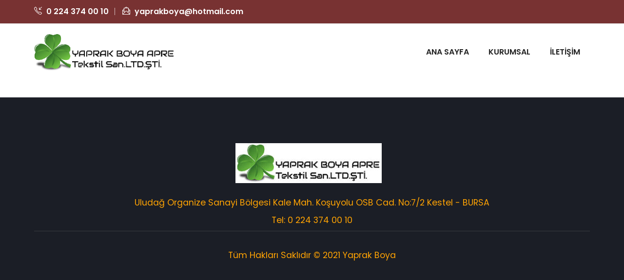

--- FILE ---
content_type: text/html; charset=UTF-8
request_url: https://www.yaprakboya.com/turizm-desteklerimiz/
body_size: 6987
content:
<!DOCTYPE html>
<html lang="tr" class="no-js">
<head>
	<meta charset="UTF-8">
	
	<link rel="profile" href="//gmpg.org/xfn/11">
	<title>TURİZM DESTEKLERİMİZ &#8211; Yaprak Boya</title>
<script type="application/javascript">var MascotCoreAjaxUrl = "https://www.yaprakboya.com/wp-admin/admin-ajax.php"</script>			<meta name="viewport" content="width=device-width, initial-scale=1">
					<link href="https://www.yaprakboya.com/wp-content/themes/industryee-wp/assets/images/logo/favicon.png" rel="shortcut icon">
					<link href="https://www.yaprakboya.com/wp-content/themes/industryee-wp/assets/images/logo/apple-touch-icon.png" rel="apple-touch-icon">
					<link href="https://www.yaprakboya.com/wp-content/themes/industryee-wp/assets/images/logo/apple-touch-icon-72x72.png" rel="apple-touch-icon" sizes="72x72">
					<link href="https://www.yaprakboya.com/wp-content/themes/industryee-wp/assets/images/logo/apple-touch-icon-114x114.png" rel="apple-touch-icon" sizes="114x114">
					<link href="https://www.yaprakboya.com/wp-content/themes/industryee-wp/assets/images/logo/apple-touch-icon-144x144.png" rel="apple-touch-icon" sizes="144x144">
		<link rel='dns-prefetch' href='//fonts.googleapis.com' />
<link rel='dns-prefetch' href='//s.w.org' />
<link rel="alternate" type="application/rss+xml" title="Yaprak Boya &raquo; beslemesi" href="https://www.yaprakboya.com/feed/" />
<link rel="alternate" type="application/rss+xml" title="Yaprak Boya &raquo; yorum beslemesi" href="https://www.yaprakboya.com/comments/feed/" />
		<script type="text/javascript">
			window._wpemojiSettings = {"baseUrl":"https:\/\/s.w.org\/images\/core\/emoji\/13.0.1\/72x72\/","ext":".png","svgUrl":"https:\/\/s.w.org\/images\/core\/emoji\/13.0.1\/svg\/","svgExt":".svg","source":{"concatemoji":"https:\/\/www.yaprakboya.com\/wp-includes\/js\/wp-emoji-release.min.js?ver=5.6.16"}};
			!function(e,a,t){var n,r,o,i=a.createElement("canvas"),p=i.getContext&&i.getContext("2d");function s(e,t){var a=String.fromCharCode;p.clearRect(0,0,i.width,i.height),p.fillText(a.apply(this,e),0,0);e=i.toDataURL();return p.clearRect(0,0,i.width,i.height),p.fillText(a.apply(this,t),0,0),e===i.toDataURL()}function c(e){var t=a.createElement("script");t.src=e,t.defer=t.type="text/javascript",a.getElementsByTagName("head")[0].appendChild(t)}for(o=Array("flag","emoji"),t.supports={everything:!0,everythingExceptFlag:!0},r=0;r<o.length;r++)t.supports[o[r]]=function(e){if(!p||!p.fillText)return!1;switch(p.textBaseline="top",p.font="600 32px Arial",e){case"flag":return s([127987,65039,8205,9895,65039],[127987,65039,8203,9895,65039])?!1:!s([55356,56826,55356,56819],[55356,56826,8203,55356,56819])&&!s([55356,57332,56128,56423,56128,56418,56128,56421,56128,56430,56128,56423,56128,56447],[55356,57332,8203,56128,56423,8203,56128,56418,8203,56128,56421,8203,56128,56430,8203,56128,56423,8203,56128,56447]);case"emoji":return!s([55357,56424,8205,55356,57212],[55357,56424,8203,55356,57212])}return!1}(o[r]),t.supports.everything=t.supports.everything&&t.supports[o[r]],"flag"!==o[r]&&(t.supports.everythingExceptFlag=t.supports.everythingExceptFlag&&t.supports[o[r]]);t.supports.everythingExceptFlag=t.supports.everythingExceptFlag&&!t.supports.flag,t.DOMReady=!1,t.readyCallback=function(){t.DOMReady=!0},t.supports.everything||(n=function(){t.readyCallback()},a.addEventListener?(a.addEventListener("DOMContentLoaded",n,!1),e.addEventListener("load",n,!1)):(e.attachEvent("onload",n),a.attachEvent("onreadystatechange",function(){"complete"===a.readyState&&t.readyCallback()})),(n=t.source||{}).concatemoji?c(n.concatemoji):n.wpemoji&&n.twemoji&&(c(n.twemoji),c(n.wpemoji)))}(window,document,window._wpemojiSettings);
		</script>
		<style type="text/css">
img.wp-smiley,
img.emoji {
	display: inline !important;
	border: none !important;
	box-shadow: none !important;
	height: 1em !important;
	width: 1em !important;
	margin: 0 .07em !important;
	vertical-align: -0.1em !important;
	background: none !important;
	padding: 0 !important;
}
</style>
	<link rel='stylesheet' id='wp-block-library-css'  href='https://www.yaprakboya.com/wp-includes/css/dist/block-library/style.min.css?ver=5.6.16' type='text/css' media='all' />
<link rel='stylesheet' id='contact-form-7-css'  href='https://www.yaprakboya.com/wp-content/plugins/contact-form-7/includes/css/styles.css?ver=5.3.2' type='text/css' media='all' />
<link rel='stylesheet' id='rs-plugin-settings-css'  href='https://www.yaprakboya.com/wp-content/plugins/revslider/public/assets/css/rs6.css?ver=6.2.19' type='text/css' media='all' />
<style id='rs-plugin-settings-inline-css' type='text/css'>
#rs-demo-id {}
</style>
<link rel='stylesheet' id='mediaelement-css'  href='https://www.yaprakboya.com/wp-includes/js/mediaelement/mediaelementplayer-legacy.min.css?ver=4.2.16' type='text/css' media='all' />
<link rel='stylesheet' id='wp-mediaelement-css'  href='https://www.yaprakboya.com/wp-includes/js/mediaelement/wp-mediaelement.min.css?ver=5.6.16' type='text/css' media='all' />
<link rel='stylesheet' id='bootstrap-css'  href='https://www.yaprakboya.com/wp-content/themes/industryee-wp/assets/css/bootstrap.min.css?ver=5.6.16' type='text/css' media='all' />
<link rel='stylesheet' id='animate-css'  href='https://www.yaprakboya.com/wp-content/themes/industryee-wp/assets/css/animate.min.css?ver=5.6.16' type='text/css' media='all' />
<link rel='stylesheet' id='font-awesome-css'  href='https://www.yaprakboya.com/wp-content/themes/industryee-wp/assets/css/font-awesome.min.css?ver=5.6.16' type='text/css' media='all' />
<link rel='stylesheet' id='font-awesome-animation-css'  href='https://www.yaprakboya.com/wp-content/themes/industryee-wp/assets/css/font-awesome-animation.min.css?ver=5.6.16' type='text/css' media='all' />
<link rel='stylesheet' id='flaticon-set-current-theme-css'  href='https://www.yaprakboya.com/wp-content/themes/industryee-wp/assets/css/flaticon-set-current-theme.css?ver=5.6.16' type='text/css' media='all' />
<link rel='stylesheet' id='elegant-icons-css'  href='https://www.yaprakboya.com/wp-content/themes/industryee-wp/assets/css/elegant-icons.css?ver=5.6.16' type='text/css' media='all' />
<link rel='stylesheet' id='simple-line-css'  href='https://www.yaprakboya.com/wp-content/themes/industryee-wp/assets/css/simple-line-icons.css?ver=5.6.16' type='text/css' media='all' />
<link rel='stylesheet' id='industryee-google-fonts-css'  href='//fonts.googleapis.com/css?family=Poppins%3A400%2C500%2C600%2C700%2C800%2C900%7COpen+Sans%3A300%2C400%2C500%2C600%2C700%2C800&#038;subset=latin%2Clatin-ext&#038;ver=5.6.16' type='text/css' media='all' />
<link rel='stylesheet' id='owl-carousel-css'  href='https://www.yaprakboya.com/wp-content/themes/industryee-wp/assets/js/plugins/owl-carousel/assets/owl.carousel.min.css?ver=5.6.16' type='text/css' media='all' />
<link rel='stylesheet' id='industryee-style-main-css'  href='https://www.yaprakboya.com/wp-content/themes/industryee-wp/assets/css/style-main.css?ver=3.0' type='text/css' media='all' />
<link rel='stylesheet' id='industryee-primary-theme-color-css'  href='https://www.yaprakboya.com/wp-content/themes/industryee-wp/assets/css/colors/theme-skin-color-set1.css?ver=5.6.16' type='text/css' media='all' />
<link rel='stylesheet' id='industryee-dynamic-style-css'  href='https://www.yaprakboya.com/wp-content/themes/industryee-wp/assets/css/dynamic-style.css?ver=5.6.16' type='text/css' media='all' />
<style id='industryee-dynamic-style-inline-css' type='text/css'>
.vc_custom_1567246333201{padding-top:22px;padding-bottom: 0px !important;background-color: #1b1e26 !important;}.vc_custom_1566815983760{padding-top: 0px !important;}.vc_custom_1567223103192{padding-bottom: 0px !important;}
</style>
<link rel='stylesheet' id='vcv:assets:front:style-css'  href='https://www.yaprakboya.com/wp-content/plugins/visualcomposer/public/dist/front.bundle.css?ver=34.0' type='text/css' media='all' />
<script type='text/javascript' src='https://www.yaprakboya.com/wp-includes/js/jquery/jquery.min.js?ver=3.5.1' id='jquery-core-js'></script>
<script type='text/javascript' src='https://www.yaprakboya.com/wp-includes/js/jquery/jquery-migrate.min.js?ver=3.3.2' id='jquery-migrate-js'></script>
<script type='text/javascript' id='simple-likes-public-js-js-extra'>
/* <![CDATA[ */
var simpleLikes = {"ajaxurl":"https:\/\/www.yaprakboya.com\/wp-admin\/admin-ajax.php","like":"Like","unlike":"Unlike"};
/* ]]> */
</script>
<script type='text/javascript' src='https://www.yaprakboya.com/wp-content/plugins/mascot-core-industryee-wp//external-plugins/wp-post-like-system/js/simple-likes-public.js?ver=0.5' id='simple-likes-public-js-js'></script>
<script type='text/javascript' src='https://www.yaprakboya.com/wp-content/plugins/revslider/public/assets/js/rbtools.min.js?ver=6.2.19' id='tp-tools-js'></script>
<script type='text/javascript' src='https://www.yaprakboya.com/wp-content/plugins/revslider/public/assets/js/rs6.min.js?ver=6.2.19' id='revmin-js'></script>
<link rel="https://api.w.org/" href="https://www.yaprakboya.com/wp-json/" /><link rel="alternate" type="application/json" href="https://www.yaprakboya.com/wp-json/wp/v2/pages/23407" /><link rel="EditURI" type="application/rsd+xml" title="RSD" href="https://www.yaprakboya.com/xmlrpc.php?rsd" />
<link rel="wlwmanifest" type="application/wlwmanifest+xml" href="https://www.yaprakboya.com/wp-includes/wlwmanifest.xml" /> 
<meta name="generator" content="WordPress 5.6.16" />
<link rel="canonical" href="https://www.yaprakboya.com/turizm-desteklerimiz/" />
<link rel='shortlink' href='https://www.yaprakboya.com/?p=23407' />
<link rel="alternate" type="application/json+oembed" href="https://www.yaprakboya.com/wp-json/oembed/1.0/embed?url=https%3A%2F%2Fwww.yaprakboya.com%2Fturizm-desteklerimiz%2F" />
<link rel="alternate" type="text/xml+oembed" href="https://www.yaprakboya.com/wp-json/oembed/1.0/embed?url=https%3A%2F%2Fwww.yaprakboya.com%2Fturizm-desteklerimiz%2F&#038;format=xml" />
<meta name="framework" content="Redux 4.1.24" /><meta name="generator" content="Powered by Visual Composer Website Builder - fast and easy-to-use drag and drop visual editor for WordPress."/><style type="text/css">.recentcomments a{display:inline !important;padding:0 !important;margin:0 !important;}</style><meta name="generator" content="Powered by WPBakery Page Builder - drag and drop page builder for WordPress."/>
<meta name="generator" content="Powered by Slider Revolution 6.2.19 - responsive, Mobile-Friendly Slider Plugin for WordPress with comfortable drag and drop interface." />
<link rel="icon" href="https://www.yaprakboya.com/wp-content/uploads/2020/05/cropped-512x512-1-32x32.png" sizes="32x32" />
<link rel="icon" href="https://www.yaprakboya.com/wp-content/uploads/2020/05/cropped-512x512-1-192x192.png" sizes="192x192" />
<link rel="apple-touch-icon" href="https://www.yaprakboya.com/wp-content/uploads/2020/05/cropped-512x512-1-180x180.png" />
<meta name="msapplication-TileImage" content="https://www.yaprakboya.com/wp-content/uploads/2020/05/cropped-512x512-1-270x270.png" />
<script type="text/javascript">function setREVStartSize(e){
			//window.requestAnimationFrame(function() {				 
				window.RSIW = window.RSIW===undefined ? window.innerWidth : window.RSIW;	
				window.RSIH = window.RSIH===undefined ? window.innerHeight : window.RSIH;	
				try {								
					var pw = document.getElementById(e.c).parentNode.offsetWidth,
						newh;
					pw = pw===0 || isNaN(pw) ? window.RSIW : pw;
					e.tabw = e.tabw===undefined ? 0 : parseInt(e.tabw);
					e.thumbw = e.thumbw===undefined ? 0 : parseInt(e.thumbw);
					e.tabh = e.tabh===undefined ? 0 : parseInt(e.tabh);
					e.thumbh = e.thumbh===undefined ? 0 : parseInt(e.thumbh);
					e.tabhide = e.tabhide===undefined ? 0 : parseInt(e.tabhide);
					e.thumbhide = e.thumbhide===undefined ? 0 : parseInt(e.thumbhide);
					e.mh = e.mh===undefined || e.mh=="" || e.mh==="auto" ? 0 : parseInt(e.mh,0);		
					if(e.layout==="fullscreen" || e.l==="fullscreen") 						
						newh = Math.max(e.mh,window.RSIH);					
					else{					
						e.gw = Array.isArray(e.gw) ? e.gw : [e.gw];
						for (var i in e.rl) if (e.gw[i]===undefined || e.gw[i]===0) e.gw[i] = e.gw[i-1];					
						e.gh = e.el===undefined || e.el==="" || (Array.isArray(e.el) && e.el.length==0)? e.gh : e.el;
						e.gh = Array.isArray(e.gh) ? e.gh : [e.gh];
						for (var i in e.rl) if (e.gh[i]===undefined || e.gh[i]===0) e.gh[i] = e.gh[i-1];
											
						var nl = new Array(e.rl.length),
							ix = 0,						
							sl;					
						e.tabw = e.tabhide>=pw ? 0 : e.tabw;
						e.thumbw = e.thumbhide>=pw ? 0 : e.thumbw;
						e.tabh = e.tabhide>=pw ? 0 : e.tabh;
						e.thumbh = e.thumbhide>=pw ? 0 : e.thumbh;					
						for (var i in e.rl) nl[i] = e.rl[i]<window.RSIW ? 0 : e.rl[i];
						sl = nl[0];									
						for (var i in nl) if (sl>nl[i] && nl[i]>0) { sl = nl[i]; ix=i;}															
						var m = pw>(e.gw[ix]+e.tabw+e.thumbw) ? 1 : (pw-(e.tabw+e.thumbw)) / (e.gw[ix]);					
						newh =  (e.gh[ix] * m) + (e.tabh + e.thumbh);
					}				
					if(window.rs_init_css===undefined) window.rs_init_css = document.head.appendChild(document.createElement("style"));					
					document.getElementById(e.c).height = newh+"px";
					window.rs_init_css.innerHTML += "#"+e.c+"_wrapper { height: "+newh+"px }";				
				} catch(e){
					console.log("Failure at Presize of Slider:" + e)
				}					   
			//});
		  };</script>
	<!-- IE8 support of HTML5 elements and media queries -->
	<!--[if lt IE 9]>
		<script src="//oss.maxcdn.com/html5shiv/3.7.3/html5shiv.min.js"></script>
		<script src="//oss.maxcdn.com/respond/1.4.2/respond.min.js"></script>
	<![endif]-->
	<noscript><style> .wpb_animate_when_almost_visible { opacity: 1; }</style></noscript></head>

<body class="page-template-default page page-id-23407 vcwb tm_wpb_vc_js_status_false tm-enable-navbar-scrolltofixed tm-enable-navbar-always-visible-on-scroll tm-stretched-layout container-1340px tm-enable-element-animation-effect wpb-js-composer js-comp-ver-6.2.0 vc_responsive">
<div id="wrapper">
		
					<!-- Header -->
		<header id="header" class="header header-layout-type-header-2rows-floating-header-white-style2" >
		
					<div class="header-top   header-top-curve-default">
		<div class="container">
			<div class="row">
			
		<div class="col-xl-auto header-top-left align-self-center text-center text-xl-left section-typo-light">
				<ul class="element contact-info">
					
<li class="contact-phone"><a href="tel:0 224 374 00 10"><i class="icon-call-in font-icon sm-display-block"></i> 0 224 374 00 10</a></li>
					
<li class="contact-email"><a href="mailto:yaprakboya@hotmail.com"><i class="icon-envelope-letter font-icon sm-display-block"></i> yaprakboya@hotmail.com</a></li>
			</ul>
		</div>
		<div class="col-xl-auto ml-xl-auto header-top-right align-self-center text-center text-xl-right section-typo-light">
			<ul class="element styled-icons icon-gray icon-circled icon-xs">
		
</ul>		</div>			</div>
		</div>
	</div>
	
			<div class="header-nav">
		<div class="header-nav-wrapper navbar-scrolltofixed">
			<div class="menuzord-container header-nav-container ">
				<div class="container position-relative">
					<div class="row">
						<div class="col">
														<div class="row header-nav-col-row">
								<div class="col-sm-auto align-self-center">
									
			<a class="menuzord-brand site-brand" href="https://www.yaprakboya.com/">
														<img class="logo-default logo-1x" src="https://www.yaprakboya.com/wp-content/uploads/2021/02/yaprak-logo.png" alt="Logo">
					<img class="logo-default logo-2x retina" src="https://www.yaprakboya.com/wp-content/uploads/2021/02/yaprak-logo.png" alt="Logo">
												</a>								</div>
								<div class="col-sm-auto ml-auto pr-0 align-self-center">
									<nav id="top-primary-nav" class="menuzord default menuzord-color-default menuzord-rounded-boxed" data-effect="slide" data-animation="none" data-align="right">
									<ul id="main-nav" class="menuzord-menu"><li id="menu-item-19747" class="menu-item menu-item-type-custom menu-item-object-custom menu-item-home menu-item-19747"><a title="ANA SAYFA" class="menu-item-link" href="https://www.yaprakboya.com"><span>ANA SAYFA</span></a></li>
<li id="menu-item-23950" class="menu-item menu-item-type-post_type menu-item-object-page menu-item-23950"><a title="KURUMSAL" class="menu-item-link" href="https://www.yaprakboya.com/kurumsal/"><span>KURUMSAL</span></a></li>
<li id="menu-item-23953" class="menu-item menu-item-type-post_type menu-item-object-page menu-item-23953"><a title="İLETİŞİM" class="menu-item-link" href="https://www.yaprakboya.com/iletisim/"><span>İLETİŞİM</span></a></li>
</ul>									</nav>
								</div>
								<div class="col-sm-auto pl-0 align-self-center">
									<ul class="list-inline nav-side-icon-list">
																		</ul>
								</div>
							</div>
							<div class="row d-block d-xl-none">
								<div class="col-12">
									<nav id="top-primary-nav-clone" class="menuzord d-block d-xl-none default menuzord-color-default menuzord-rounded-boxed" data-effect="slide" data-animation="none" data-align="right">
									<ul id="main-nav-clone" class="menuzord-menu"><li class="menu-item menu-item-type-custom menu-item-object-custom menu-item-home menu-item-19747"><a title="ANA SAYFA" class="menu-item-link" href="https://www.yaprakboya.com"><span>ANA SAYFA</span></a></li>
<li class="menu-item menu-item-type-post_type menu-item-object-page menu-item-23950"><a title="KURUMSAL" class="menu-item-link" href="https://www.yaprakboya.com/kurumsal/"><span>KURUMSAL</span></a></li>
<li class="menu-item menu-item-type-post_type menu-item-object-page menu-item-23953"><a title="İLETİŞİM" class="menu-item-link" href="https://www.yaprakboya.com/iletisim/"><span>İLETİŞİM</span></a></li>
</ul>									</nav>
								</div>
							</div>
													</div>
					</div>
				</div>
			</div>
		</div>
	</div>
		
			</header>
			
		<div class="top-sliders-container">
		
				
			</div>
		
		<div class="main-content">
		<section>
	<div class="container">
		
		<div class="row tm-blog-sidebar-row">
	<div class="col-lg-12">
		<div class="main-content-area">
						<div id="page-23407" class="post-23407 page type-page status-publish hentry">
	<div class="entry-content">
		<div class="page-content">
												
						
						<div class="clearfix"></div>
		</div>
	</div>
</div>
					</div>
	</div>
</div>
			</div>
</section> 


	

		</div>
	<!-- main-content end --> 
	

			<!-- Footer -->
		<footer id="footer" class="footer ">
			<div class="footer-widget-area">
			<div class="container">
								<div class="row">
					<div class="col-md-12">
											<!-- the loop -->
													<div data-vc-full-width="true" data-vc-full-width-init="false" class="vc_row wpb_row vc_row-fluid vc_custom_1567246333201 vc_row-has-fill vc-row-tm-section-padding vc-row-tm-parent-section"><div class="wpb_column vc_column_container vc_col-sm-12"><div class="vc_column-inner vc_custom_1566815983760"><div class="wpb_wrapper"><div class="vc_row wpb_row vc_inner vc_row-fluid vc_custom_1567223103192 vc_row-o-equal-height vc_row-flex"><div class="wpb_column vc_column_container vc_col-sm-6 vc_col-md-3"><div class="vc_column-inner"><div class="wpb_wrapper"><div  class="wpb_widgetised_column wpb_content_element">
		<div class="wpb_wrapper">
			
			
		</div>
	</div>
<div class="vc_empty_space  d-block d-sm-none"   style="height: 0px"><span class="vc_empty_space_inner"></span></div></div></div></div><div class="wpb_column vc_column_container vc_col-sm-6 vc_col-md-3"><div class="vc_column-inner"><div class="wpb_wrapper"><div  class="wpb_widgetised_column wpb_content_element">
		<div class="wpb_wrapper">
			
			
		</div>
	</div>
<div class="vc_empty_space  d-block d-sm-none"   style="height: 0px"><span class="vc_empty_space_inner"></span></div></div></div></div><div class="wpb_column vc_column_container vc_col-sm-6 vc_col-md-3"><div class="vc_column-inner"><div class="wpb_wrapper"><div  class="wpb_widgetised_column wpb_content_element">
		<div class="wpb_wrapper">
			
			
		</div>
	</div>
<div class="vc_empty_space  d-block d-sm-none"   style="height: 0px"><span class="vc_empty_space_inner"></span></div></div></div></div><div class="wpb_column vc_column_container vc_col-sm-6 vc_col-md-3"><div class="vc_column-inner"><div class="wpb_wrapper"><div  class="wpb_widgetised_column wpb_content_element">
		<div class="wpb_wrapper">
			
			
		</div>
	</div>
</div></div></div></div><div class="vc_row wpb_row vc_inner vc_row-fluid"><div class="wpb_column vc_column_container vc_col-sm-12"><div class="vc_column-inner"><div class="wpb_wrapper">
<p style="color: #bbbbbb; text-align: center;padding-top:32px"><span class="text-theme-colored1"> <img class="alignnone size-medium wp-image-23955" src="https://www.yaprakboya.com/wp-content/uploads/2021/02/logo-footer-300x82.jpg" alt="" width="300" height="82" /></span></p>
<p style="color: #bbbbbb; text-align: center;"><span class="text-theme-colored1">Uludağ Organize Sanayi Bölgesi
Kale Mah. Koşuyolu OSB Cad. No:7/2 Kestel - BURSA</span></p>
<p style="color: #bbbbbb; text-align: center;"><span class="text-theme-colored1">Tel: 0 224 374 00 10</span></p>
<div class="vc_separator wpb_content_element vc_separator_align_center vc_sep_width_100 vc_sep_pos_align_center vc_separator_no_text" ><span class="vc_sep_holder vc_sep_holder_l"><span  style="border-color:#373b41;" class="vc_sep_line"></span></span><span class="vc_sep_holder vc_sep_holder_r"><span  style="border-color:#373b41;" class="vc_sep_line"></span></span>
</div>
	<div class="wpb_text_column wpb_content_element " >
		<div class="wpb_wrapper">
			<p style="color: #bbbbbb; text-align: center;"><span class="text-theme-colored1">Tüm Hakları Saklıdır © 2021 Yaprak Boya</span></p>

		</div>
	</div>
</div></div></div></div></div></div></div></div><div class="vc_row-full-width vc_clearfix"></div>												<!-- end of the loop -->
																</div>
				</div>
							</div>
		</div>
		</footer>
			
	</div>
<!-- wrapper end -->
			<a class="scrollToTop" href="#"><i class="fa fa-angle-up"></i></a>
		<script type="text/html" id="wpb-modifications"></script><link rel='stylesheet' id='industryee-mascot-menuzord-navigation-skin-css'  href='https://www.yaprakboya.com/wp-content/themes/industryee-wp/assets/js/plugins/menuzord/css/skins/menuzord-rounded-boxed.css?ver=3.0' type='text/css' media='all' />
<link rel='stylesheet' id='js_composer_front-css'  href='https://www.yaprakboya.com/wp-content/plugins/js_composer/assets/css/js_composer.min.css?ver=6.2.0' type='text/css' media='all' />
<script type='text/javascript' src='https://www.yaprakboya.com/wp-content/plugins/visualcomposer/public/dist/front.bundle.js?ver=34.0' id='vcv:assets:front:script-js'></script>
<script type='text/javascript' src='https://www.yaprakboya.com/wp-content/plugins/visualcomposer/public/dist/runtime.bundle.js?ver=34.0' id='vcv:assets:runtime:script-js'></script>
<script type='text/javascript' id='contact-form-7-js-extra'>
/* <![CDATA[ */
var wpcf7 = {"apiSettings":{"root":"https:\/\/www.yaprakboya.com\/wp-json\/contact-form-7\/v1","namespace":"contact-form-7\/v1"}};
/* ]]> */
</script>
<script type='text/javascript' src='https://www.yaprakboya.com/wp-content/plugins/contact-form-7/includes/js/scripts.js?ver=5.3.2' id='contact-form-7-js'></script>
<script type='text/javascript' src='https://www.yaprakboya.com/wp-includes/js/jquery/ui/core.min.js?ver=1.12.1' id='jquery-ui-core-js'></script>
<script type='text/javascript' src='https://www.yaprakboya.com/wp-includes/js/jquery/ui/tabs.min.js?ver=1.12.1' id='jquery-ui-tabs-js'></script>
<script type='text/javascript' src='https://www.yaprakboya.com/wp-includes/js/jquery/ui/accordion.min.js?ver=1.12.1' id='jquery-ui-accordion-js'></script>
<script type='text/javascript' id='mediaelement-core-js-before'>
var mejsL10n = {"language":"tr","strings":{"mejs.download-file":"Dosyay\u0131 indir","mejs.install-flash":"Flash oynat\u0131c\u0131 etkinle\u015ftirilmemi\u015f ya da kurulmam\u0131\u015f bir taray\u0131c\u0131 kullanmaktas\u0131n\u0131z. L\u00fctfen Flash oynat\u0131c\u0131 eklentinizi a\u00e7\u0131n ya da son s\u00fcr\u00fcm\u00fc https:\/\/get.adobe.com\/flashplayer\/ adresinden indirin","mejs.fullscreen":"Tam ekran","mejs.play":"Oynat","mejs.pause":"Durdur","mejs.time-slider":"Zaman kayd\u0131rac\u0131","mejs.time-help-text":"Sol\/sa\u011f tu\u015falr\u0131 ile bir saniye, yukar\u0131\/a\u015fa\u011f\u0131 tu\u015flar\u0131 ile 10 saniye ilerletin.","mejs.live-broadcast":"Canl\u0131 yay\u0131n","mejs.volume-help-text":"Yukar\u0131\/a\u015fa\u011f\u0131 tu\u015flar\u0131 ile sesi art\u0131r\u0131n ya da azalt\u0131n.","mejs.unmute":"Sesi geri a\u00e7","mejs.mute":"Sessiz","mejs.volume-slider":"Ses  kayd\u0131rac\u0131","mejs.video-player":"Video oynat\u0131c\u0131","mejs.audio-player":"Ses oynat\u0131c\u0131","mejs.captions-subtitles":"Ba\u015fl\u0131klar\/altyaz\u0131lar","mejs.captions-chapters":"B\u00f6l\u00fcmler","mejs.none":"Hi\u00e7biri","mejs.afrikaans":"Afrikanca","mejs.albanian":"Arnavut\u00e7a","mejs.arabic":"Arap\u00e7a","mejs.belarusian":"Beyaz Rus\u00e7a","mejs.bulgarian":"Bulgarca","mejs.catalan":"Katalanca","mejs.chinese":"\u00c7ince","mejs.chinese-simplified":"\u00c7ince (Basitle\u015ftirilmi\u015f)","mejs.chinese-traditional":"\u00c7ince (Geleneksel)","mejs.croatian":"H\u0131rvat\u00e7a","mejs.czech":"\u00c7ek\u00e7e","mejs.danish":"Danca","mejs.dutch":"Hollandal\u0131","mejs.english":"\u0130ngilizce","mejs.estonian":"Estonyaca","mejs.filipino":"Filipince","mejs.finnish":"Fince","mejs.french":"Frans\u0131z","mejs.galician":"Gali\u00e7yaca","mejs.german":"Almanca","mejs.greek":"Yunanca","mejs.haitian-creole":"Haiti kreyolu","mejs.hebrew":"\u0130branice","mejs.hindi":"Hint\u00e7e","mejs.hungarian":"Macarca","mejs.icelandic":"\u0130zlandaca","mejs.indonesian":"Endonezyaca","mejs.irish":"\u0130rlandaca","mejs.italian":"\u0130talyanca","mejs.japanese":"Japonca","mejs.korean":"Korece","mejs.latvian":"Letonca","mejs.lithuanian":"Litvanca","mejs.macedonian":"Makedonyaca","mejs.malay":"Malayaca","mejs.maltese":"Malta Dili","mejs.norwegian":"Norve\u00e7ce","mejs.persian":"Fars\u00e7a","mejs.polish":"leh\u00e7e","mejs.portuguese":"Portekizce","mejs.romanian":"Romence","mejs.russian":"Rus\u00e7a","mejs.serbian":"S\u0131rp\u00e7a","mejs.slovak":"Slovak\u00e7a","mejs.slovenian":"Sloven Dili","mejs.spanish":"\u0130spanyolca","mejs.swahili":"Svahili Dili","mejs.swedish":"\u0130sve\u00e7\u00e7e","mejs.tagalog":"Tagalogca","mejs.thai":"Tay Dili","mejs.turkish":"T\u00fcrk\u00e7e","mejs.ukrainian":"Ukraynaca","mejs.vietnamese":"Vietnamca","mejs.welsh":"Galler Dili","mejs.yiddish":"Eskenazi Dili"}};
</script>
<script type='text/javascript' src='https://www.yaprakboya.com/wp-includes/js/mediaelement/mediaelement-and-player.min.js?ver=4.2.16' id='mediaelement-core-js'></script>
<script type='text/javascript' src='https://www.yaprakboya.com/wp-includes/js/mediaelement/mediaelement-migrate.min.js?ver=5.6.16' id='mediaelement-migrate-js'></script>
<script type='text/javascript' id='mediaelement-js-extra'>
/* <![CDATA[ */
var _wpmejsSettings = {"pluginPath":"\/wp-includes\/js\/mediaelement\/","classPrefix":"mejs-","stretching":"responsive"};
/* ]]> */
</script>
<script type='text/javascript' src='https://www.yaprakboya.com/wp-includes/js/mediaelement/wp-mediaelement.min.js?ver=5.6.16' id='wp-mediaelement-js'></script>
<script type='text/javascript' src='https://www.yaprakboya.com/wp-content/themes/industryee-wp/assets/js/plugins/popper.min.js?ver=5.6.16' id='popper-js'></script>
<script type='text/javascript' src='https://www.yaprakboya.com/wp-content/themes/industryee-wp/assets/js/plugins/bootstrap.min.js?ver=5.6.16' id='bootstrap-js'></script>
<script type='text/javascript' src='https://www.yaprakboya.com/wp-content/themes/industryee-wp/assets/js/plugins/menuzord/js/menuzord.js?ver=5.6.16' id='menuzord-js'></script>
<script type='text/javascript' src='https://www.yaprakboya.com/wp-content/themes/industryee-wp/assets/js/plugins/jquery.appear.js?ver=5.6.16' id='jquery-appear-js'></script>
<script type='text/javascript' src='https://www.yaprakboya.com/wp-content/plugins/js_composer/assets/lib/bower/isotope/dist/isotope.pkgd.min.js?ver=6.2.0' id='isotope-js'></script>
<script type='text/javascript' src='https://www.yaprakboya.com/wp-includes/js/imagesloaded.min.js?ver=4.1.4' id='imagesloaded-js'></script>
<script type='text/javascript' src='https://www.yaprakboya.com/wp-content/themes/industryee-wp/assets/js/plugins/jquery-scrolltofixed-min.js?ver=5.6.16' id='jquery-scrolltofixed-js'></script>
<script type='text/javascript' src='https://www.yaprakboya.com/wp-content/themes/industryee-wp/assets/js/plugins/jquery.easing.min.js?ver=5.6.16' id='jquery-easing-js'></script>
<script type='text/javascript' src='https://www.yaprakboya.com/wp-content/themes/industryee-wp/assets/js/plugins/jquery.fitvids.js?ver=5.6.16' id='jquery-fitvids-js'></script>
<script type='text/javascript' src='https://www.yaprakboya.com/wp-content/themes/industryee-wp/assets/js/plugins/jquery.localscroll.min.js?ver=5.6.16' id='jquery-localscroll-js'></script>
<script type='text/javascript' src='https://www.yaprakboya.com/wp-content/themes/industryee-wp/assets/js/plugins/jquery.scrollto.min.js?ver=5.6.16' id='jquery-scrollto-js'></script>
<script type='text/javascript' src='https://www.yaprakboya.com/wp-content/themes/industryee-wp/assets/js/plugins/jquery.paroller.min.js?ver=5.6.16' id='jquery-paroller-js'></script>
<script type='text/javascript' src='https://www.yaprakboya.com/wp-content/themes/industryee-wp/assets/js/plugins/wow.min.js?ver=5.6.16' id='wow-js'></script>
<script type='text/javascript' src='https://www.yaprakboya.com/wp-content/themes/industryee-wp/assets/js/plugins/jquery.tilt.min.js?ver=5.6.16' id='jquery-tilt-js'></script>
<script type='text/javascript' src='https://www.yaprakboya.com/wp-content/themes/industryee-wp/assets/js/custom.js?ver=5.6.16' id='industryee-custom-js'></script>
<script type='text/javascript' src='https://www.yaprakboya.com/wp-includes/js/wp-embed.min.js?ver=5.6.16' id='wp-embed-js'></script>
<script type='text/javascript' src='https://www.yaprakboya.com/wp-content/plugins/js_composer/assets/js/dist/js_composer_front.min.js?ver=6.2.0' id='wpb_composer_front_js-js'></script>
</body>
</html>


--- FILE ---
content_type: text/css
request_url: https://www.yaprakboya.com/wp-content/themes/industryee-wp/assets/css/flaticon-set-current-theme.css?ver=5.6.16
body_size: 583
content:
	/*
  	Flaticon icon font: Flaticon
  	Creation date: 04/09/2018 09:05
  	*/

@font-face {
  font-family: "FlaticonCurrentTheme";
  src: url("../fonts/flaticon-set-current-theme/flaticon-set-current-theme.eot");
  src: url("../fonts/flaticon-set-current-theme/flaticon-set-current-theme.eot?#iefix") format("embedded-opentype"),
       url("../fonts/flaticon-set-current-theme/flaticon-set-current-theme.woff") format("woff"),
       url("../fonts/flaticon-set-current-theme/flaticon-set-current-theme.ttf") format("truetype"),
       url("../fonts/flaticon-set-current-theme/flaticon-set-current-theme.svg#FlaticonCurrentTheme") format("svg");
  font-weight: normal;
  font-style: normal;
}

@media screen and (-webkit-min-device-pixel-ratio:0) {
  @font-face {
    font-family: "FlaticonCurrentTheme";
    src: url("../fonts/flaticon-set-current-theme/flaticon-set-current-theme.svg#FlaticonCurrentTheme") format("svg");
  }
}

[class^="tm-flaticon-"]:before, [class*=" tm-flaticon-"]:before,
[class^="tm-flaticon-"]:after, [class*=" tm-flaticon-"]:after {   
  font-family: FlaticonCurrentTheme;
  font-style: normal;
}

.tm-flaticon-001-barrier:before { content: "\f100"; }
.tm-flaticon-002-barrier-1:before { content: "\f101"; }
.tm-flaticon-003-brick-wall:before { content: "\f102"; }
.tm-flaticon-004-brickwall:before { content: "\f103"; }
.tm-flaticon-005-bucket:before { content: "\f104"; }
.tm-flaticon-006-building:before { content: "\f105"; }
.tm-flaticon-007-construction:before { content: "\f106"; }
.tm-flaticon-008-cone:before { content: "\f107"; }
.tm-flaticon-009-construction-1:before { content: "\f108"; }
.tm-flaticon-010-constructor:before { content: "\f109"; }
.tm-flaticon-011-container:before { content: "\f10a"; }
.tm-flaticon-012-crane:before { content: "\f10b"; }
.tm-flaticon-013-hook:before { content: "\f10c"; }
.tm-flaticon-014-crane-truck:before { content: "\f10d"; }
.tm-flaticon-015-crane-1:before { content: "\f10e"; }
.tm-flaticon-016-crane-truck-1:before { content: "\f10f"; }
.tm-flaticon-017-danger:before { content: "\f110"; }
.tm-flaticon-018-driller:before { content: "\f111"; }
.tm-flaticon-019-excavator:before { content: "\f112"; }
.tm-flaticon-020-fence:before { content: "\f113"; }
.tm-flaticon-021-fuel:before { content: "\f114"; }
.tm-flaticon-022-gas-pipe:before { content: "\f115"; }
.tm-flaticon-023-helmet:before { content: "\f116"; }
.tm-flaticon-024-industry:before { content: "\f117"; }
.tm-flaticon-025-knot:before { content: "\f118"; }
.tm-flaticon-026-ladder:before { content: "\f119"; }
.tm-flaticon-027-pipe:before { content: "\f11a"; }
.tm-flaticon-028-plan:before { content: "\f11b"; }
.tm-flaticon-029-roller:before { content: "\f11c"; }
.tm-flaticon-030-theodolite:before { content: "\f11d"; }
.tm-flaticon-031-tractor:before { content: "\f11e"; }
.tm-flaticon-032-trowel:before { content: "\f11f"; }
.tm-flaticon-033-truck:before { content: "\f120"; }
.tm-flaticon-034-wheelbarrow:before { content: "\f121"; }
.tm-flaticon-035-ruler:before { content: "\f122"; }
.tm-flaticon-036-ruler-1:before { content: "\f123"; }

--- FILE ---
content_type: text/css
request_url: https://www.yaprakboya.com/wp-content/themes/industryee-wp/assets/css/colors/theme-skin-color-set1.css?ver=5.6.16
body_size: 10523
content:
/* --------------------------------------
$Author: ThemeMascot
$URL: https://themeforest.net/user/ThemeMascot

----------------------------------------- */
/*
 * background: theme-color
 * -----------------------------------------------
*/
a {
  color: #FFA303; }
  a:hover, a:focus {
    color: #2F2440; }

.post .entry-meta.meta-absolute {
  background-color: rgba(255, 163, 3, 0.9) !important; }

.tab-slider .nav.nav-pills a:hover,
.tab-slider .nav.nav-pills a.active,
.custom-nav-tabs > li > a:hover,
.widget .tags a:hover,
.progress-item .progress-bar,
.small-title .title::after,
.drop-caps.colored-square p:first-child:first-letter,
.drop-caps.colored-rounded p:first-child:first-letter,
.working-process.theme-colored a,
.widget.dark .tags a:hover,
.blog-posts .post .entry-content .post-date.right,
.horizontal-tab-centered .nav-pills > li > a:hover,
.horizontal-tab-centered .nav-pills > li.active > a,
.horizontal-tab-centered .nav-pills > li.active > a:hover,
.horizontal-tab-centered .nav-pills > li.active > a:focus,
.owl-theme.dot-theme-colored .owl-controls .owl-dot span,
.portfolio-filter a.active, .portfolio-filter a:hover,
.section-title .both-side-line::after,
.section-title .both-side-line::before,
.section-title .top-side-line::after,
.section-title .left-side-line::before,
.section-title .right-side-line::before,
.product .tag-sale,
.owl-theme .owl-dots .owl-dot.active span,
.blog-posts .post.style1 .entry-header .entry-date.entry-date-absolute,
.title-dots span,
.title-line-top:before,
.become-a-volunteer-form-title {
  background: #FFA303; }

.cd-timeline-simple .cd-timeline-block .cd-timeline-img {
  background: #FFA303 !important; }

.ui-state-highlight {
  background: #FFA303 !important;
  color: #fff !important; }

/*
 * text: theme-color
 * -----------------------------------------------
*/
.widget .twitter-feed li::after,
.widget .address li i,
.icon-box.box-style1.practice-style3 i,
.icon-box.services-style1:hover .heading,
.horizontal-contact-widget .widget::before,
.small-title i,
.drop-caps.text-colored p:first-child:first-letter,
.schedule-box:hover .schedule-details .title a,
.widget.dark .nav-tabs li.active a,
.pager.theme-colored a,
.widget .post-title a:hover,
.donation-form .form-group label {
  color: #FFA303; }

/*
 * border: theme-color
 * -----------------------------------------------
*/
.widget .line-bottom:after,
.widget .line-bottom:after,
.pager.theme-colored a {
  border: 1px solid #FFA303; }

.owl-theme .owl-dots .owl-dot span {
  border-color: #FFA303; }

.icon-box.box-style1.practice-style3:hover .icon-wrapper::after {
  border-color: #FFA303 transparent transparent; }

.section-title.title-border {
  border-left: 4px solid #FFA303; }

/* border-top-color */
.cssload-tri {
  border-top: 27px solid #FFA303; }

/* border-right-color */
.border-right-red {
  border-right: 1px solid #FFA303; }

.section-title.title-border.title-right {
  border-right: 4px solid #FFA303; }

/* border-bottom-color */
.border-bottom {
  border-bottom: 1px solid #FFA303; }

.cssload-tri.cssload-invert {
  border-bottom: 27px solid #FFA303; }

/* box-shadow */
/* Dropdown Search Form */
.dropdown-search-form-content .dropdown-search-form .input-group {
  border-color: #FFA303; }

.dropdown-search-form-content .dropdown-search-form button[type="submit"] {
  background: #FFA303; }
  .dropdown-search-form-content .dropdown-search-form button[type="submit"] i {
    color: #fff; }

.hr-divider {
  border-top-color: rgba(255, 163, 3, 0.2) !important; }

/* Modern Header */
.modern-header.modern-header-theme-colored1 .header-nav .header-nav-wrapper:not(.scroll-to-fixed-fixed) nav {
  background: #FFA303; }

.modern-header.modern-header-theme-colored1 .header-nav .header-nav-wrapper.scroll-to-fixed-fixed {
  background: #FFA303; }

/* -------- Text Theme Color ---------- */
.text-theme-colored1 {
  color: #FFA303 !important; }

.text-hover-theme-colored1:hover {
  color: #FFA303 !important; }

ul.list.theme-colored1 li:before,
ul.list.theme-colored1.angle-double-right li:before,
ul.list.theme-colored1.angle-right li:before,
ul.list.theme-colored1.check-circle li:before,
ul.list.theme-colored1.check li:before,
.list-icon.theme-colored1 li i {
  color: #FFA303; }

/* -------- border-theme-color ---------- */
.border-theme-colored1 {
  border-color: #FFA303 !important; }

.border-1px-theme-colored1 {
  border: 1px solid #FFA303; }

/* -------- bg-theme-color ---------- */
.bg-theme-colored1 {
  background-color: #FFA303 !important; }

.bg-hover-theme-colored1:hover {
  background: #FFA303 !important;
  border-color: #FFA303 !important;
  color: #fff !important; }
  .bg-hover-theme-colored1:hover h1, .bg-hover-theme-colored1:hover h2, .bg-hover-theme-colored1:hover h3, .bg-hover-theme-colored1:hover h4, .bg-hover-theme-colored1:hover h5, .bg-hover-theme-colored1:hover h6, .bg-hover-theme-colored1:hover p, .bg-hover-theme-colored1:hover a, .bg-hover-theme-colored1:hover i {
    color: #fff !important; }

.list-icon.theme-colored1.square li i,
.list-icon.theme-colored1.rounded li i {
  background: #FFA303; }

/* -------- lighter/darker bg Color ---------- */
.bg-theme-colored1-lighter2 {
  background-color: #ffa70d !important; }

.bg-theme-colored1-lighter3 {
  background-color: #ffa912 !important; }

.bg-theme-colored1-lighter4 {
  background-color: #ffaa17 !important; }

.bg-theme-colored1-lighter5 {
  background-color: #ffac1d !important; }

.bg-theme-colored1-lighter6 {
  background-color: #ffae22 !important; }

.bg-theme-colored1-lighter7 {
  background-color: #ffb027 !important; }

.bg-theme-colored1-lighter8 {
  background-color: #ffb22c !important; }

.bg-theme-colored1-lighter9 {
  background-color: #ffb431 !important; }

.bg-theme-colored1-darker2 {
  background-color: #f89d00 !important; }

.bg-theme-colored1-darker3 {
  background-color: #f39a00 !important; }

.bg-theme-colored1-darker4 {
  background-color: #ee9700 !important; }

.bg-theme-colored1-darker5 {
  background-color: #e99400 !important; }

.bg-theme-colored1-darker6 {
  background-color: #e39000 !important; }

.bg-theme-colored1-darker7 {
  background-color: #de8d00 !important; }

.bg-theme-colored1-darker8 {
  background-color: #d98a00 !important; }

.bg-theme-colored1-darker9 {
  background-color: #d48700 !important; }

/* -------- Transparent bg Color ---------- */
.bg-theme-colored1-transparent-9 {
  background-color: rgba(255, 163, 3, 0.9) !important; }

.bg-theme-colored1-transparent-8 {
  background-color: rgba(255, 163, 3, 0.8) !important; }

.bg-theme-colored1-transparent-7 {
  background-color: rgba(255, 163, 3, 0.7) !important; }

.bg-theme-colored1-transparent-6 {
  background-color: rgba(255, 163, 3, 0.6) !important; }

.bg-theme-colored1-transparent-5 {
  background-color: rgba(255, 163, 3, 0.5) !important; }

.bg-theme-colored1-transparent-4 {
  background-color: rgba(255, 163, 3, 0.4) !important; }

.bg-theme-colored1-transparent-3 {
  background-color: rgba(255, 163, 3, 0.3) !important; }

.bg-theme-colored1-transparent-2 {
  background-color: rgba(255, 163, 3, 0.2) !important; }

.bg-theme-colored1-transparent-1 {
  background-color: rgba(255, 163, 3, 0.1) !important; }

.bg-theme-colored1-transparent {
  background-color: rgba(255, 163, 3, 0.5) !important; }

/* -------- btn-themr-color ---------- */
.text-theme-colored1 .btn-plain-text,
.text-theme-colored1 .btn-plain-text-with-arrow {
  color: #FFA303 !important; }

/* -------- layer overlay Color ---------- */
.layer-overlay {
  /* .overlay-theme-colored1 */ }
  .layer-overlay.overlay-theme-colored1::before {
    background-color: rgba(255, 163, 3, 0.8) !important; }
  .layer-overlay.overlay-theme-colored1-1::before {
    background-color: rgba(255, 163, 3, 0.1); }
  .layer-overlay.overlay-theme-colored1-2::before {
    background-color: rgba(255, 163, 3, 0.2); }
  .layer-overlay.overlay-theme-colored1-3::before {
    background-color: rgba(255, 163, 3, 0.3); }
  .layer-overlay.overlay-theme-colored1-4::before {
    background-color: rgba(255, 163, 3, 0.4); }
  .layer-overlay.overlay-theme-colored1-5::before {
    background-color: rgba(255, 163, 3, 0.5); }
  .layer-overlay.overlay-theme-colored1-6::before {
    background-color: rgba(255, 163, 3, 0.6); }
  .layer-overlay.overlay-theme-colored1-7::before {
    background-color: rgba(255, 163, 3, 0.7); }
  .layer-overlay.overlay-theme-colored1-8::before {
    background-color: rgba(255, 163, 3, 0.8); }
  .layer-overlay.overlay-theme-colored1-9::before {
    background-color: rgba(255, 163, 3, 0.9); }

/*
 * Shortcode: styled-icons Theme Colored
 * -----------------------------------------------
*/
.icon-theme-colored1 a {
  color: #FFA303; }

.icon-theme-colored1.icon-bordered a {
  border-color: #FFA303; }
  .icon-theme-colored1.icon-bordered a:hover {
    background-color: #FFA303;
    color: #fff; }

.icon-theme-colored1.icon-dark a {
  background-color: #FFA303;
  color: #fff; }
  .icon-theme-colored1.icon-dark a:hover {
    background-color: #cf8300; }

.icon-theme-colored1.icon-dark.icon-bordered a {
  border-color: #FFA303;
  color: #FFA303; }
  .icon-theme-colored1.icon-dark.icon-bordered a:hover {
    background-color: #FFA303;
    border-color: #FFA303;
    color: #fff; }

.icon-theme-colored1.icon-gray a {
  color: #FFA303; }
  .icon-theme-colored1.icon-gray a:hover {
    color: #cf8300; }

.icon-theme-colored1.icon-gray.icon-bordered a {
  color: #FFA303; }
  .icon-theme-colored1.icon-gray.icon-bordered a:hover {
    background-color: #eee;
    border-color: #eee;
    color: #FFA303; }

.icon-hover-theme-colored1 a:hover {
  background-color: #FFA303;
  border-color: #FFA303;
  color: #fff; }

.styled-icons.icon-hover-theme-colored1 a:hover {
  background-color: #FFA303;
  border-color: #FFA303;
  color: #fff; }

/*
 * Shortcode: Icon Boxes Theme Colored
 * -----------------------------------------------
*/
.icon-box.iconbox-theme-colored1 .icon {
  color: #FFA303; }
  .icon-box.iconbox-theme-colored1 .icon.icon-border-effect::after {
    box-shadow: 0 0 0 3px #FFA303; }
  .icon-box.iconbox-theme-colored1 .icon.icon-bordered {
    border-color: #FFA303; }
    .icon-box.iconbox-theme-colored1:hover .icon.icon-bordered {
      background-color: #FFA303;
      color: #fff; }
  .icon-box.iconbox-theme-colored1 .icon.icon-gray.icon-bordered {
    border-color: #eee; }
  .icon-box.iconbox-theme-colored1:hover .icon.icon-gray {
    background-color: #FFA303;
    color: #fff; }
    .icon-box.iconbox-theme-colored1:hover .icon.icon-gray.icon-bordered {
      background-color: #FFA303;
      border-color: #FFA303;
      color: #fff; }
  .icon-box.iconbox-theme-colored1 .icon.icon-dark {
    background-color: #FFA303;
    color: #fff; }
    .icon-box.iconbox-theme-colored1 .icon.icon-dark.icon-bordered {
      background-color: transparent;
      border-color: #FFA303;
      color: #FFA303; }
    .icon-box.iconbox-theme-colored1:hover .icon.icon-dark {
      color: #fff; }
      .icon-box.iconbox-theme-colored1:hover .icon.icon-dark.icon-bordered {
        background-color: #FFA303;
        border-color: #FFA303;
        color: #fff; }
  .icon-box.iconbox-theme-colored1 .icon.icon-white {
    background-color: #fff;
    color: #FFA303; }
    .icon-box.iconbox-theme-colored1 .icon.icon-white.icon-bordered {
      background-color: transparent;
      border-color: #FFA303;
      color: #fff; }
    .icon-box.iconbox-theme-colored1:hover .icon.icon-white {
      background-color: #FFA303;
      color: #fff; }
      .icon-box.iconbox-theme-colored1:hover .icon.icon-white.icon-bordered {
        background-color: #FFA303;
        border-color: #FFA303;
        color: #fff; }

.icon-box.iconbox-theme-colored1.iconbox-border {
  border-color: #FFA303; }

/*
 *  accordion.scss
 * -----------------------------------------------
*/
.accordion-theme-colored1 .panel-default > .panel-heading {
  background-color: #FFA303; }
  .accordion-theme-colored1 .panel-default > .panel-heading .panel-title > a,
  .accordion-theme-colored1 .panel-default > .panel-heading .panel-title > a:hover,
  .accordion-theme-colored1 .panel-default > .panel-heading .panel-title > a:focus {
    color: #fff; }

.panel-group.accordion-classic-theme-colored1 .panel-heading .panel-title a.active:before {
  background: #FFA303; }

.panel-group.accordion-classic-theme-colored1-filled .panel-heading {
  background: #FFA303; }
  .panel-group.accordion-classic-theme-colored1-filled .panel-heading .panel-title a {
    color: #fff; }
    .panel-group.accordion-classic-theme-colored1-filled .panel-heading .panel-title a:before {
      background: #f39a00;
      color: #fff; }
    .panel-group.accordion-classic-theme-colored1-filled .panel-heading .panel-title a.active:before {
      background: #c07a00; }

.panel-group.accordion-classic-theme-colored11 .panel-heading {
  background: #FFA303; }
  .panel-group.accordion-classic-theme-colored11 .panel-heading .panel-title a {
    color: #fff; }
    .panel-group.accordion-classic-theme-colored11 .panel-heading .panel-title a:before {
      background: #e99400;
      color: #fff; }
    .panel-group.accordion-classic-theme-colored11 .panel-heading .panel-title a.active:before {
      background: #FFA303; }

.panel-group.accordion-icon-filled.accordion-icon-left.accordion-icon-filled-theme-colored1 .panel-heading .panel-title a:before {
  background-color: #FFA303; }

.panel-group.accordion-icon-filled.accordion-icon-right.accordion-icon-filled-theme-colored1 .panel-heading .panel-title a:after {
  background-color: #FFA303; }

.line-bottom-theme-colored1:after, .line-bottom-theme-colored1:before {
  background: #FFA303; }

/*
 * widget
 * -----------------------------------------------
*/
.widget .widget-title.widget-title-line-bottom.line-bottom-theme-colored1:after, footer#footer .widget .widget-title.widget-title-line-bottom.line-bottom-theme-colored1:after {
  background: #FFA303; }

/* Modern Header */
.modern-header.modern-header-theme-colored2 .header-nav .header-nav-wrapper:not(.scroll-to-fixed-fixed) nav {
  background: #2F2440; }

.modern-header.modern-header-theme-colored2 .header-nav .header-nav-wrapper.scroll-to-fixed-fixed {
  background: #2F2440; }

/* -------- Text Theme Color ---------- */
.text-theme-colored2 {
  color: #2F2440 !important; }

.text-hover-theme-colored2:hover {
  color: #2F2440 !important; }

ul.list.theme-colored2 li:before,
ul.list.theme-colored2.angle-double-right li:before,
ul.list.theme-colored2.angle-right li:before,
ul.list.theme-colored2.check-circle li:before,
ul.list.theme-colored2.check li:before,
.list-icon.theme-colored2 li i {
  color: #2F2440; }

/* -------- border-theme-color ---------- */
.border-theme-colored2 {
  border-color: #2F2440 !important; }

.border-1px-theme-colored2 {
  border: 1px solid #2F2440; }

/* -------- bg-theme-color ---------- */
.bg-theme-colored2 {
  background-color: #2F2440 !important; }

.bg-hover-theme-colored2:hover {
  background: #2F2440 !important;
  border-color: #2F2440 !important;
  color: #fff !important; }
  .bg-hover-theme-colored2:hover h1, .bg-hover-theme-colored2:hover h2, .bg-hover-theme-colored2:hover h3, .bg-hover-theme-colored2:hover h4, .bg-hover-theme-colored2:hover h5, .bg-hover-theme-colored2:hover h6, .bg-hover-theme-colored2:hover p, .bg-hover-theme-colored2:hover a, .bg-hover-theme-colored2:hover i {
    color: #fff !important; }

.list-icon.theme-colored2.square li i,
.list-icon.theme-colored2.rounded li i {
  background: #2F2440; }

/* -------- lighter/darker bg Color ---------- */
.bg-theme-colored2-lighter2 {
  background-color: #342847 !important; }

.bg-theme-colored2-lighter3 {
  background-color: #362a4a !important; }

.bg-theme-colored2-lighter4 {
  background-color: #392b4d !important; }

.bg-theme-colored2-lighter5 {
  background-color: #3b2d50 !important; }

.bg-theme-colored2-lighter6 {
  background-color: #3d2f54 !important; }

.bg-theme-colored2-lighter7 {
  background-color: #403157 !important; }

.bg-theme-colored2-lighter8 {
  background-color: #42335a !important; }

.bg-theme-colored2-lighter9 {
  background-color: #45355d !important; }

.bg-theme-colored2-darker2 {
  background-color: #2a2039 !important; }

.bg-theme-colored2-darker3 {
  background-color: #281e36 !important; }

.bg-theme-colored2-darker4 {
  background-color: #251d33 !important; }

.bg-theme-colored2-darker5 {
  background-color: #231b30 !important; }

.bg-theme-colored2-darker6 {
  background-color: #21192c !important; }

.bg-theme-colored2-darker7 {
  background-color: #1e1729 !important; }

.bg-theme-colored2-darker8 {
  background-color: #1c1526 !important; }

.bg-theme-colored2-darker9 {
  background-color: #191323 !important; }

/* -------- Transparent bg Color ---------- */
.bg-theme-colored2-transparent-9 {
  background-color: rgba(47, 36, 64, 0.9) !important; }

.bg-theme-colored2-transparent-8 {
  background-color: rgba(47, 36, 64, 0.8) !important; }

.bg-theme-colored2-transparent-7 {
  background-color: rgba(47, 36, 64, 0.7) !important; }

.bg-theme-colored2-transparent-6 {
  background-color: rgba(47, 36, 64, 0.6) !important; }

.bg-theme-colored2-transparent-5 {
  background-color: rgba(47, 36, 64, 0.5) !important; }

.bg-theme-colored2-transparent-4 {
  background-color: rgba(47, 36, 64, 0.4) !important; }

.bg-theme-colored2-transparent-3 {
  background-color: rgba(47, 36, 64, 0.3) !important; }

.bg-theme-colored2-transparent-2 {
  background-color: rgba(47, 36, 64, 0.2) !important; }

.bg-theme-colored2-transparent-1 {
  background-color: rgba(47, 36, 64, 0.1) !important; }

.bg-theme-colored2-transparent {
  background-color: rgba(47, 36, 64, 0.5) !important; }

/* -------- btn-themr-color ---------- */
.text-theme-colored2 .btn-plain-text,
.text-theme-colored2 .btn-plain-text-with-arrow {
  color: #2F2440 !important; }

/* -------- layer overlay Color ---------- */
.layer-overlay {
  /* .overlay-theme-colored2 */ }
  .layer-overlay.overlay-theme-colored2::before {
    background-color: rgba(47, 36, 64, 0.8) !important; }
  .layer-overlay.overlay-theme-colored2-1::before {
    background-color: rgba(47, 36, 64, 0.1); }
  .layer-overlay.overlay-theme-colored2-2::before {
    background-color: rgba(47, 36, 64, 0.2); }
  .layer-overlay.overlay-theme-colored2-3::before {
    background-color: rgba(47, 36, 64, 0.3); }
  .layer-overlay.overlay-theme-colored2-4::before {
    background-color: rgba(47, 36, 64, 0.4); }
  .layer-overlay.overlay-theme-colored2-5::before {
    background-color: rgba(47, 36, 64, 0.5); }
  .layer-overlay.overlay-theme-colored2-6::before {
    background-color: rgba(47, 36, 64, 0.6); }
  .layer-overlay.overlay-theme-colored2-7::before {
    background-color: rgba(47, 36, 64, 0.7); }
  .layer-overlay.overlay-theme-colored2-8::before {
    background-color: rgba(47, 36, 64, 0.8); }
  .layer-overlay.overlay-theme-colored2-9::before {
    background-color: rgba(47, 36, 64, 0.9); }

/*
 * Shortcode: styled-icons Theme Colored
 * -----------------------------------------------
*/
.icon-theme-colored2 a {
  color: #2F2440; }

.icon-theme-colored2.icon-bordered a {
  border-color: #2F2440; }
  .icon-theme-colored2.icon-bordered a:hover {
    background-color: #2F2440;
    color: #fff; }

.icon-theme-colored2.icon-dark a {
  background-color: #2F2440;
  color: #fff; }
  .icon-theme-colored2.icon-dark a:hover {
    background-color: #17121f; }

.icon-theme-colored2.icon-dark.icon-bordered a {
  border-color: #2F2440;
  color: #2F2440; }
  .icon-theme-colored2.icon-dark.icon-bordered a:hover {
    background-color: #2F2440;
    border-color: #2F2440;
    color: #fff; }

.icon-theme-colored2.icon-gray a {
  color: #2F2440; }
  .icon-theme-colored2.icon-gray a:hover {
    color: #17121f; }

.icon-theme-colored2.icon-gray.icon-bordered a {
  color: #2F2440; }
  .icon-theme-colored2.icon-gray.icon-bordered a:hover {
    background-color: #eee;
    border-color: #eee;
    color: #2F2440; }

.icon-hover-theme-colored2 a:hover {
  background-color: #2F2440;
  border-color: #2F2440;
  color: #fff; }

.styled-icons.icon-hover-theme-colored2 a:hover {
  background-color: #2F2440;
  border-color: #2F2440;
  color: #fff; }

/*
 * Shortcode: Icon Boxes Theme Colored
 * -----------------------------------------------
*/
.icon-box.iconbox-theme-colored2 .icon {
  color: #2F2440; }
  .icon-box.iconbox-theme-colored2 .icon.icon-border-effect::after {
    box-shadow: 0 0 0 3px #2F2440; }
  .icon-box.iconbox-theme-colored2 .icon.icon-bordered {
    border-color: #2F2440; }
    .icon-box.iconbox-theme-colored2:hover .icon.icon-bordered {
      background-color: #2F2440;
      color: #fff; }
  .icon-box.iconbox-theme-colored2 .icon.icon-gray.icon-bordered {
    border-color: #eee; }
  .icon-box.iconbox-theme-colored2:hover .icon.icon-gray {
    background-color: #2F2440;
    color: #fff; }
    .icon-box.iconbox-theme-colored2:hover .icon.icon-gray.icon-bordered {
      background-color: #2F2440;
      border-color: #2F2440;
      color: #fff; }
  .icon-box.iconbox-theme-colored2 .icon.icon-dark {
    background-color: #2F2440;
    color: #fff; }
    .icon-box.iconbox-theme-colored2 .icon.icon-dark.icon-bordered {
      background-color: transparent;
      border-color: #2F2440;
      color: #2F2440; }
    .icon-box.iconbox-theme-colored2:hover .icon.icon-dark {
      color: #fff; }
      .icon-box.iconbox-theme-colored2:hover .icon.icon-dark.icon-bordered {
        background-color: #2F2440;
        border-color: #2F2440;
        color: #fff; }
  .icon-box.iconbox-theme-colored2 .icon.icon-white {
    background-color: #fff;
    color: #2F2440; }
    .icon-box.iconbox-theme-colored2 .icon.icon-white.icon-bordered {
      background-color: transparent;
      border-color: #2F2440;
      color: #fff; }
    .icon-box.iconbox-theme-colored2:hover .icon.icon-white {
      background-color: #2F2440;
      color: #fff; }
      .icon-box.iconbox-theme-colored2:hover .icon.icon-white.icon-bordered {
        background-color: #2F2440;
        border-color: #2F2440;
        color: #fff; }

.icon-box.iconbox-theme-colored2.iconbox-border {
  border-color: #2F2440; }

/*
 *  accordion.scss
 * -----------------------------------------------
*/
.accordion-theme-colored2 .panel-default > .panel-heading {
  background-color: #2F2440; }
  .accordion-theme-colored2 .panel-default > .panel-heading .panel-title > a,
  .accordion-theme-colored2 .panel-default > .panel-heading .panel-title > a:hover,
  .accordion-theme-colored2 .panel-default > .panel-heading .panel-title > a:focus {
    color: #fff; }

.panel-group.accordion-classic-theme-colored2 .panel-heading .panel-title a.active:before {
  background: #2F2440; }

.panel-group.accordion-classic-theme-colored2-filled .panel-heading {
  background: #2F2440; }
  .panel-group.accordion-classic-theme-colored2-filled .panel-heading .panel-title a {
    color: #fff; }
    .panel-group.accordion-classic-theme-colored2-filled .panel-heading .panel-title a:before {
      background: #281e36;
      color: #fff; }
    .panel-group.accordion-classic-theme-colored2-filled .panel-heading .panel-title a.active:before {
      background: #100c16; }

.panel-group.accordion-classic-theme-colored21 .panel-heading {
  background: #2F2440; }
  .panel-group.accordion-classic-theme-colored21 .panel-heading .panel-title a {
    color: #fff; }
    .panel-group.accordion-classic-theme-colored21 .panel-heading .panel-title a:before {
      background: #231b30;
      color: #fff; }
    .panel-group.accordion-classic-theme-colored21 .panel-heading .panel-title a.active:before {
      background: #FFA303; }

.panel-group.accordion-icon-filled.accordion-icon-left.accordion-icon-filled-theme-colored2 .panel-heading .panel-title a:before {
  background-color: #2F2440; }

.panel-group.accordion-icon-filled.accordion-icon-right.accordion-icon-filled-theme-colored2 .panel-heading .panel-title a:after {
  background-color: #2F2440; }

.line-bottom-theme-colored2:after {
  background: #2F2440; }

/*
 * widget
 * -----------------------------------------------
*/
.widget .widget-title.widget-title-line-bottom.line-bottom-theme-colored2:after, footer#footer .widget .widget-title.widget-title-line-bottom.line-bottom-theme-colored2:after {
  background: #2F2440; }

/* Modern Header */
.modern-header.modern-header-theme-colored3 .header-nav .header-nav-wrapper:not(.scroll-to-fixed-fixed) nav {
  background: #FF6501; }

.modern-header.modern-header-theme-colored3 .header-nav .header-nav-wrapper.scroll-to-fixed-fixed {
  background: #FF6501; }

/* -------- Text Theme Color ---------- */
.text-theme-colored3 {
  color: #FF6501 !important; }

.text-hover-theme-colored3:hover {
  color: #FF6501 !important; }

ul.list.theme-colored3 li:before,
ul.list.theme-colored3.angle-double-right li:before,
ul.list.theme-colored3.angle-right li:before,
ul.list.theme-colored3.check-circle li:before,
ul.list.theme-colored3.check li:before,
.list-icon.theme-colored3 li i {
  color: #FF6501; }

/* -------- border-theme-color ---------- */
.border-theme-colored3 {
  border-color: #FF6501 !important; }

.border-1px-theme-colored3 {
  border: 1px solid #FF6501; }

/* -------- bg-theme-color ---------- */
.bg-theme-colored3 {
  background-color: #FF6501 !important; }

.bg-hover-theme-colored3:hover {
  background: #FF6501 !important;
  border-color: #FF6501 !important;
  color: #fff !important; }
  .bg-hover-theme-colored3:hover h1, .bg-hover-theme-colored3:hover h2, .bg-hover-theme-colored3:hover h3, .bg-hover-theme-colored3:hover h4, .bg-hover-theme-colored3:hover h5, .bg-hover-theme-colored3:hover h6, .bg-hover-theme-colored3:hover p, .bg-hover-theme-colored3:hover a, .bg-hover-theme-colored3:hover i {
    color: #fff !important; }

.list-icon.theme-colored3.square li i,
.list-icon.theme-colored3.rounded li i {
  background: #FF6501; }

/* -------- lighter/darker bg Color ---------- */
.bg-theme-colored3-lighter2 {
  background-color: #ff6b0b !important; }

.bg-theme-colored3-lighter3 {
  background-color: #ff6e10 !important; }

.bg-theme-colored3-lighter4 {
  background-color: #ff7115 !important; }

.bg-theme-colored3-lighter5 {
  background-color: #ff741b !important; }

.bg-theme-colored3-lighter6 {
  background-color: #ff7820 !important; }

.bg-theme-colored3-lighter7 {
  background-color: #ff7b25 !important; }

.bg-theme-colored3-lighter8 {
  background-color: #ff7e2a !important; }

.bg-theme-colored3-lighter9 {
  background-color: #ff812f !important; }

.bg-theme-colored3-darker2 {
  background-color: #f66100 !important; }

.bg-theme-colored3-darker3 {
  background-color: #f15f00 !important; }

.bg-theme-colored3-darker4 {
  background-color: #ec5d00 !important; }

.bg-theme-colored3-darker5 {
  background-color: #e75b00 !important; }

.bg-theme-colored3-darker6 {
  background-color: #e15900 !important; }

.bg-theme-colored3-darker7 {
  background-color: #dc5700 !important; }

.bg-theme-colored3-darker8 {
  background-color: #d75500 !important; }

.bg-theme-colored3-darker9 {
  background-color: #d25300 !important; }

/* -------- Transparent bg Color ---------- */
.bg-theme-colored3-transparent-9 {
  background-color: rgba(255, 101, 1, 0.9) !important; }

.bg-theme-colored3-transparent-8 {
  background-color: rgba(255, 101, 1, 0.8) !important; }

.bg-theme-colored3-transparent-7 {
  background-color: rgba(255, 101, 1, 0.7) !important; }

.bg-theme-colored3-transparent-6 {
  background-color: rgba(255, 101, 1, 0.6) !important; }

.bg-theme-colored3-transparent-5 {
  background-color: rgba(255, 101, 1, 0.5) !important; }

.bg-theme-colored3-transparent-4 {
  background-color: rgba(255, 101, 1, 0.4) !important; }

.bg-theme-colored3-transparent-3 {
  background-color: rgba(255, 101, 1, 0.3) !important; }

.bg-theme-colored3-transparent-2 {
  background-color: rgba(255, 101, 1, 0.2) !important; }

.bg-theme-colored3-transparent-1 {
  background-color: rgba(255, 101, 1, 0.1) !important; }

.bg-theme-colored3-transparent {
  background-color: rgba(255, 101, 1, 0.5) !important; }

/* -------- btn-themr-color ---------- */
.text-theme-colored3 .btn-plain-text,
.text-theme-colored3 .btn-plain-text-with-arrow {
  color: #FF6501 !important; }

/* -------- layer overlay Color ---------- */
.layer-overlay {
  /* .overlay-theme-colored3 */ }
  .layer-overlay.overlay-theme-colored3::before {
    background-color: rgba(255, 101, 1, 0.8) !important; }
  .layer-overlay.overlay-theme-colored3-1::before {
    background-color: rgba(255, 101, 1, 0.1); }
  .layer-overlay.overlay-theme-colored3-2::before {
    background-color: rgba(255, 101, 1, 0.2); }
  .layer-overlay.overlay-theme-colored3-3::before {
    background-color: rgba(255, 101, 1, 0.3); }
  .layer-overlay.overlay-theme-colored3-4::before {
    background-color: rgba(255, 101, 1, 0.4); }
  .layer-overlay.overlay-theme-colored3-5::before {
    background-color: rgba(255, 101, 1, 0.5); }
  .layer-overlay.overlay-theme-colored3-6::before {
    background-color: rgba(255, 101, 1, 0.6); }
  .layer-overlay.overlay-theme-colored3-7::before {
    background-color: rgba(255, 101, 1, 0.7); }
  .layer-overlay.overlay-theme-colored3-8::before {
    background-color: rgba(255, 101, 1, 0.8); }
  .layer-overlay.overlay-theme-colored3-9::before {
    background-color: rgba(255, 101, 1, 0.9); }

/*
 * Shortcode: styled-icons Theme Colored
 * -----------------------------------------------
*/
.icon-theme-colored3 a {
  color: #FF6501; }

.icon-theme-colored3.icon-bordered a {
  border-color: #FF6501; }
  .icon-theme-colored3.icon-bordered a:hover {
    background-color: #FF6501;
    color: #fff; }

.icon-theme-colored3.icon-dark a {
  background-color: #FF6501;
  color: #fff; }
  .icon-theme-colored3.icon-dark a:hover {
    background-color: #cd5100; }

.icon-theme-colored3.icon-dark.icon-bordered a {
  border-color: #FF6501;
  color: #FF6501; }
  .icon-theme-colored3.icon-dark.icon-bordered a:hover {
    background-color: #FF6501;
    border-color: #FF6501;
    color: #fff; }

.icon-theme-colored3.icon-gray a {
  color: #FF6501; }
  .icon-theme-colored3.icon-gray a:hover {
    color: #cd5100; }

.icon-theme-colored3.icon-gray.icon-bordered a {
  color: #FF6501; }
  .icon-theme-colored3.icon-gray.icon-bordered a:hover {
    background-color: #eee;
    border-color: #eee;
    color: #FF6501; }

.icon-hover-theme-colored3 a:hover {
  background-color: #FF6501;
  border-color: #FF6501;
  color: #fff; }

.styled-icons.icon-hover-theme-colored3 a:hover {
  background-color: #FF6501;
  border-color: #FF6501;
  color: #fff; }

/*
 * Shortcode: Icon Boxes Theme Colored
 * -----------------------------------------------
*/
.icon-box.iconbox-theme-colored3 .icon {
  color: #FF6501; }
  .icon-box.iconbox-theme-colored3 .icon.icon-border-effect::after {
    box-shadow: 0 0 0 3px #FF6501; }
  .icon-box.iconbox-theme-colored3 .icon.icon-bordered {
    border-color: #FF6501; }
    .icon-box.iconbox-theme-colored3:hover .icon.icon-bordered {
      background-color: #FF6501;
      color: #fff; }
  .icon-box.iconbox-theme-colored3 .icon.icon-gray.icon-bordered {
    border-color: #eee; }
  .icon-box.iconbox-theme-colored3:hover .icon.icon-gray {
    background-color: #FF6501;
    color: #fff; }
    .icon-box.iconbox-theme-colored3:hover .icon.icon-gray.icon-bordered {
      background-color: #FF6501;
      border-color: #FF6501;
      color: #fff; }
  .icon-box.iconbox-theme-colored3 .icon.icon-dark {
    background-color: #FF6501;
    color: #fff; }
    .icon-box.iconbox-theme-colored3 .icon.icon-dark.icon-bordered {
      background-color: transparent;
      border-color: #FF6501;
      color: #FF6501; }
    .icon-box.iconbox-theme-colored3:hover .icon.icon-dark {
      color: #fff; }
      .icon-box.iconbox-theme-colored3:hover .icon.icon-dark.icon-bordered {
        background-color: #FF6501;
        border-color: #FF6501;
        color: #fff; }
  .icon-box.iconbox-theme-colored3 .icon.icon-white {
    background-color: #fff;
    color: #FF6501; }
    .icon-box.iconbox-theme-colored3 .icon.icon-white.icon-bordered {
      background-color: transparent;
      border-color: #FF6501;
      color: #fff; }
    .icon-box.iconbox-theme-colored3:hover .icon.icon-white {
      background-color: #FF6501;
      color: #fff; }
      .icon-box.iconbox-theme-colored3:hover .icon.icon-white.icon-bordered {
        background-color: #FF6501;
        border-color: #FF6501;
        color: #fff; }

.icon-box.iconbox-theme-colored3.iconbox-border {
  border-color: #FF6501; }

/*
 *  accordion.scss
 * -----------------------------------------------
*/
.accordion-theme-colored3 .panel-default > .panel-heading {
  background-color: #FF6501; }
  .accordion-theme-colored3 .panel-default > .panel-heading .panel-title > a,
  .accordion-theme-colored3 .panel-default > .panel-heading .panel-title > a:hover,
  .accordion-theme-colored3 .panel-default > .panel-heading .panel-title > a:focus {
    color: #fff; }

.panel-group.accordion-classic-theme-colored3 .panel-heading .panel-title a.active:before {
  background: #FF6501; }

.panel-group.accordion-classic-theme-colored3-filled .panel-heading {
  background: #FF6501; }
  .panel-group.accordion-classic-theme-colored3-filled .panel-heading .panel-title a {
    color: #fff; }
    .panel-group.accordion-classic-theme-colored3-filled .panel-heading .panel-title a:before {
      background: #f15f00;
      color: #fff; }
    .panel-group.accordion-classic-theme-colored3-filled .panel-heading .panel-title a.active:before {
      background: #be4b00; }

.panel-group.accordion-classic-theme-colored31 .panel-heading {
  background: #FF6501; }
  .panel-group.accordion-classic-theme-colored31 .panel-heading .panel-title a {
    color: #fff; }
    .panel-group.accordion-classic-theme-colored31 .panel-heading .panel-title a:before {
      background: #e75b00;
      color: #fff; }
    .panel-group.accordion-classic-theme-colored31 .panel-heading .panel-title a.active:before {
      background: #FFA303; }

.panel-group.accordion-icon-filled.accordion-icon-left.accordion-icon-filled-theme-colored3 .panel-heading .panel-title a:before {
  background-color: #FF6501; }

.panel-group.accordion-icon-filled.accordion-icon-right.accordion-icon-filled-theme-colored3 .panel-heading .panel-title a:after {
  background-color: #FF6501; }

.line-bottom-theme-colored3:after {
  background: #FF6501; }

/*
 * widget
 * -----------------------------------------------
*/
.widget .widget-title.widget-title-line-bottom.line-bottom-theme-colored3:after, footer#footer .widget .widget-title.widget-title-line-bottom.line-bottom-theme-colored3:after {
  background: #FF6501; }

/* Modern Header */
.modern-header.modern-header-theme-colored4 .header-nav .header-nav-wrapper:not(.scroll-to-fixed-fixed) nav {
  background: #003A6B; }

.modern-header.modern-header-theme-colored4 .header-nav .header-nav-wrapper.scroll-to-fixed-fixed {
  background: #003A6B; }

/* -------- Text Theme Color ---------- */
.text-theme-colored4 {
  color: #003A6B !important; }

.text-hover-theme-colored4:hover {
  color: #003A6B !important; }

ul.list.theme-colored4 li:before,
ul.list.theme-colored4.angle-double-right li:before,
ul.list.theme-colored4.angle-right li:before,
ul.list.theme-colored4.check-circle li:before,
ul.list.theme-colored4.check li:before,
.list-icon.theme-colored4 li i {
  color: #003A6B; }

/* -------- border-theme-color ---------- */
.border-theme-colored4 {
  border-color: #003A6B !important; }

.border-1px-theme-colored4 {
  border: 1px solid #003A6B; }

/* -------- bg-theme-color ---------- */
.bg-theme-colored4 {
  background-color: #003A6B !important; }

.bg-hover-theme-colored4:hover {
  background: #003A6B !important;
  border-color: #003A6B !important;
  color: #fff !important; }
  .bg-hover-theme-colored4:hover h1, .bg-hover-theme-colored4:hover h2, .bg-hover-theme-colored4:hover h3, .bg-hover-theme-colored4:hover h4, .bg-hover-theme-colored4:hover h5, .bg-hover-theme-colored4:hover h6, .bg-hover-theme-colored4:hover p, .bg-hover-theme-colored4:hover a, .bg-hover-theme-colored4:hover i {
    color: #fff !important; }

.list-icon.theme-colored4.square li i,
.list-icon.theme-colored4.rounded li i {
  background: #003A6B; }

/* -------- lighter/darker bg Color ---------- */
.bg-theme-colored4-lighter2 {
  background-color: #004075 !important; }

.bg-theme-colored4-lighter3 {
  background-color: #00427a !important; }

.bg-theme-colored4-lighter4 {
  background-color: #00457f !important; }

.bg-theme-colored4-lighter5 {
  background-color: #004885 !important; }

.bg-theme-colored4-lighter6 {
  background-color: #004b8a !important; }

.bg-theme-colored4-lighter7 {
  background-color: #004d8f !important; }

.bg-theme-colored4-lighter8 {
  background-color: #005094 !important; }

.bg-theme-colored4-lighter9 {
  background-color: #005399 !important; }

.bg-theme-colored4-darker2 {
  background-color: #003461 !important; }

.bg-theme-colored4-darker3 {
  background-color: #00325c !important; }

.bg-theme-colored4-darker4 {
  background-color: #002f57 !important; }

.bg-theme-colored4-darker5 {
  background-color: #002c52 !important; }

.bg-theme-colored4-darker6 {
  background-color: #00294c !important; }

.bg-theme-colored4-darker7 {
  background-color: #002747 !important; }

.bg-theme-colored4-darker8 {
  background-color: #002442 !important; }

.bg-theme-colored4-darker9 {
  background-color: #00213d !important; }

/* -------- Transparent bg Color ---------- */
.bg-theme-colored4-transparent-9 {
  background-color: rgba(0, 58, 107, 0.9) !important; }

.bg-theme-colored4-transparent-8 {
  background-color: rgba(0, 58, 107, 0.8) !important; }

.bg-theme-colored4-transparent-7 {
  background-color: rgba(0, 58, 107, 0.7) !important; }

.bg-theme-colored4-transparent-6 {
  background-color: rgba(0, 58, 107, 0.6) !important; }

.bg-theme-colored4-transparent-5 {
  background-color: rgba(0, 58, 107, 0.5) !important; }

.bg-theme-colored4-transparent-4 {
  background-color: rgba(0, 58, 107, 0.4) !important; }

.bg-theme-colored4-transparent-3 {
  background-color: rgba(0, 58, 107, 0.3) !important; }

.bg-theme-colored4-transparent-2 {
  background-color: rgba(0, 58, 107, 0.2) !important; }

.bg-theme-colored4-transparent-1 {
  background-color: rgba(0, 58, 107, 0.1) !important; }

.bg-theme-colored4-transparent {
  background-color: rgba(0, 58, 107, 0.5) !important; }

/* -------- btn-themr-color ---------- */
.text-theme-colored4 .btn-plain-text,
.text-theme-colored4 .btn-plain-text-with-arrow {
  color: #003A6B !important; }

/* -------- layer overlay Color ---------- */
.layer-overlay {
  /* .overlay-theme-colored4 */ }
  .layer-overlay.overlay-theme-colored4::before {
    background-color: rgba(0, 58, 107, 0.8) !important; }
  .layer-overlay.overlay-theme-colored4-1::before {
    background-color: rgba(0, 58, 107, 0.1); }
  .layer-overlay.overlay-theme-colored4-2::before {
    background-color: rgba(0, 58, 107, 0.2); }
  .layer-overlay.overlay-theme-colored4-3::before {
    background-color: rgba(0, 58, 107, 0.3); }
  .layer-overlay.overlay-theme-colored4-4::before {
    background-color: rgba(0, 58, 107, 0.4); }
  .layer-overlay.overlay-theme-colored4-5::before {
    background-color: rgba(0, 58, 107, 0.5); }
  .layer-overlay.overlay-theme-colored4-6::before {
    background-color: rgba(0, 58, 107, 0.6); }
  .layer-overlay.overlay-theme-colored4-7::before {
    background-color: rgba(0, 58, 107, 0.7); }
  .layer-overlay.overlay-theme-colored4-8::before {
    background-color: rgba(0, 58, 107, 0.8); }
  .layer-overlay.overlay-theme-colored4-9::before {
    background-color: rgba(0, 58, 107, 0.9); }

/*
 * Shortcode: styled-icons Theme Colored
 * -----------------------------------------------
*/
.icon-theme-colored4 a {
  color: #003A6B; }

.icon-theme-colored4.icon-bordered a {
  border-color: #003A6B; }
  .icon-theme-colored4.icon-bordered a:hover {
    background-color: #003A6B;
    color: #fff; }

.icon-theme-colored4.icon-dark a {
  background-color: #003A6B;
  color: #fff; }
  .icon-theme-colored4.icon-dark a:hover {
    background-color: #001e38; }

.icon-theme-colored4.icon-dark.icon-bordered a {
  border-color: #003A6B;
  color: #003A6B; }
  .icon-theme-colored4.icon-dark.icon-bordered a:hover {
    background-color: #003A6B;
    border-color: #003A6B;
    color: #fff; }

.icon-theme-colored4.icon-gray a {
  color: #003A6B; }
  .icon-theme-colored4.icon-gray a:hover {
    color: #001e38; }

.icon-theme-colored4.icon-gray.icon-bordered a {
  color: #003A6B; }
  .icon-theme-colored4.icon-gray.icon-bordered a:hover {
    background-color: #eee;
    border-color: #eee;
    color: #003A6B; }

.icon-hover-theme-colored4 a:hover {
  background-color: #003A6B;
  border-color: #003A6B;
  color: #fff; }

.styled-icons.icon-hover-theme-colored4 a:hover {
  background-color: #003A6B;
  border-color: #003A6B;
  color: #fff; }

/*
 * Shortcode: Icon Boxes Theme Colored
 * -----------------------------------------------
*/
.icon-box.iconbox-theme-colored4 .icon {
  color: #003A6B; }
  .icon-box.iconbox-theme-colored4 .icon.icon-border-effect::after {
    box-shadow: 0 0 0 3px #003A6B; }
  .icon-box.iconbox-theme-colored4 .icon.icon-bordered {
    border-color: #003A6B; }
    .icon-box.iconbox-theme-colored4:hover .icon.icon-bordered {
      background-color: #003A6B;
      color: #fff; }
  .icon-box.iconbox-theme-colored4 .icon.icon-gray.icon-bordered {
    border-color: #eee; }
  .icon-box.iconbox-theme-colored4:hover .icon.icon-gray {
    background-color: #003A6B;
    color: #fff; }
    .icon-box.iconbox-theme-colored4:hover .icon.icon-gray.icon-bordered {
      background-color: #003A6B;
      border-color: #003A6B;
      color: #fff; }
  .icon-box.iconbox-theme-colored4 .icon.icon-dark {
    background-color: #003A6B;
    color: #fff; }
    .icon-box.iconbox-theme-colored4 .icon.icon-dark.icon-bordered {
      background-color: transparent;
      border-color: #003A6B;
      color: #003A6B; }
    .icon-box.iconbox-theme-colored4:hover .icon.icon-dark {
      color: #fff; }
      .icon-box.iconbox-theme-colored4:hover .icon.icon-dark.icon-bordered {
        background-color: #003A6B;
        border-color: #003A6B;
        color: #fff; }
  .icon-box.iconbox-theme-colored4 .icon.icon-white {
    background-color: #fff;
    color: #003A6B; }
    .icon-box.iconbox-theme-colored4 .icon.icon-white.icon-bordered {
      background-color: transparent;
      border-color: #003A6B;
      color: #fff; }
    .icon-box.iconbox-theme-colored4:hover .icon.icon-white {
      background-color: #003A6B;
      color: #fff; }
      .icon-box.iconbox-theme-colored4:hover .icon.icon-white.icon-bordered {
        background-color: #003A6B;
        border-color: #003A6B;
        color: #fff; }

.icon-box.iconbox-theme-colored4.iconbox-border {
  border-color: #003A6B; }

/*
 *  accordion.scss
 * -----------------------------------------------
*/
.accordion-theme-colored4 .panel-default > .panel-heading {
  background-color: #003A6B; }
  .accordion-theme-colored4 .panel-default > .panel-heading .panel-title > a,
  .accordion-theme-colored4 .panel-default > .panel-heading .panel-title > a:hover,
  .accordion-theme-colored4 .panel-default > .panel-heading .panel-title > a:focus {
    color: #fff; }

.panel-group.accordion-classic-theme-colored4 .panel-heading .panel-title a.active:before {
  background: #003A6B; }

.panel-group.accordion-classic-theme-colored4-filled .panel-heading {
  background: #003A6B; }
  .panel-group.accordion-classic-theme-colored4-filled .panel-heading .panel-title a {
    color: #fff; }
    .panel-group.accordion-classic-theme-colored4-filled .panel-heading .panel-title a:before {
      background: #00325c;
      color: #fff; }
    .panel-group.accordion-classic-theme-colored4-filled .panel-heading .panel-title a.active:before {
      background: #001629; }

.panel-group.accordion-classic-theme-colored41 .panel-heading {
  background: #003A6B; }
  .panel-group.accordion-classic-theme-colored41 .panel-heading .panel-title a {
    color: #fff; }
    .panel-group.accordion-classic-theme-colored41 .panel-heading .panel-title a:before {
      background: #002c52;
      color: #fff; }
    .panel-group.accordion-classic-theme-colored41 .panel-heading .panel-title a.active:before {
      background: #FFA303; }

.panel-group.accordion-icon-filled.accordion-icon-left.accordion-icon-filled-theme-colored4 .panel-heading .panel-title a:before {
  background-color: #003A6B; }

.panel-group.accordion-icon-filled.accordion-icon-right.accordion-icon-filled-theme-colored4 .panel-heading .panel-title a:after {
  background-color: #003A6B; }

.line-bottom-theme-colored4:after {
  background: #003A6B; }

/*
 * widget
 * -----------------------------------------------
*/
.widget .widget-title.widget-title-line-bottom.line-bottom-theme-colored4:after, footer#footer .widget .widget-title.widget-title-line-bottom.line-bottom-theme-colored4:after {
  background: #003A6B; }

/*
 * header-top.scss
 * -----------------------------------------------
*/
header#header .header-top {
  background-color: #FFA303; }
  header#header .header-top.bg-theme-colored2 .contact-info li .font-icon {
    color: #FFA303; }

/*
 * header-mid.scss
 * -----------------------------------------------
*/
header#header .header-middle .header-mid-column3-container .contact-info .font-icon {
  color: #FFA303; }

/*
 * header-nav.scss
 * -----------------------------------------------
*/
#top-primary-nav .menuzord-menu > li > .megamenu .megamenu-row li.active > .menu-item-link:not(.tm-submenu-title), #top-primary-nav .menuzord-menu > li > .megamenu .megamenu-row li:hover > .menu-item-link:not(.tm-submenu-title) {
  color: #FFA303; }
  #top-primary-nav .menuzord-menu > li > .megamenu .megamenu-row li.active > .menu-item-link:not(.tm-submenu-title) i, #top-primary-nav .menuzord-menu > li > .megamenu .megamenu-row li:hover > .menu-item-link:not(.tm-submenu-title) i {
    color: #FFA303; }

#top-primary-nav .menuzord-menu ul.dropdown li.active > .menu-item-link:not(.tm-submenu-title), #top-primary-nav .menuzord-menu ul.dropdown li:hover > .menu-item-link:not(.tm-submenu-title) {
  color: #FFA303; }
  #top-primary-nav .menuzord-menu ul.dropdown li.active > .menu-item-link:not(.tm-submenu-title) i, #top-primary-nav .menuzord-menu ul.dropdown li:hover > .menu-item-link:not(.tm-submenu-title) i {
    color: #FFA303; }

/*
 * header-type.scss
 * -----------------------------------------------
*/
header#header.header-layout-type-header-3rows-modern-header-style2 .header-nav-wrapper .header-nav-container {
  background-color: #FFA303; }
  header#header.header-layout-type-header-3rows-modern-header-style2 .header-nav-wrapper .header-nav-container .header-nav-container-inner {
    background-color: #FFA303; }

@media (min-width: 1200px) {
  header#header.header-layout-type-header-3rows-modern-header-style2 .menuzord-brand:before {
    background-color: #2F2440; }
  header#header.header-layout-type-header-3rows-modern-header-style2 .menuzord-brand:after {
    border-top-color: #2F2440; } }

header#header.header-layout-type-header-3rows-modern-header-style3 .header-nav-wrapper .header-nav-container {
  background-color: #2F2440; }
  header#header.header-layout-type-header-3rows-modern-header-style3 .header-nav-wrapper .header-nav-container .header-nav-container-inner {
    background-color: #2F2440; }

@media (min-width: 992px) {
  header#header.header-layout-type-header-2rows-floating-header-style9 .header-nav .header-nav-wrapper .menuzord-container .container {
    background-color: #FFA303; } }

/*
 * menuzord.scss
 * -----------------------------------------------
*/
.menuzord.menuzord-color-default.menuzord-rounded-boxed .menuzord-menu > li.active > a,
.menuzord.menuzord-color-default.menuzord-rounded-boxed .menuzord-menu > li:hover > a,
.menuzord.menuzord-color-default.menuzord-rounded-boxed .menuzord-menu ul.dropdown li:hover > a {
  background: #FFA303;
  color: #fff; }

.menuzord.menuzord-color-default.menuzord-boxed .menuzord-menu > li.active > a,
.menuzord.menuzord-color-default.menuzord-boxed .menuzord-menu > li:hover > a,
.menuzord.menuzord-color-default.menuzord-boxed .menuzord-menu ul.dropdown li:hover > a {
  background: #FFA303;
  color: #fff; }

.menuzord.menuzord-color-default.menuzord-border-boxed .menuzord-menu > li.active > a,
.menuzord.menuzord-color-default.menuzord-border-boxed .menuzord-menu > li:hover > a,
.menuzord.menuzord-color-default.menuzord-border-boxed .menuzord-menu ul.dropdown li:hover > a {
  border-color: #FFA303 !important; }

.menuzord.menuzord-color-default.menuzord-top-bottom-boxed-border .menuzord-menu > li.active > a,
.menuzord.menuzord-color-default.menuzord-top-bottom-boxed-border .menuzord-menu > li:hover > a,
.menuzord.menuzord-color-default.menuzord-top-bottom-boxed-border .menuzord-menu ul.dropdown li:hover > a {
  border-color: #FFA303; }

.menuzord.menuzord-color-default.menuzord-border-left .menuzord-menu > li.active > a,
.menuzord.menuzord-color-default.menuzord-border-left .menuzord-menu > li:hover > a,
.menuzord.menuzord-color-default.menuzord-border-left .menuzord-menu ul.dropdown li:hover > a {
  border-color: #FFA303;
  color: #FFA303; }

.menuzord.menuzord-color-default.menuzord-border-top .menuzord-menu > li.active > a,
.menuzord.menuzord-color-default.menuzord-border-top .menuzord-menu > li:hover > a,
.menuzord.menuzord-color-default.menuzord-border-top .menuzord-menu ul.dropdown li:hover > a {
  color: #FFA303; }

.menuzord.menuzord-color-default.menuzord-border-top .menuzord-menu > li.active,
.menuzord.menuzord-color-default.menuzord-border-top .menuzord-menu > li:hover,
.menuzord.menuzord-color-default.menuzord-border-top .menuzord-menu ul.dropdown li:hover {
  border-top-color: #FFA303; }

.menuzord.menuzord-color-default.menuzord-border-bottom .menuzord-menu > li.active > a,
.menuzord.menuzord-color-default.menuzord-border-bottom .menuzord-menu > li:hover > a,
.menuzord.menuzord-color-default.menuzord-border-bottom .menuzord-menu ul.dropdown li:hover > a {
  color: #FFA303; }

.menuzord.menuzord-color-default.menuzord-border-bottom .menuzord-menu > li.active,
.menuzord.menuzord-color-default.menuzord-border-bottom .menuzord-menu > li:hover,
.menuzord.menuzord-color-default.menuzord-border-bottom .menuzord-menu ul.dropdown li:hover {
  border-bottom-color: #FFA303; }

.menuzord.menuzord-color-default.menuzord-border-top-bottom .menuzord-menu > li.active > a,
.menuzord.menuzord-color-default.menuzord-border-top-bottom .menuzord-menu > li:hover > a,
.menuzord.menuzord-color-default.menuzord-border-top-bottom .menuzord-menu ul.dropdown li:hover > a {
  color: #FFA303; }

.menuzord.menuzord-color-default.menuzord-border-top-bottom .menuzord-menu > li.active,
.menuzord.menuzord-color-default.menuzord-border-top-bottom .menuzord-menu > li:hover,
.menuzord.menuzord-color-default.menuzord-border-top-bottom .menuzord-menu ul.dropdown li:hover {
  border-color: #FFA303; }

.menuzord.menuzord-color-default.menuzord-bottom-trace .menuzord-menu > li.active > a,
.menuzord.menuzord-color-default.menuzord-bottom-trace .menuzord-menu > li:hover > a,
.menuzord.menuzord-color-default.menuzord-bottom-trace .menuzord-menu ul.dropdown li:hover > a {
  color: #FFA303; }

.menuzord.menuzord-color-default.menuzord-bottom-trace .menuzord-menu > li.active > a:before,
.menuzord.menuzord-color-default.menuzord-bottom-trace .menuzord-menu > li:hover > a:before {
  background: #FFA303; }

.menuzord.menuzord-color-default.menuzord-default .menuzord-menu > li.active > a,
.menuzord.menuzord-color-default.menuzord-default .menuzord-menu > li:hover > a,
.menuzord.menuzord-color-default.menuzord-default .menuzord-menu ul.dropdown li:hover > a {
  color: #FFA303; }

.menuzord.menuzord-color-default.menuzord-strip .menuzord-menu > li.active > a,
.menuzord.menuzord-color-default.menuzord-strip .menuzord-menu > li:hover > a,
.menuzord.menuzord-color-default.menuzord-strip .menuzord-menu ul.dropdown li:hover > a {
  color: #fff; }

.menuzord.menuzord-color-default.menuzord-strip .menuzord-menu > li.active,
.menuzord.menuzord-color-default.menuzord-strip .menuzord-menu > li:hover,
.menuzord.menuzord-color-default.menuzord-strip .menuzord-menu ul.dropdown li:hover {
  background: #FFA303; }

/*
 *	menu-full-page.scss
 * -----------------------------------------------
*/
/* menu-full-page plugin code */
.menu-full-page #fullpage-nav .fullpage-nav-inner .fullpage-nav-menu ul li a:hover {
  color: #FFA303; }

.menu-full-page #fullpage-nav .fullpage-nav-inner .fullpage-nav-menu ul li.open-sub-menu > a {
  color: #FFA303; }

.menu-full-page #fullpage-nav .fullpage-nav-inner .fullpage-nav-menu ul li .dropdown > li a:hover {
  color: #FFA303; }

/*
 * side-push-panel.scss
 * -----------------------------------------------
*/
#side-panel-trigger-close .side-panel-trigger-icon:hover {
  background: #FFA303; }

/*
 * page-title.scss
 * -----------------------------------------------
*/
.page-title .breadcrumbs .active {
  color: #FFA303; }
  .page-title .breadcrumbs .active span {
    color: #FFA303; }

/*
 * 404.scss
 * -----------------------------------------------
*/
.page-404-wrapper .page-404-main-content .title {
  color: #FFA303; }

.page-404-wrapper .helpful-links ul li::before {
  color: #FFA303; }

.page-404-wrapper .helpful-links ul li a:hover {
  color: #FFA303; }

/*
 * custom-section-color-set.scss
 * -----------------------------------------------
*/
/*
 * custom-section-color1.scss
 * -----------------------------------------------
*/
/*
 * custom-section-color2.scss
 * -----------------------------------------------
*/
/*
 * blog.scss
 * -----------------------------------------------
*/
article .entry-content h1 a:hover, article .entry-content h2 a:hover, article .entry-content h3 a:hover, article .entry-content h4 a:hover, article .entry-content h5 a:hover, article .entry-content h6 a:hover,
article .entry-content .h1 a:hover, article .entry-content .h2 a:hover, article .entry-content .h3 a:hover, article .entry-content .h4 a:hover, article .entry-content .h5 a:hover, article .entry-content .h6 a:hover {
  color: #FFA303; }

article .entry-meta a:hover {
  color: #FFA303; }

body.blog .blog-posts .main-content-area .post.sticky {
  border-color: #FFA303; }

body.single .single-post-tags a:hover {
  background-color: #FFA303; }

.blog-posts .main-content-area article .entry-content .entry-meta {
  color: #FFA303; }

/*
 * blog-single.scss
 * -----------------------------------------------
*/
body.single .single-post-tags a {
  background-color: #FFA303;
  color: #fff; }
  body.single .single-post-tags a:hover {
    background-color: #362a4a; }

body.single .main-content-area article .entry-meta li i,
body.single .main-content-area article .entry-meta li .sl-wrapper .sl-icon svg {
  color: #FFA303; }

.tm-social-share-icons .title i {
  color: #FFA303; }

body.single .pre-next-post-link .pre-post-link:hover a,
body.single .pre-next-post-link .next-post-link:hover a {
  color: #FFA303; }

.page-links > span {
  border-color: #FFA303;
  background-color: #FFA303; }

.page-links a {
  border-color: #FFA303; }
  .page-links a:hover, .page-links a:focus {
    background-color: #FFA303; }

.comments-area .comment-list .comment .comment-item-wrapper .comment-body .comment-reply-link .comment-edit-link,
.comments-area .comment-list .comment .comment-item-wrapper .comment-body .comment-reply-link .comment-reply-link,
.comments-area .comment-list .pingback .comment-item-wrapper .comment-body .comment-reply-link .comment-edit-link,
.comments-area .comment-list .pingback .comment-item-wrapper .comment-body .comment-reply-link .comment-reply-link, .comments-area .comment-list .trackback .comment-item-wrapper .comment-body .comment-reply-link .comment-edit-link,
.comments-area .comment-list .trackback .comment-item-wrapper .comment-body .comment-reply-link .comment-reply-link {
  color: #FFA303; }
  .comments-area .comment-list .comment .comment-item-wrapper .comment-body .comment-reply-link .comment-edit-link:hover, .comments-area .comment-list .comment .comment-item-wrapper .comment-body .comment-reply-link .comment-edit-link:focus,
  .comments-area .comment-list .comment .comment-item-wrapper .comment-body .comment-reply-link .comment-reply-link:hover,
  .comments-area .comment-list .comment .comment-item-wrapper .comment-body .comment-reply-link .comment-reply-link:focus,
  .comments-area .comment-list .pingback .comment-item-wrapper .comment-body .comment-reply-link .comment-edit-link:hover,
  .comments-area .comment-list .pingback .comment-item-wrapper .comment-body .comment-reply-link .comment-edit-link:focus,
  .comments-area .comment-list .pingback .comment-item-wrapper .comment-body .comment-reply-link .comment-reply-link:hover,
  .comments-area .comment-list .pingback .comment-item-wrapper .comment-body .comment-reply-link .comment-reply-link:focus, .comments-area .comment-list .trackback .comment-item-wrapper .comment-body .comment-reply-link .comment-edit-link:hover, .comments-area .comment-list .trackback .comment-item-wrapper .comment-body .comment-reply-link .comment-edit-link:focus,
  .comments-area .comment-list .trackback .comment-item-wrapper .comment-body .comment-reply-link .comment-reply-link:hover,
  .comments-area .comment-list .trackback .comment-item-wrapper .comment-body .comment-reply-link .comment-reply-link:focus {
    color: #cf8300; }

.comments-area .comment-list .comment .comment-item-wrapper .comment-body .comment-metadata a:hover, .comments-area .comment-list .comment .comment-item-wrapper .comment-body .comment-metadata a:focus,
.comments-area .comment-list .pingback .comment-item-wrapper .comment-body .comment-metadata a:hover,
.comments-area .comment-list .pingback .comment-item-wrapper .comment-body .comment-metadata a:focus, .comments-area .comment-list .trackback .comment-item-wrapper .comment-body .comment-metadata a:hover, .comments-area .comment-list .trackback .comment-item-wrapper .comment-body .comment-metadata a:focus {
  color: #FFA303; }

.comments-area .comment-list .comment .comment-item-wrapper .comment-body .comment-author-name a:hover, .comments-area .comment-list .comment .comment-item-wrapper .comment-body .comment-author-name a:focus,
.comments-area .comment-list .pingback .comment-item-wrapper .comment-body .comment-author-name a:hover,
.comments-area .comment-list .pingback .comment-item-wrapper .comment-body .comment-author-name a:focus, .comments-area .comment-list .trackback .comment-item-wrapper .comment-body .comment-author-name a:hover, .comments-area .comment-list .trackback .comment-item-wrapper .comment-body .comment-author-name a:focus {
  color: #FFA303; }

.comments-area .comment-respond .comment-reply-title #cancel-comment-reply-link {
  color: #FFA303; }
  .comments-area .comment-respond .comment-reply-title #cancel-comment-reply-link:hover, .comments-area .comment-respond .comment-reply-title #cancel-comment-reply-link:focus {
    color: #cf8300; }

.comments-area .comment-respond .comment-form .logged-in-as a {
  color: #FFA303; }
  .comments-area .comment-respond .comment-form .logged-in-as a:hover, .comments-area .comment-respond .comment-form .logged-in-as a:focus {
    color: #cf8300; }

/*
 * blog-single.scss
 * -----------------------------------------------
*/
/*
 * elements: forms.scss
 * -----------------------------------------------
*/
.woocommerce .woocommerce-form-login .input-text:active, .woocommerce .woocommerce-form-login .input-text:focus {
  box-shadow: 0 0 0 2px #FFA303; }

.form-control:active, .form-control:focus {
  box-shadow: 0 0 0 2px #FFA303; }

.tm-contact-form-transparent .form-submit-btn,
.tm-request-a-call-back-form1 .form-submit-btn {
  background-color: #FFA303; }
  .tm-contact-form-transparent .form-submit-btn:hover,
  .tm-request-a-call-back-form1 .form-submit-btn:hover {
    border-color: #FFA303;
    color: #FFA303; }

.tm-contact-form-transparent input[type=text]:focus,
.tm-contact-form-transparent input[type=email]:focus,
.tm-contact-form-transparent textarea:focus,
.tm-request-a-call-back-form1 input[type=text]:focus,
.tm-request-a-call-back-form1 input[type=email]:focus,
.tm-request-a-call-back-form1 textarea:focus {
  border-bottom-color: #FFA303; }

/*
 * elements: isotope-layout.scss
 * -----------------------------------------------
*/
/* -------- Isotop Filter ---------- */
.isotope-layout-filter.cat-filter-theme-colored1 a.active, .isotope-layout-filter.cat-filter-theme-colored1 a:focus, .isotope-layout-filter.cat-filter-theme-colored1 a:hover,
.carousel-layout-filter.cat-filter-theme-colored1 a.active,
.carousel-layout-filter.cat-filter-theme-colored1 a:focus,
.carousel-layout-filter.cat-filter-theme-colored1 a:hover {
  background-color: #FFA303; }

.isotope-layout-filter.cat-filter-theme-colored1.filter-style-2 a,
.carousel-layout-filter.cat-filter-theme-colored1.filter-style-2 a {
  border-color: #FFA303; }

.isotope-layout-filter.cat-filter-theme-colored1.filter-style-6 a,
.carousel-layout-filter.cat-filter-theme-colored1.filter-style-6 a {
  border-color: #FFA303; }

.isotope-layout-filter.cat-filter-theme-colored1.filter-style-10 a,
.carousel-layout-filter.cat-filter-theme-colored1.filter-style-10 a {
  border-color: #FFA303; }

.isotope-layout-filter.cat-filter-theme-colored1.filter-style-14 a,
.carousel-layout-filter.cat-filter-theme-colored1.filter-style-14 a {
  border-color: #FFA303; }

.isotope-layout-filter.cat-filter-theme-colored1.filter-style-flat a.active, .isotope-layout-filter.cat-filter-theme-colored1.filter-style-flat a:focus, .isotope-layout-filter.cat-filter-theme-colored1.filter-style-flat a:hover,
.carousel-layout-filter.cat-filter-theme-colored1.filter-style-flat a.active,
.carousel-layout-filter.cat-filter-theme-colored1.filter-style-flat a:focus,
.carousel-layout-filter.cat-filter-theme-colored1.filter-style-flat a:hover {
  background: none;
  border-bottom-color: #FFA303; }

.isotope-layout-filter.cat-filter-theme-colored2 a.active, .isotope-layout-filter.cat-filter-theme-colored2 a:focus, .isotope-layout-filter.cat-filter-theme-colored2 a:hover,
.carousel-layout-filter.cat-filter-theme-colored2 a.active,
.carousel-layout-filter.cat-filter-theme-colored2 a:focus,
.carousel-layout-filter.cat-filter-theme-colored2 a:hover {
  background-color: #2F2440; }

.isotope-layout-filter.cat-filter-theme-colored2.filter-style-2 a,
.carousel-layout-filter.cat-filter-theme-colored2.filter-style-2 a {
  border-color: #2F2440; }

.isotope-layout-filter.cat-filter-theme-colored2.filter-style-6 a,
.carousel-layout-filter.cat-filter-theme-colored2.filter-style-6 a {
  border-color: #2F2440; }

.isotope-layout-filter.cat-filter-theme-colored2.filter-style-10 a,
.carousel-layout-filter.cat-filter-theme-colored2.filter-style-10 a {
  border-color: #2F2440; }

.isotope-layout-filter.cat-filter-theme-colored2.filter-style-14 a,
.carousel-layout-filter.cat-filter-theme-colored2.filter-style-14 a {
  border-color: #2F2440; }

.isotope-layout-filter.cat-filter-theme-colored2.filter-style-flat a.active, .isotope-layout-filter.cat-filter-theme-colored2.filter-style-flat a:focus, .isotope-layout-filter.cat-filter-theme-colored2.filter-style-flat a:hover,
.carousel-layout-filter.cat-filter-theme-colored2.filter-style-flat a.active,
.carousel-layout-filter.cat-filter-theme-colored2.filter-style-flat a:focus,
.carousel-layout-filter.cat-filter-theme-colored2.filter-style-flat a:hover {
  background: none;
  border-bottom-color: #2F2440; }

/*
 * elements: owl-carousel.scss
 * -----------------------------------------------
*/
.owl-carousel .owl-nav button.owl-prev, .owl-carousel .owl-nav button.owl-next {
  background: #FFA303 !important; }

/*
 *  cpt-staff.scss
 * -----------------------------------------------
*/
.sidebar-staff .widget-staff.staff-contact-info .dl-horizontal dt i {
  color: #FFA303; }

.tm-sc-staff .contact-info li i {
  color: #FFA303; }

.tm-sc-staff.staff-style5-current-theme .tm-staff .staff-content:before {
  background-color: #2F2440; }

.tm-sc-staff.staff-style5-current-theme .staff-inner .staff-basic-info .speciality:after {
  background: #FFA303; }

.tm-sc-staff.staff-style5-current-theme .staff-inner .staff-content .name {
  color: #FFA303; }

.tm-sc-staff.staff-style5-current-theme .staff-inner .staff-content .styled-icons a:hover {
  background-color: #FFA303; }

/*
 *  cpt-gallery.scss
 * -----------------------------------------------
*/
.tm-sc-gallery .overlay-shade.shade-theme-colored1 {
  background-color: #FFA303; }

.tm-sc-gallery .overlay-shade.shade-theme-colored2 {
  background-color: #2F2440; }

.tm-sc-gallery.gallery-style4-current-theme .tm-gallery .details {
  background-color: #FFA303; }

/*
 *  cpt-gallery.scss
 * -----------------------------------------------
*/
.tm-sc-courses .course-header .course-price {
  background-color: rgba(255, 163, 3, 0.7); }

/*
 *  cpt-portfolio.scss
 * -----------------------------------------------
*/
body.single-portfolio-items .portfolio-single .portfolio-images .each-p-image .thumb .link {
  background: #FFA303; }
  body.single-portfolio-items .portfolio-single .portfolio-images .each-p-image .thumb .link:hover {
    background: #2F2440; }

.tm-sc-portfolio.tm-sc-portfolio-expand-hover-column .expand-hover-column-wrapper .each-expand-column .tm-portfolio .tm-portfolio-inner .title-holder .title a:hover {
  color: #FFA303; }

.tm-sc-portfolio.tm-sc-portfolio-expand-hover-column .expand-hover-column-wrapper .each-expand-column .tm-portfolio .tm-portfolio-inner .category-holder .categories a:hover {
  color: #FFA303; }

.tm-sc-portfolio.tm-sc-portfolio-full-height-slider .full-height-slider-wrapper .full-height-slider-inner .each-slide .tm-portfolio .tm-portfolio-inner .title-holder .title a:hover {
  color: #FFA303; }

.tm-sc-portfolio.tm-sc-portfolio-full-height-slider .full-height-slider-wrapper .full-height-slider-inner .each-slide .tm-portfolio .tm-portfolio-inner .category-holder .categories a:hover {
  color: #FFA303; }

/*
 *  cpt-projects.scss
 * -----------------------------------------------
*/
.tm-sc-projects .tm-project .btn-plain-text:after {
  background: #FFA303; }

.tm-sc-projects .tm-project .btn-plain-text-with-arrow:focus:after, .tm-sc-projects .tm-project .btn-plain-text-with-arrow:hover:after {
  color: #FFA303; }

.tm-sc-projects .tm-project .details .cat-list li a {
  color: #FFA303; }

.tm-sc-projects.projects-style6-hanging-content .tm-project .details {
  border-color: #FFA303; }

.tm-sc-projects.projects-style6-hanging-content .tm-project:hover .details {
  border-color: #2F2440; }

.tm-sc-projects.projects-style7-fullwidth-gallery .tm-project .thumb .link {
  background: #FFA303; }

.tm-sc-projects.projects-style7-fullwidth-gallery .tm-project .details .cat-list li a {
  color: #FFA303; }

/*
 *  cpt-services.scss
 * -----------------------------------------------
*/
.tm-sc-services .tm-service .btn-plain-text:after {
  background: #FFA303; }

.tm-sc-services .tm-service .btn-plain-text-with-arrow:focus:after, .tm-sc-services .tm-service .btn-plain-text-with-arrow:hover:after {
  color: #FFA303; }

.tm-sc-services .tm-service .details .cat-list li a {
  color: #FFA303; }

.tm-sc-services.services-style7-fullwidth-gallery .tm-service .thumb .link {
  background: #FFA303; }

.tm-sc-services.services-style7-fullwidth-gallery .tm-service .details .cat-list li a {
  color: #FFA303; }

/*
 *  cpt-works.scss
 * -----------------------------------------------
*/
.work-archive .work-single .cat-list {
  background: rgba(255, 163, 3, 0.7); }

.work-archive .work-single .btn-plain-text:after {
  background: #FFA303; }

.work-archive .work-single .btn-plain-text-with-arrow:focus:after, .work-archive .work-single .btn-plain-text-with-arrow:hover:after {
  color: #FFA303; }

/*
 * Shortcode: blockquote.scss
 * -----------------------------------------------
*/
blockquote:before {
  color: #FFA303; }

blockquote.border-left-theme-colored {
  border-left-color: #FFA303; }

blockquote.quote-icon-theme-colored:before {
  color: #FFA303; }

blockquote.footer-cite-theme-colored footer {
  color: #FFA303; }

/*
 * Shortcode: blog.scss
 * -----------------------------------------------
*/
.tm-sc-blog.blog-style1-current-theme article .entry-header .post-single-meta {
  background: #FFA303; }

.tm-sc-blog.blog-style1-current-theme article .entry-header .link {
  background: #FFA303; }

.tm-sc-blog.blog-style2-classic article .entry-header .post-single-meta {
  background: #FFA303; }

.tm-sc-blog.blog-style3-modern article .entry-header .post-single-meta {
  background: #FFA303; }

.tm-sc-blog.blog-style3-modern article .entry-content .post-btn-readmore {
  border-color: #FFA303;
  background-color: #fff; }

.tm-sc-blog.blog-style3-modern article:hover .entry-content .post-btn-readmore {
  background-color: #FFA303; }
  .tm-sc-blog.blog-style3-modern article:hover .entry-content .post-btn-readmore .btn-plain-text-with-arrow:after {
    color: #fff; }

.tm-sc-blog.blog-style4-everything-over-image article .entry-header .post-single-meta {
  background: #FFA303; }

.tm-sc-blog.blog-style4-everything-over-image article:hover .entry-content .post-btn-readmore .btn-plain-text-with-arrow:after {
  color: #FFA303; }

.tm-sc-blog.blog-style6-alternative-design .isotope-layout-inner .isotope-item:not(.isotope-item-sizer):nth-child(8n + 1) article .post-thumb .post-thumb-inner .thumb:after, .tm-sc-blog.blog-style6-alternative-design .isotope-layout-inner .isotope-item:not(.isotope-item-sizer):nth-child(8n + 3) article .post-thumb .post-thumb-inner .thumb:after, .tm-sc-blog.blog-style6-alternative-design .isotope-layout-inner .isotope-item:not(.isotope-item-sizer):nth-child(8n + 6) article .post-thumb .post-thumb-inner .thumb:after, .tm-sc-blog.blog-style6-alternative-design .isotope-layout-inner .isotope-item:not(.isotope-item-sizer):nth-child(8n + 8) article .post-thumb .post-thumb-inner .thumb:after {
  background-color: rgba(255, 163, 3, 0.94); }

/*
 * Shortcode: buttons.scss
 * -----------------------------------------------
*/
.btn-theme-colored1 {
  color: #212529;
  background-color: #FFA303;
  border-color: #FFA303; }
  .btn-theme-colored1:hover {
    color: #fff;
    background-color: #dc8c00;
    border-color: #cf8300; }
  .btn-theme-colored1:focus, .btn-theme-colored1.focus {
    box-shadow: 0 0 0 0.2rem rgba(255, 163, 3, 0.5); }
  .btn-theme-colored1.disabled, .btn-theme-colored1:disabled {
    color: #212529;
    background-color: #FFA303;
    border-color: #FFA303; }
  .btn-theme-colored1:not(:disabled):not(.disabled):active, .btn-theme-colored1:not(:disabled):not(.disabled).active,
  .show > .btn-theme-colored1.dropdown-toggle {
    color: #fff;
    background-color: #cf8300;
    border-color: #c27b00; }
    .btn-theme-colored1:not(:disabled):not(.disabled):active:focus, .btn-theme-colored1:not(:disabled):not(.disabled).active:focus,
    .show > .btn-theme-colored1.dropdown-toggle:focus {
      box-shadow: 0 0 0 0.2rem rgba(255, 163, 3, 0.5); }

.btn-theme-colored1:hover {
  background-color: transparent;
  color: #FFA303; }

.btn-theme-colored2 {
  color: #fff;
  background-color: #2F2440;
  border-color: #2F2440; }
  .btn-theme-colored2:hover {
    color: #fff;
    background-color: #1d1628;
    border-color: #17121f; }
  .btn-theme-colored2:focus, .btn-theme-colored2.focus {
    box-shadow: 0 0 0 0.2rem rgba(47, 36, 64, 0.5); }
  .btn-theme-colored2.disabled, .btn-theme-colored2:disabled {
    color: #fff;
    background-color: #2F2440;
    border-color: #2F2440; }
  .btn-theme-colored2:not(:disabled):not(.disabled):active, .btn-theme-colored2:not(:disabled):not(.disabled).active,
  .show > .btn-theme-colored2.dropdown-toggle {
    color: #fff;
    background-color: #17121f;
    border-color: #110d17; }
    .btn-theme-colored2:not(:disabled):not(.disabled):active:focus, .btn-theme-colored2:not(:disabled):not(.disabled).active:focus,
    .show > .btn-theme-colored2.dropdown-toggle:focus {
      box-shadow: 0 0 0 0.2rem rgba(47, 36, 64, 0.5); }

.btn-theme-colored2:hover {
  background-color: transparent;
  color: #2F2440; }

.btn-outline-theme-colored1 {
  color: #FFA303;
  background-color: transparent;
  background-image: none;
  border-color: #FFA303; }
  .btn-outline-theme-colored1:hover {
    color: #212529;
    background-color: #FFA303;
    border-color: #FFA303; }
  .btn-outline-theme-colored1:focus, .btn-outline-theme-colored1.focus {
    box-shadow: 0 0 0 0.2rem rgba(255, 163, 3, 0.5); }
  .btn-outline-theme-colored1.disabled, .btn-outline-theme-colored1:disabled {
    color: #FFA303;
    background-color: transparent; }
  .btn-outline-theme-colored1:not(:disabled):not(.disabled):active, .btn-outline-theme-colored1:not(:disabled):not(.disabled).active,
  .show > .btn-outline-theme-colored1.dropdown-toggle {
    color: #212529;
    background-color: #FFA303;
    border-color: #FFA303; }
    .btn-outline-theme-colored1:not(:disabled):not(.disabled):active:focus, .btn-outline-theme-colored1:not(:disabled):not(.disabled).active:focus,
    .show > .btn-outline-theme-colored1.dropdown-toggle:focus {
      box-shadow: 0 0 0 0.2rem rgba(255, 163, 3, 0.5); }

.btn-outline-theme-colored2 {
  color: #2F2440;
  background-color: transparent;
  background-image: none;
  border-color: #2F2440; }
  .btn-outline-theme-colored2:hover {
    color: #fff;
    background-color: #2F2440;
    border-color: #2F2440; }
  .btn-outline-theme-colored2:focus, .btn-outline-theme-colored2.focus {
    box-shadow: 0 0 0 0.2rem rgba(47, 36, 64, 0.5); }
  .btn-outline-theme-colored2.disabled, .btn-outline-theme-colored2:disabled {
    color: #2F2440;
    background-color: transparent; }
  .btn-outline-theme-colored2:not(:disabled):not(.disabled):active, .btn-outline-theme-colored2:not(:disabled):not(.disabled).active,
  .show > .btn-outline-theme-colored2.dropdown-toggle {
    color: #fff;
    background-color: #2F2440;
    border-color: #2F2440; }
    .btn-outline-theme-colored2:not(:disabled):not(.disabled):active:focus, .btn-outline-theme-colored2:not(:disabled):not(.disabled).active:focus,
    .show > .btn-outline-theme-colored2.dropdown-toggle:focus {
      box-shadow: 0 0 0 0.2rem rgba(47, 36, 64, 0.5); }

.btn-modern-white:after {
  background-color: #FFA303; }

.btn-modern-white:hover {
  border-color: #FFA303; }

.btn-modern-theme-colored {
  border-color: #FFA303;
  background-color: #FFA303; }

.hvr-sweep-to-right[class^="btn-outline-"]:hover, .hvr-sweep-to-right[class^="btn-outline-"]:focus, .hvr-sweep-to-right[class^="btn-outline-"]:active, .hvr-sweep-to-right[class*=" btn-outline-"]:hover, .hvr-sweep-to-right[class*=" btn-outline-"]:focus, .hvr-sweep-to-right[class*=" btn-outline-"]:active,
.hvr-bounce-to-right[class^="btn-outline-"]:hover,
.hvr-bounce-to-right[class^="btn-outline-"]:focus,
.hvr-bounce-to-right[class^="btn-outline-"]:active,
.hvr-bounce-to-right[class*=" btn-outline-"]:hover,
.hvr-bounce-to-right[class*=" btn-outline-"]:focus,
.hvr-bounce-to-right[class*=" btn-outline-"]:active,
.hvr-shutter-out-horizontal[class^="btn-outline-"]:hover,
.hvr-shutter-out-horizontal[class^="btn-outline-"]:focus,
.hvr-shutter-out-horizontal[class^="btn-outline-"]:active,
.hvr-shutter-out-horizontal[class*=" btn-outline-"]:hover,
.hvr-shutter-out-horizontal[class*=" btn-outline-"]:focus,
.hvr-shutter-out-horizontal[class*=" btn-outline-"]:active {
  background-color: transparent; }

.hvr-sweep-to-right[class^="btn-outline-"].btn-outline-theme-colored1:before, .hvr-sweep-to-right[class*=" btn-outline-"].btn-outline-theme-colored1:before,
.hvr-bounce-to-right[class^="btn-outline-"].btn-outline-theme-colored1:before,
.hvr-bounce-to-right[class*=" btn-outline-"].btn-outline-theme-colored1:before,
.hvr-shutter-out-horizontal[class^="btn-outline-"].btn-outline-theme-colored1:before,
.hvr-shutter-out-horizontal[class*=" btn-outline-"].btn-outline-theme-colored1:before {
  background: #FFA303; }

.hvr-sweep-to-right[class^="btn-outline-"].btn-outline-theme-colored2:before, .hvr-sweep-to-right[class*=" btn-outline-"].btn-outline-theme-colored2:before,
.hvr-bounce-to-right[class^="btn-outline-"].btn-outline-theme-colored2:before,
.hvr-bounce-to-right[class*=" btn-outline-"].btn-outline-theme-colored2:before,
.hvr-shutter-out-horizontal[class^="btn-outline-"].btn-outline-theme-colored2:before,
.hvr-shutter-out-horizontal[class*=" btn-outline-"].btn-outline-theme-colored2:before {
  background: #2F2440; }

.btn-theme-colored1 {
  color: #fff; }

.btn-theme-colored2 {
  color: #fff; }

.btn-plain-text-with-arrow:after {
  color: #FFA303; }

.btn-plain-text-with-arrow:hover {
  color: #FFA303; }
  .btn-plain-text-with-arrow:hover:after {
    color: #FFA303; }

/*
 * Shortcode: pricing-tables.scss
 * -----------------------------------------------
*/
.tm-sc-pricing-table .pricing-table-inner .pricing-table-pricing .pricing-table-price {
  color: #FFA303; }

.tm-sc-pricing-table .pricing-table-inner .pricing-table-content ul li:before {
  color: #FFA303; }

.tm-sc-pricing-table .pricing-table-inner .pricing-table-label {
  background-color: #FFA303; }

/*
 * Shortcode: newsletter.scss
 * -----------------------------------------------
*/
.mailchimp-form .mc4wp-form .input-group-btn .btn {
  background: #FFA303; }

/*
 * Shortcode: icon-box.scss
 * -----------------------------------------------
*/
.icon-box.iconbox-style3-moving-border-bottom:after {
  background-image: -moz-linear-gradient(0deg, #FFA303 0%, #ffc869 100%);
  background-image: -webkit-linear-gradient(0deg, #FFA303 0%, #ffc869 100%);
  background-image: -ms-linear-gradient(0deg, #FFA303 0%, #ffc869 100%); }

.icon-box.iconbox-style4-bgcolor:before {
  background-color: #2F2440; }

.icon-box.iconbox-style5-moving-bgcolor:before {
  background-color: #2F2440; }

.icon-box.iconbox-style6-moving-double-bgcolor:before, .icon-box.iconbox-style6-moving-double-bgcolor:after {
  background-color: #FFA303; }

.icon-box.iconbox-style6-moving-double-bgcolor:after {
  background-color: #2F2440; }

.icon-box.iconbox-style7-hover-moving-border:after {
  border-right-color: rgba(255, 163, 3, 0.7);
  border-left-color: rgba(255, 163, 3, 0.7); }

.icon-box.iconbox-style7-hover-moving-border:before {
  border-top-color: rgba(255, 163, 3, 0.7);
  border-bottom-color: rgba(255, 163, 3, 0.7); }

.tm-features-icon-box .icon-box-wrapper:after {
  color: #FFA303; }

.tm-features-icon-box:before, .tm-features-icon-box:after {
  background-color: #FFA303; }

/*
 * Shortcode: nav-tabs-pricing.scss
 * -----------------------------------------------
*/
.tm-sc-nav-tabs-pricing .nav-tabs2 li a:hover {
  border-color: #FFA303;
  background: #FFA303; }

.tm-sc-nav-tabs-pricing .nav-tabs2 li a.active {
  border-color: #FFA303;
  background: #FFA303 !important; }

.tm-sc-nav-tabs-pricing.nav-tab-btn-basic .nav-tabs li a:hover {
  background: #FFA303;
  border-color: #FFA303; }

.tm-sc-nav-tabs-pricing.nav-tab-btn-basic .nav-tabs li a.active {
  background: #FFA303;
  border-color: #FFA303; }

.tm-sc-nav-tabs-pricing.nav-tab-btn-switch .nav-tabs:before {
  background-image: -webkit-linear-gradient(0deg, #ffa303 30%, #ffa303 100%);
  background-image: -ms-linear-gradient(0deg, #ffa303 30%, #ffa303 100%); }

.tm-sc-nav-tabs-pricing.nav-tab-btn-bullet .nav-tabs li:last-child:before {
  background: #FFA303; }

/*
 * Shortcode: section-title.scss
 * -----------------------------------------------
*/
.tm-sc-section-title.line-bottom-style2-solid-line .title-wrapper:after {
  background-color: #FFA303; }

.tm-sc-section-title.line-bottom-style3-bordered-line .title-wrapper:after {
  border-color: #FFA303; }

.tm-sc-section-title.line-bottom-style4-attached-double-lines1 .title-wrapper:after {
  background-color: #FFA303; }

.tm-sc-section-title.line-bottom-style5-attached-double-lines2 .title-wrapper:after {
  background-color: #FFA303; }

.tm-sc-section-title.line-bottom-style7-double-lines .title-wrapper:after {
  background-color: #FFA303; }

.tm-sc-section-title.line-bottom-style8-line-with-circle .title-wrapper:after {
  background-color: #FFA303; }

.tm-sc-section-title.line-bottom-style9-line-with-square .title-wrapper:after {
  background-color: #FFA303; }

/*
 * Shortcode: unordered-list.scss
 * -----------------------------------------------
*/
.tm-sc-unordered-list ul li:before {
  color: #FFA303; }

/*
 * Shortcode: working-steps.scss
 * -----------------------------------------------
*/
.tm-sc-working-steps.working-steps-horizontal .working-steps-inner .tm-sc-working-steps-item:hover .image-holder {
  border-color: #FFA303; }

.tm-sc-working-steps.working-steps-horizontal .working-steps-inner .tm-sc-working-steps-item .image-holder-wrapper .image-holder .tag {
  background-color: #FFA303; }

/*
 * Shortcode: pagination.scss
 * -----------------------------------------------
*/
.pagination > .page-item.active .page-link {
  border-color: #FFA303; }

/*
 * progress-bar.scss
 * -----------------------------------------------
*/
.tm-sc-progress-bar .progress-holder .progress-content {
  background-color: #FFA303; }

/*
 * video-popup.scss
 * -----------------------------------------------
*/
.tm-sc-video-popup .video-button {
  box-shadow: 0 0 1px 15px rgba(255, 163, 3, 0.4), 0 0 1px 30px rgba(255, 163, 3, 0.1), 0 0 1px 45px rgba(255, 163, 3, 0.1); }

.tm-sc-video-popup.tm-sc-video-popup-css-button .animated-css-play-button {
  background-color: #FFA303; }
  .tm-sc-video-popup.tm-sc-video-popup-css-button .animated-css-play-button:before {
    background-color: #FFA303; }
  .tm-sc-video-popup.tm-sc-video-popup-css-button .animated-css-play-button:after {
    background-color: #FFA303; }

/*
 * widget-brochure-box.scss
 * -----------------------------------------------
*/
.widget-brochure-box .brochure-box .brochure-icon {
  color: #FFA303; }

.widget-brochure-box .brochure-box.brochure-box-theme-colored1 {
  background: #FFA303; }
  .widget-brochure-box .brochure-box.brochure-box-theme-colored1 .brochure-icon {
    border-right-color: #f39a00;
    color: #fff; }
  .widget-brochure-box .brochure-box.brochure-box-theme-colored1 .text {
    color: #fff; }
  .widget-brochure-box .brochure-box.brochure-box-theme-colored1:hover {
    background: #e39000; }
    .widget-brochure-box .brochure-box.brochure-box-theme-colored1:hover .brochure-icon {
      border-right-color: #d48700; }

.widget-brochure-box .brochure-box.brochure-box-theme-colored2 {
  background: #2F2440; }
  .widget-brochure-box .brochure-box.brochure-box-theme-colored2 .brochure-icon {
    border-right-color: #281e36;
    color: #fff; }
  .widget-brochure-box .brochure-box.brochure-box-theme-colored2 .text {
    color: #fff; }
  .widget-brochure-box .brochure-box.brochure-box-theme-colored2:hover {
    background: #21192c; }
    .widget-brochure-box .brochure-box.brochure-box-theme-colored2:hover .brochure-icon {
      border-right-color: #191323; }

/*
 * widget-contact-info.scss
 * -----------------------------------------------
*/
.widget-contact-info .contact-info.contact-icon-theme-colored1 li .icon i {
  color: #FFA303; }

.widget-contact-info .contact-info.contact-icon-theme-colored2 li .icon i {
  color: #2F2440; }

/*
 * widget-search.scss
 * -----------------------------------------------
*/
.search-form .search-submit {
  background: #FFA303; }

/*
 * widgets.scss
 * -----------------------------------------------
*/
.widget.widget_tag_cloud .tagcloud > a:hover, .widget.widget_product_tag_cloud .tagcloud > a:hover {
  background: #FFA303; }

.widget.widget_calendar #today {
  background: #FFA303; }

.widget.widget_calendar tfoot a:hover {
  color: #FFA303; }

.widget.widget_archive ul > li::before, .widget.widget_categories ul > li::before, .widget.widget_pages ul > li::before, .widget.widget_meta ul > li::before, .widget.widget_recent_comments ul > li::before, .widget.widget_rss ul > li::before, .widget.widget_nav_menu ul > li::before {
  color: #FFA303; }

.widget ul > li:hover::before {
  color: #FFA303; }

.widget ul > li:hover > a {
  color: #FFA303; }

.widget.widget_nav_menu ul > li.current-menu-item:before {
  color: #FFA303; }

/*
 * sidebar-nav-menu.scss
 * -----------------------------------------------
*/
.tm-sidebar-nav-menu-style1 .widget.widget_nav_menu ul > li a:hover {
  border-left-color: #FFA303; }

.tm-sidebar-nav-menu-style1 .widget.widget_nav_menu ul > li.current-menu-item > a {
  border-left-color: #FFA303; }

.tm-sidebar-nav-menu-style2 .widget.widget_nav_menu ul > li a:hover {
  border-left-color: #FFA303; }

.tm-sidebar-nav-menu-style2 .widget.widget_nav_menu ul > li.current-menu-item > a {
  border-left-color: #FFA303; }

/*
 * wpbackery-vc loader.scss
 * -----------------------------------------------
*/
/*
 * accordion-tabs.scss
 * -----------------------------------------------
*/
.wpb-js-composer .vc_tta.vc_tta-accordion.vc_tta-style-classic.tm-vc-accordion-theme-colored1 .vc_tta-panel .vc_tta-panel-heading {
  border-color: #ddd;
  background-color: #fff; }
  .wpb-js-composer .vc_tta.vc_tta-accordion.vc_tta-style-classic.tm-vc-accordion-theme-colored1 .vc_tta-panel .vc_tta-panel-heading:hover {
    border-color: #FFA303;
    background-color: #FFA303; }

.wpb-js-composer .vc_tta.vc_tta-accordion.vc_tta-style-classic.tm-vc-accordion-theme-colored1 .vc_tta-panel .vc_tta-panel-title > a {
  color: #333; }
  .wpb-js-composer .vc_tta.vc_tta-accordion.vc_tta-style-classic.tm-vc-accordion-theme-colored1 .vc_tta-panel .vc_tta-panel-title > a:hover .vc_tta-title-text {
    color: #fff; }

.wpb-js-composer .vc_tta.vc_tta-accordion.vc_tta-style-classic.tm-vc-accordion-theme-colored1 .vc_tta-panel .vc_tta-controls-icon-position-left .vc_tta-controls-icon.vc_tta-controls-icon-plus:before, .wpb-js-composer .vc_tta.vc_tta-accordion.vc_tta-style-classic.tm-vc-accordion-theme-colored1 .vc_tta-panel .vc_tta-controls-icon-position-left .vc_tta-controls-icon.vc_tta-controls-icon-plus:after {
  border-color: #333; }

.wpb-js-composer .vc_tta.vc_tta-accordion.vc_tta-style-classic.tm-vc-accordion-theme-colored1 .vc_tta-panel.vc_active .vc_tta-panel-heading {
  border-color: #FFA303;
  background-color: #FFA303; }

.wpb-js-composer .vc_tta.vc_tta-accordion.vc_tta-style-classic.tm-vc-accordion-theme-colored1 .vc_tta-panel.vc_active .vc_tta-panel-title > a .vc_tta-title-text {
  color: #fff; }
  .wpb-js-composer .vc_tta.vc_tta-accordion.vc_tta-style-classic.tm-vc-accordion-theme-colored1 .vc_tta-panel.vc_active .vc_tta-panel-title > a .vc_tta-title-text:hover {
    color: #fff; }

.wpb-js-composer .vc_tta.vc_tta-accordion.vc_tta-style-classic.tm-vc-accordion-theme-colored2 .vc_tta-panel .vc_tta-panel-heading {
  border-color: #2F2440;
  background-color: #2F2440; }
  .wpb-js-composer .vc_tta.vc_tta-accordion.vc_tta-style-classic.tm-vc-accordion-theme-colored2 .vc_tta-panel .vc_tta-panel-heading:hover {
    border-color: #120e19;
    background-color: #1e1729; }

.wpb-js-composer .vc_tta.vc_tta-accordion.vc_tta-style-classic.tm-vc-accordion-theme-colored2 .vc_tta-panel .vc_tta-panel-title > a {
  color: #fff; }
  .wpb-js-composer .vc_tta.vc_tta-accordion.vc_tta-style-classic.tm-vc-accordion-theme-colored2 .vc_tta-panel .vc_tta-panel-title > a:hover .vc_tta-title-text {
    color: #fff; }

.wpb-js-composer .vc_tta.vc_tta-accordion.vc_tta-style-classic.tm-vc-accordion-theme-colored2 .vc_tta-panel.vc_active .vc_tta-panel-heading {
  border-color: #f0f0f0;
  background-color: #f8f8f8; }

.wpb-js-composer .vc_tta.vc_tta-accordion.vc_tta-style-classic.tm-vc-accordion-theme-colored2 .vc_tta-panel.vc_active .vc_tta-panel-title > a .vc_tta-title-text {
  color: #2F2440; }
  .wpb-js-composer .vc_tta.vc_tta-accordion.vc_tta-style-classic.tm-vc-accordion-theme-colored2 .vc_tta-panel.vc_active .vc_tta-panel-title > a .vc_tta-title-text:hover {
    color: #2F2440; }

.wpb-js-composer .vc_tta.vc_tta-accordion.vc_tta-style-modern.tm-vc-accordion-theme-colored1 .vc_tta-panel .vc_tta-panel-heading {
  border-color: #FFA303;
  background-color: #FFA303; }
  .wpb-js-composer .vc_tta.vc_tta-accordion.vc_tta-style-modern.tm-vc-accordion-theme-colored1 .vc_tta-panel .vc_tta-panel-heading:hover {
    border-color: #c57d00;
    background-color: #de8d00; }

.wpb-js-composer .vc_tta.vc_tta-accordion.vc_tta-style-modern.tm-vc-accordion-theme-colored1 .vc_tta-panel .vc_tta-panel-title > a {
  color: #fff; }
  .wpb-js-composer .vc_tta.vc_tta-accordion.vc_tta-style-modern.tm-vc-accordion-theme-colored1 .vc_tta-panel .vc_tta-panel-title > a:hover .vc_tta-title-text {
    color: #fff; }

.wpb-js-composer .vc_tta.vc_tta-accordion.vc_tta-style-modern.tm-vc-accordion-theme-colored1 .vc_tta-panel.vc_active .vc_tta-panel-heading {
  border-color: #f0f0f0;
  background-color: #f8f8f8; }

.wpb-js-composer .vc_tta.vc_tta-accordion.vc_tta-style-modern.tm-vc-accordion-theme-colored1 .vc_tta-panel.vc_active .vc_tta-panel-title > a .vc_tta-title-text {
  color: #FFA303; }
  .wpb-js-composer .vc_tta.vc_tta-accordion.vc_tta-style-modern.tm-vc-accordion-theme-colored1 .vc_tta-panel.vc_active .vc_tta-panel-title > a .vc_tta-title-text:hover {
    color: #FFA303; }

.wpb-js-composer .vc_tta.vc_tta-accordion.vc_tta-style-modern.tm-vc-accordion-theme-colored2 .vc_tta-panel .vc_tta-panel-heading {
  border-color: #2F2440;
  background-color: #2F2440; }
  .wpb-js-composer .vc_tta.vc_tta-accordion.vc_tta-style-modern.tm-vc-accordion-theme-colored2 .vc_tta-panel .vc_tta-panel-heading:hover {
    border-color: #120e19;
    background-color: #1e1729; }

.wpb-js-composer .vc_tta.vc_tta-accordion.vc_tta-style-modern.tm-vc-accordion-theme-colored2 .vc_tta-panel .vc_tta-panel-title > a {
  color: #fff; }
  .wpb-js-composer .vc_tta.vc_tta-accordion.vc_tta-style-modern.tm-vc-accordion-theme-colored2 .vc_tta-panel .vc_tta-panel-title > a:hover .vc_tta-title-text {
    color: #fff; }

.wpb-js-composer .vc_tta.vc_tta-accordion.vc_tta-style-modern.tm-vc-accordion-theme-colored2 .vc_tta-panel.vc_active .vc_tta-panel-heading {
  border-color: #f0f0f0;
  background-color: #f8f8f8; }

.wpb-js-composer .vc_tta.vc_tta-accordion.vc_tta-style-modern.tm-vc-accordion-theme-colored2 .vc_tta-panel.vc_active .vc_tta-panel-title > a .vc_tta-title-text {
  color: #2F2440; }
  .wpb-js-composer .vc_tta.vc_tta-accordion.vc_tta-style-modern.tm-vc-accordion-theme-colored2 .vc_tta-panel.vc_active .vc_tta-panel-title > a .vc_tta-title-text:hover {
    color: #2F2440; }

.wpb-js-composer .vc_tta.vc_tta-accordion.vc_tta-style-flat.tm-vc-accordion-theme-colored1 .vc_tta-panel .vc_tta-panel-heading {
  border-color: #FFA303;
  background-color: #FFA303; }
  .wpb-js-composer .vc_tta.vc_tta-accordion.vc_tta-style-flat.tm-vc-accordion-theme-colored1 .vc_tta-panel .vc_tta-panel-heading:hover {
    border-color: #c57d00;
    background-color: #de8d00; }

.wpb-js-composer .vc_tta.vc_tta-accordion.vc_tta-style-flat.tm-vc-accordion-theme-colored1 .vc_tta-panel .vc_tta-panel-title > a {
  color: #fff; }
  .wpb-js-composer .vc_tta.vc_tta-accordion.vc_tta-style-flat.tm-vc-accordion-theme-colored1 .vc_tta-panel .vc_tta-panel-title > a:hover .vc_tta-title-text {
    color: #fff; }

.wpb-js-composer .vc_tta.vc_tta-accordion.vc_tta-style-flat.tm-vc-accordion-theme-colored1 .vc_tta-panel.vc_active .vc_tta-panel-heading {
  border-color: #f0f0f0;
  background-color: #f8f8f8; }

.wpb-js-composer .vc_tta.vc_tta-accordion.vc_tta-style-flat.tm-vc-accordion-theme-colored1 .vc_tta-panel.vc_active .vc_tta-panel-title > a .vc_tta-title-text {
  color: #FFA303; }
  .wpb-js-composer .vc_tta.vc_tta-accordion.vc_tta-style-flat.tm-vc-accordion-theme-colored1 .vc_tta-panel.vc_active .vc_tta-panel-title > a .vc_tta-title-text:hover {
    color: #FFA303; }

.wpb-js-composer .vc_tta.vc_tta-accordion.vc_tta-style-flat.tm-vc-accordion-theme-colored2 .vc_tta-panel .vc_tta-panel-heading {
  border-color: #2F2440;
  background-color: #2F2440; }
  .wpb-js-composer .vc_tta.vc_tta-accordion.vc_tta-style-flat.tm-vc-accordion-theme-colored2 .vc_tta-panel .vc_tta-panel-heading:hover {
    border-color: #120e19;
    background-color: #1e1729; }

.wpb-js-composer .vc_tta.vc_tta-accordion.vc_tta-style-flat.tm-vc-accordion-theme-colored2 .vc_tta-panel .vc_tta-panel-title > a {
  color: #fff; }
  .wpb-js-composer .vc_tta.vc_tta-accordion.vc_tta-style-flat.tm-vc-accordion-theme-colored2 .vc_tta-panel .vc_tta-panel-title > a:hover .vc_tta-title-text {
    color: #fff; }

.wpb-js-composer .vc_tta.vc_tta-accordion.vc_tta-style-flat.tm-vc-accordion-theme-colored2 .vc_tta-panel.vc_active .vc_tta-panel-heading {
  border-color: #f0f0f0;
  background-color: #f8f8f8; }

.wpb-js-composer .vc_tta.vc_tta-accordion.vc_tta-style-flat.tm-vc-accordion-theme-colored2 .vc_tta-panel.vc_active .vc_tta-panel-title > a .vc_tta-title-text {
  color: #2F2440; }
  .wpb-js-composer .vc_tta.vc_tta-accordion.vc_tta-style-flat.tm-vc-accordion-theme-colored2 .vc_tta-panel.vc_active .vc_tta-panel-title > a .vc_tta-title-text:hover {
    color: #2F2440; }

.wpb-js-composer .vc_tta.vc_tta-accordion.vc_tta-style-outline.tm-vc-accordion-theme-colored1 .vc_tta-panel .vc_tta-panel-heading {
  border-color: #FFA303; }
  .wpb-js-composer .vc_tta.vc_tta-accordion.vc_tta-style-outline.tm-vc-accordion-theme-colored1 .vc_tta-panel .vc_tta-panel-heading:hover {
    border-color: #c57d00;
    background-color: #de8d00; }

.wpb-js-composer .vc_tta.vc_tta-accordion.vc_tta-style-outline.tm-vc-accordion-theme-colored1 .vc_tta-panel .vc_tta-panel-title > a {
  color: #FFA303; }
  .wpb-js-composer .vc_tta.vc_tta-accordion.vc_tta-style-outline.tm-vc-accordion-theme-colored1 .vc_tta-panel .vc_tta-panel-title > a:hover .vc_tta-title-text {
    color: #fff; }

.wpb-js-composer .vc_tta.vc_tta-accordion.vc_tta-style-outline.tm-vc-accordion-theme-colored1 .vc_tta-panel.vc_active .vc_tta-panel-title > a .vc_tta-title-text {
  color: #FFA303; }
  .wpb-js-composer .vc_tta.vc_tta-accordion.vc_tta-style-outline.tm-vc-accordion-theme-colored1 .vc_tta-panel.vc_active .vc_tta-panel-title > a .vc_tta-title-text:hover {
    color: #fff; }

.wpb-js-composer .vc_tta.vc_tta-accordion.vc_tta-style-outline.tm-vc-accordion-theme-colored2 .vc_tta-panel .vc_tta-panel-heading {
  border-color: #2F2440; }
  .wpb-js-composer .vc_tta.vc_tta-accordion.vc_tta-style-outline.tm-vc-accordion-theme-colored2 .vc_tta-panel .vc_tta-panel-heading:hover {
    border-color: #120e19;
    background-color: #1e1729; }

.wpb-js-composer .vc_tta.vc_tta-accordion.vc_tta-style-outline.tm-vc-accordion-theme-colored2 .vc_tta-panel .vc_tta-panel-title > a {
  color: #2F2440; }
  .wpb-js-composer .vc_tta.vc_tta-accordion.vc_tta-style-outline.tm-vc-accordion-theme-colored2 .vc_tta-panel .vc_tta-panel-title > a:hover .vc_tta-title-text {
    color: #fff; }

.wpb-js-composer .vc_tta.vc_tta-accordion.vc_tta-style-outline.tm-vc-accordion-theme-colored2 .vc_tta-panel.vc_active .vc_tta-panel-title > a .vc_tta-title-text {
  color: #2F2440; }
  .wpb-js-composer .vc_tta.vc_tta-accordion.vc_tta-style-outline.tm-vc-accordion-theme-colored2 .vc_tta-panel.vc_active .vc_tta-panel-title > a .vc_tta-title-text:hover {
    color: #fff; }

.wpb-js-composer .vc_tta.vc_tta-tabs:not(.vc_tta-has-pagination).vc_tta-style-classic.tm-vc-tab-theme-colored1 .vc_tta-tab.vc_active > a {
  background-color: #FFA303;
  color: #fff; }

.wpb-js-composer .vc_tta.vc_tta-tabs:not(.vc_tta-has-pagination).vc_tta-style-classic.tm-vc-tab-theme-colored1 .vc_tta-panel.vc_active .vc_tta-panel-title > a {
  background-color: #FFA303;
  color: #fff; }

.wpb-js-composer .vc_tta.vc_tta-tabs:not(.vc_tta-has-pagination).vc_tta-style-classic.tm-vc-tab-theme-colored2 .vc_tta-tab.vc_active > a {
  background-color: #2F2440;
  color: #fff; }

.wpb-js-composer .vc_tta.vc_tta-tabs:not(.vc_tta-has-pagination).vc_tta-style-classic.tm-vc-tab-theme-colored2 .vc_tta-panel.vc_active .vc_tta-panel-title > a {
  background-color: #2F2440;
  color: #fff; }

.wpb-js-composer .vc_tta.vc_tta-tabs:not(.vc_tta-has-pagination).vc_tta-style-modern.tm-vc-tab-theme-colored1 .vc_tta-tab.vc_active > a {
  background-color: #FFA303;
  color: #fff; }

.wpb-js-composer .vc_tta.vc_tta-tabs:not(.vc_tta-has-pagination).vc_tta-style-modern.tm-vc-tab-theme-colored1 .vc_tta-panel.vc_active .vc_tta-panel-title > a {
  background-color: #FFA303;
  color: #fff; }

.wpb-js-composer .vc_tta.vc_tta-tabs:not(.vc_tta-has-pagination).vc_tta-style-modern.tm-vc-tab-theme-colored2 .vc_tta-tab.vc_active > a {
  background-color: #2F2440;
  color: #fff; }

.wpb-js-composer .vc_tta.vc_tta-tabs:not(.vc_tta-has-pagination).vc_tta-style-modern.tm-vc-tab-theme-colored2 .vc_tta-panel.vc_active .vc_tta-panel-title > a {
  background-color: #2F2440;
  color: #fff; }

.wpb-js-composer .vc_tta.vc_tta-tabs:not(.vc_tta-has-pagination).vc_tta-style-flat.tm-vc-tab-theme-colored1 .vc_tta-tab.vc_active > a {
  background-color: #FFA303;
  color: #fff; }

.wpb-js-composer .vc_tta.vc_tta-tabs:not(.vc_tta-has-pagination).vc_tta-style-flat.tm-vc-tab-theme-colored1 .vc_tta-panel.vc_active .vc_tta-panel-title > a {
  background-color: #FFA303;
  color: #fff; }

.wpb-js-composer .vc_tta.vc_tta-tabs:not(.vc_tta-has-pagination).vc_tta-style-flat.tm-vc-tab-theme-colored2 .vc_tta-tab.vc_active > a {
  background-color: #2F2440;
  color: #fff; }

.wpb-js-composer .vc_tta.vc_tta-tabs:not(.vc_tta-has-pagination).vc_tta-style-flat.tm-vc-tab-theme-colored2 .vc_tta-panel.vc_active .vc_tta-panel-title > a {
  background-color: #2F2440;
  color: #fff; }

.wpb-js-composer .vc_tta.vc_tta-tabs:not(.vc_tta-has-pagination).vc_tta-style-outline.tm-vc-tab-theme-colored1 .vc_tta-tab.vc_active > a {
  background-color: #FFA303;
  color: #fff; }

.wpb-js-composer .vc_tta.vc_tta-tabs:not(.vc_tta-has-pagination).vc_tta-style-outline.tm-vc-tab-theme-colored1 .vc_tta-panel.vc_active .vc_tta-panel-title > a {
  background-color: #FFA303;
  color: #fff; }

.wpb-js-composer .vc_tta.vc_tta-tabs:not(.vc_tta-has-pagination).vc_tta-style-outline.tm-vc-tab-theme-colored2 .vc_tta-tab.vc_active > a {
  background-color: #2F2440;
  color: #fff; }

.wpb-js-composer .vc_tta.vc_tta-tabs:not(.vc_tta-has-pagination).vc_tta-style-outline.tm-vc-tab-theme-colored2 .vc_tta-panel.vc_active .vc_tta-panel-title > a {
  background-color: #2F2440;
  color: #fff; }

/*
 * vc-btn.scss
 * -----------------------------------------------
*/
.vc_general.vc_btn3.vc_btn3-color-btn-theme-colored1 {
  color: #fff;
  background-color: #FFA303; }
  .vc_general.vc_btn3.vc_btn3-color-btn-theme-colored1:hover, .vc_general.vc_btn3.vc_btn3-color-btn-theme-colored1:focus {
    background-color: #cf8300;
    color: #fff; }
    .vc_general.vc_btn3.vc_btn3-color-btn-theme-colored1:hover .vc_btn3-icon, .vc_general.vc_btn3.vc_btn3-color-btn-theme-colored1:focus .vc_btn3-icon {
      color: #fff; }
  .vc_general.vc_btn3.vc_btn3-color-btn-theme-colored1.vc_btn3-style-modern {
    color: #fff;
    border-color: #FFA303;
    background-color: #FFA303; }
    .vc_general.vc_btn3.vc_btn3-color-btn-theme-colored1.vc_btn3-style-modern:hover, .vc_general.vc_btn3.vc_btn3-color-btn-theme-colored1.vc_btn3-style-modern:focus {
      background-color: #cf8300;
      border-color: #cf8300;
      color: #fff; }
      .vc_general.vc_btn3.vc_btn3-color-btn-theme-colored1.vc_btn3-style-modern:hover .vc_btn3-icon, .vc_general.vc_btn3.vc_btn3-color-btn-theme-colored1.vc_btn3-style-modern:focus .vc_btn3-icon {
        color: #fff; }
  .vc_general.vc_btn3.vc_btn3-color-btn-theme-colored1.vc_btn3-style-outline {
    color: #FFA303;
    border-color: #FFA303;
    background-color: transparent; }
    .vc_general.vc_btn3.vc_btn3-color-btn-theme-colored1.vc_btn3-style-outline:hover, .vc_general.vc_btn3.vc_btn3-color-btn-theme-colored1.vc_btn3-style-outline:focus {
      background-color: #cf8300;
      border-color: #cf8300;
      color: #fff; }
      .vc_general.vc_btn3.vc_btn3-color-btn-theme-colored1.vc_btn3-style-outline:hover .vc_btn3-icon, .vc_general.vc_btn3.vc_btn3-color-btn-theme-colored1.vc_btn3-style-outline:focus .vc_btn3-icon {
        color: #fff; }
  .vc_general.vc_btn3.vc_btn3-color-btn-theme-colored1.vc_btn3-style-3d {
    box-shadow: 0 5px 0 #cf8300; }
    .vc_general.vc_btn3.vc_btn3-color-btn-theme-colored1.vc_btn3-style-3d:hover, .vc_general.vc_btn3.vc_btn3-color-btn-theme-colored1.vc_btn3-style-3d:focus {
      top: 3px;
      box-shadow: 0 2px 0 #cf8300; }

.vc_general.vc_btn3.vc_btn3-color-btn-theme-colored2 {
  color: #fff;
  background-color: #2F2440; }
  .vc_general.vc_btn3.vc_btn3-color-btn-theme-colored2:hover, .vc_general.vc_btn3.vc_btn3-color-btn-theme-colored2:focus {
    background-color: #17121f;
    color: #fff; }
    .vc_general.vc_btn3.vc_btn3-color-btn-theme-colored2:hover .vc_btn3-icon, .vc_general.vc_btn3.vc_btn3-color-btn-theme-colored2:focus .vc_btn3-icon {
      color: #fff; }
  .vc_general.vc_btn3.vc_btn3-color-btn-theme-colored2.vc_btn3-style-modern {
    color: #fff;
    border-color: #2F2440;
    background-color: #2F2440; }
    .vc_general.vc_btn3.vc_btn3-color-btn-theme-colored2.vc_btn3-style-modern:hover, .vc_general.vc_btn3.vc_btn3-color-btn-theme-colored2.vc_btn3-style-modern:focus {
      background-color: #17121f;
      border-color: #17121f;
      color: #fff; }
      .vc_general.vc_btn3.vc_btn3-color-btn-theme-colored2.vc_btn3-style-modern:hover .vc_btn3-icon, .vc_general.vc_btn3.vc_btn3-color-btn-theme-colored2.vc_btn3-style-modern:focus .vc_btn3-icon {
        color: #fff; }
  .vc_general.vc_btn3.vc_btn3-color-btn-theme-colored2.vc_btn3-style-outline {
    color: #2F2440;
    border-color: #2F2440;
    background-color: transparent; }
    .vc_general.vc_btn3.vc_btn3-color-btn-theme-colored2.vc_btn3-style-outline:hover, .vc_general.vc_btn3.vc_btn3-color-btn-theme-colored2.vc_btn3-style-outline:focus {
      background-color: #17121f;
      border-color: #17121f;
      color: #fff; }
      .vc_general.vc_btn3.vc_btn3-color-btn-theme-colored2.vc_btn3-style-outline:hover .vc_btn3-icon, .vc_general.vc_btn3.vc_btn3-color-btn-theme-colored2.vc_btn3-style-outline:focus .vc_btn3-icon {
        color: #fff; }
  .vc_general.vc_btn3.vc_btn3-color-btn-theme-colored2.vc_btn3-style-3d {
    box-shadow: 0 5px 0 #17121f; }
    .vc_general.vc_btn3.vc_btn3-color-btn-theme-colored2.vc_btn3-style-3d:hover, .vc_general.vc_btn3.vc_btn3-color-btn-theme-colored2.vc_btn3-style-3d:focus {
      top: 3px;
      box-shadow: 0 2px 0 #17121f; }

/*
 * Shortcode: tribe-events-calendar.scss
 * -----------------------------------------------
*/
.tribe-events-calendar td.tribe-events-present div[id*=tribe-events-daynum-] {
  background-color: #FFA303; }

#tribe-events-content .tribe-events-tooltip h4 {
  background-color: #FFA303; }

#tribe-events .tribe-events-button {
  background-color: #FFA303; }
  #tribe-events .tribe-events-button:hover {
    background-color: #2F2440; }

.tribe-events-list .tribe-events-loop .tribe-event-schedule-details {
  color: #FFA303; }

.tribe-events-list .tribe-events-loop .tribe-event-featured {
  background-color: #FFA303; }
  .tribe-events-list .tribe-events-loop .tribe-event-featured .tribe-event-schedule-details {
    color: #fff; }

.tribe-events-event-cost span {
  background-color: #2F2440;
  color: #fff; }

/*
 * Shortcode: tribe-events.scss
 * -----------------------------------------------
*/
.tm-sc-tribe-events .event .event-thumb .event-start-date {
  background-color: rgba(255, 163, 3, 0.9); }

.tm-sc-tribe-events .event .event-content .event-meta .each-meta i {
  color: #FFA303; }

.tm-sc-tribe-events.tm-sc-tribe-events-list-vertical .event .event-left.has-bg-theme-colored.theme-colored1:not(.left-block-bordered) .event-date {
  background-color: #FFA303; }

.tm-sc-tribe-events.tm-sc-tribe-events-list-vertical .event .event-left.has-bg-theme-colored.theme-colored2:not(.left-block-bordered) .event-date {
  background-color: #2F2440; }

.tm-sc-tribe-events.tm-sc-tribe-events-list-vertical .event .event-left.left-block-bordered.has-bg-theme-colored .event-date {
  border-color: #FFA303; }

.tm-sc-tribe-events.tm-sc-tribe-events-list-vertical .event .event-left.left-block-bordered.theme-colored1 .event-date {
  border-color: #FFA303; }

.tm-sc-tribe-events.tm-sc-tribe-events-list-vertical .event .event-left.left-block-bordered.theme-colored2 .event-date {
  border-color: #2F2440; }

.tm-sc-tribe-events.tm-sc-tribe-events-list-vertical .event .event-content .event-meta .each-meta i {
  color: #FFA303; }

.tm-sc-tribe-events.tm-sc-tribe-events-fullwidth .event .event-date .day {
  color: #FFA303; }

/*
 * bbpress loader.scss
 * -----------------------------------------------
*/
/*
 * bbpress.scss
 * -----------------------------------------------
*/
.bbpress #bbpress-forums li.bbp-header {
  background: #FFA303; }

/*
 * Shortcode: aio-icon-box
 * -----------------------------------------------
*/
.aio-icon-box.top-icon .aio-icon i {
  color: #FFA303; }

/*
 * shop loader.scss
 * -----------------------------------------------
*/
/*
 * shop-mini-cart
 * -----------------------------------------------
*/
.top-nav-mini-cart-icon-container .top-nav-mini-cart-icon-contents .mini-cart-icon .items-count {
  background-color: #FFA303; }

/*
 * shop-catalog-layouts.scss
 * -----------------------------------------------
*/
.woocommerce .carousel-layout.products .tm-woo-product-item.shop-catalog-layout-default .tm-woo-product-item-inner .product-header-wrapper .onsale,
.woocommerce .isotope-layout.products .tm-woo-product-item.shop-catalog-layout-default .tm-woo-product-item-inner .product-header-wrapper .onsale {
  background-color: #FFA303; }

.woocommerce .carousel-layout.products .tm-woo-product-item.shop-catalog-layout-default:hover .tm-woo-product-item-inner .product-header-wrapper .product-button-holder .button.yith-wcqv-button:hover,
.woocommerce .isotope-layout.products .tm-woo-product-item.shop-catalog-layout-default:hover .tm-woo-product-item-inner .product-header-wrapper .product-button-holder .button.yith-wcqv-button:hover {
  background-color: #FFA303; }

.woocommerce .carousel-layout.products .tm-woo-product-item.shop-catalog-layout-default:hover .tm-woo-product-item-inner .product-header-wrapper .product-button-holder .compare-button .compare.button:hover,
.woocommerce .isotope-layout.products .tm-woo-product-item.shop-catalog-layout-default:hover .tm-woo-product-item-inner .product-header-wrapper .product-button-holder .compare-button .compare.button:hover {
  background-color: #FFA303; }

.woocommerce .carousel-layout.products .tm-woo-product-item.shop-catalog-layout-default:hover .tm-woo-product-item-inner .product-header-wrapper .product-button-holder .yith-wcwl-add-to-wishlist a:hover,
.woocommerce .isotope-layout.products .tm-woo-product-item.shop-catalog-layout-default:hover .tm-woo-product-item-inner .product-header-wrapper .product-button-holder .yith-wcwl-add-to-wishlist a:hover {
  background-color: #FFA303; }

.woocommerce .carousel-layout.products .tm-woo-product-item.shop-catalog-layout-default:hover .tm-woo-product-item-inner .product-header-wrapper .product-button-holder .yith-wcwl-wishlistaddedbrowse.show a:before,
.woocommerce .carousel-layout.products .tm-woo-product-item.shop-catalog-layout-default:hover .tm-woo-product-item-inner .product-header-wrapper .product-button-holder .yith-wcwl-wishlistexistsbrowse.show a:before,
.woocommerce .isotope-layout.products .tm-woo-product-item.shop-catalog-layout-default:hover .tm-woo-product-item-inner .product-header-wrapper .product-button-holder .yith-wcwl-wishlistaddedbrowse.show a:before,
.woocommerce .isotope-layout.products .tm-woo-product-item.shop-catalog-layout-default:hover .tm-woo-product-item-inner .product-header-wrapper .product-button-holder .yith-wcwl-wishlistexistsbrowse.show a:before {
  background-color: #FFA303; }

.woocommerce .carousel-layout.products .tm-woo-product-item.shop-catalog-layout-default:hover .tm-woo-product-item-inner .product-header-wrapper .product-button-holder .tm-btn-add-to-cart:hover,
.woocommerce .isotope-layout.products .tm-woo-product-item.shop-catalog-layout-default:hover .tm-woo-product-item-inner .product-header-wrapper .product-button-holder .tm-btn-add-to-cart:hover {
  background-color: #FFA303; }

.woocommerce .carousel-layout.products .tm-woo-product-item.shop-catalog-layout-classic .tm-woo-product-item-inner .product-header-wrapper .onsale,
.woocommerce .isotope-layout.products .tm-woo-product-item.shop-catalog-layout-classic .tm-woo-product-item-inner .product-header-wrapper .onsale {
  background-color: #FFA303; }

.woocommerce .carousel-layout.products .tm-woo-product-item.shop-catalog-layout-classic:hover .tm-woo-product-item-inner .product-header-wrapper .product-button-holder .button.yith-wcqv-button:hover,
.woocommerce .isotope-layout.products .tm-woo-product-item.shop-catalog-layout-classic:hover .tm-woo-product-item-inner .product-header-wrapper .product-button-holder .button.yith-wcqv-button:hover {
  background-color: #FFA303; }

.woocommerce .carousel-layout.products .tm-woo-product-item.shop-catalog-layout-classic:hover .tm-woo-product-item-inner .product-header-wrapper .product-button-holder .compare-button .compare.button:hover,
.woocommerce .isotope-layout.products .tm-woo-product-item.shop-catalog-layout-classic:hover .tm-woo-product-item-inner .product-header-wrapper .product-button-holder .compare-button .compare.button:hover {
  background-color: #FFA303; }

.woocommerce .carousel-layout.products .tm-woo-product-item.shop-catalog-layout-classic:hover .tm-woo-product-item-inner .product-header-wrapper .product-button-holder .yith-wcwl-add-to-wishlist a:hover,
.woocommerce .isotope-layout.products .tm-woo-product-item.shop-catalog-layout-classic:hover .tm-woo-product-item-inner .product-header-wrapper .product-button-holder .yith-wcwl-add-to-wishlist a:hover {
  background-color: #FFA303; }

.woocommerce .carousel-layout.products .tm-woo-product-item.shop-catalog-layout-classic:hover .tm-woo-product-item-inner .product-header-wrapper .product-button-holder .yith-wcwl-wishlistaddedbrowse.show a:hover:before,
.woocommerce .carousel-layout.products .tm-woo-product-item.shop-catalog-layout-classic:hover .tm-woo-product-item-inner .product-header-wrapper .product-button-holder .yith-wcwl-wishlistexistsbrowse.show a:hover:before,
.woocommerce .isotope-layout.products .tm-woo-product-item.shop-catalog-layout-classic:hover .tm-woo-product-item-inner .product-header-wrapper .product-button-holder .yith-wcwl-wishlistaddedbrowse.show a:hover:before,
.woocommerce .isotope-layout.products .tm-woo-product-item.shop-catalog-layout-classic:hover .tm-woo-product-item-inner .product-header-wrapper .product-button-holder .yith-wcwl-wishlistexistsbrowse.show a:hover:before {
  background-color: #FFA303; }

.woocommerce .carousel-layout.products .tm-woo-product-item.shop-catalog-layout-classic:hover .tm-woo-product-item-inner .product-header-wrapper .product-button-holder .tm-btn-add-to-cart:hover,
.woocommerce .isotope-layout.products .tm-woo-product-item.shop-catalog-layout-classic:hover .tm-woo-product-item-inner .product-header-wrapper .product-button-holder .tm-btn-add-to-cart:hover {
  background-color: #FFA303; }

/*
 * shop-single.scss
 * -----------------------------------------------
*/
.woocommerce div.product .woocommerce-tabs .wc-tabs li.active {
  border-bottom-color: #FFA303; }

.woocommerce div.product .summary .yith-wcwl-add-to-wishlist .add_to_wishlist:before, .woocommerce div.product .summary .yith-wcwl-add-to-wishlist .yith-wcwl-wishlistaddedbrowse:before, .woocommerce div.product .summary .yith-wcwl-add-to-wishlist .yith-wcwl-wishlistexistsbrowse:before {
  color: #FFA303; }

.woocommerce div.product .summary .compare.button::before {
  color: #FFA303; }

/*
 * shop loader.scss
 * -----------------------------------------------
*/
/*
 * shop-mini-cart
 * -----------------------------------------------
*/
.top-nav-mini-cart-icon-container .top-nav-mini-cart-icon-contents .mini-cart-icon .items-count {
  background-color: #FFA303; }

/*
 * shop-catalog-layouts.scss
 * -----------------------------------------------
*/
.woocommerce .carousel-layout.products .tm-woo-product-item.shop-catalog-layout-default .tm-woo-product-item-inner .product-header-wrapper .onsale,
.woocommerce .isotope-layout.products .tm-woo-product-item.shop-catalog-layout-default .tm-woo-product-item-inner .product-header-wrapper .onsale {
  background-color: #FFA303; }

.woocommerce .carousel-layout.products .tm-woo-product-item.shop-catalog-layout-default:hover .tm-woo-product-item-inner .product-header-wrapper .product-button-holder .button.yith-wcqv-button:hover,
.woocommerce .isotope-layout.products .tm-woo-product-item.shop-catalog-layout-default:hover .tm-woo-product-item-inner .product-header-wrapper .product-button-holder .button.yith-wcqv-button:hover {
  background-color: #FFA303; }

.woocommerce .carousel-layout.products .tm-woo-product-item.shop-catalog-layout-default:hover .tm-woo-product-item-inner .product-header-wrapper .product-button-holder .compare-button .compare.button:hover,
.woocommerce .isotope-layout.products .tm-woo-product-item.shop-catalog-layout-default:hover .tm-woo-product-item-inner .product-header-wrapper .product-button-holder .compare-button .compare.button:hover {
  background-color: #FFA303; }

.woocommerce .carousel-layout.products .tm-woo-product-item.shop-catalog-layout-default:hover .tm-woo-product-item-inner .product-header-wrapper .product-button-holder .yith-wcwl-add-to-wishlist a:hover,
.woocommerce .isotope-layout.products .tm-woo-product-item.shop-catalog-layout-default:hover .tm-woo-product-item-inner .product-header-wrapper .product-button-holder .yith-wcwl-add-to-wishlist a:hover {
  background-color: #FFA303; }

.woocommerce .carousel-layout.products .tm-woo-product-item.shop-catalog-layout-default:hover .tm-woo-product-item-inner .product-header-wrapper .product-button-holder .yith-wcwl-wishlistaddedbrowse.show a:before,
.woocommerce .carousel-layout.products .tm-woo-product-item.shop-catalog-layout-default:hover .tm-woo-product-item-inner .product-header-wrapper .product-button-holder .yith-wcwl-wishlistexistsbrowse.show a:before,
.woocommerce .isotope-layout.products .tm-woo-product-item.shop-catalog-layout-default:hover .tm-woo-product-item-inner .product-header-wrapper .product-button-holder .yith-wcwl-wishlistaddedbrowse.show a:before,
.woocommerce .isotope-layout.products .tm-woo-product-item.shop-catalog-layout-default:hover .tm-woo-product-item-inner .product-header-wrapper .product-button-holder .yith-wcwl-wishlistexistsbrowse.show a:before {
  background-color: #FFA303; }

.woocommerce .carousel-layout.products .tm-woo-product-item.shop-catalog-layout-default:hover .tm-woo-product-item-inner .product-header-wrapper .product-button-holder .tm-btn-add-to-cart:hover,
.woocommerce .isotope-layout.products .tm-woo-product-item.shop-catalog-layout-default:hover .tm-woo-product-item-inner .product-header-wrapper .product-button-holder .tm-btn-add-to-cart:hover {
  background-color: #FFA303; }

.woocommerce .carousel-layout.products .tm-woo-product-item.shop-catalog-layout-classic .tm-woo-product-item-inner .product-header-wrapper .onsale,
.woocommerce .isotope-layout.products .tm-woo-product-item.shop-catalog-layout-classic .tm-woo-product-item-inner .product-header-wrapper .onsale {
  background-color: #FFA303; }

.woocommerce .carousel-layout.products .tm-woo-product-item.shop-catalog-layout-classic:hover .tm-woo-product-item-inner .product-header-wrapper .product-button-holder .button.yith-wcqv-button:hover,
.woocommerce .isotope-layout.products .tm-woo-product-item.shop-catalog-layout-classic:hover .tm-woo-product-item-inner .product-header-wrapper .product-button-holder .button.yith-wcqv-button:hover {
  background-color: #FFA303; }

.woocommerce .carousel-layout.products .tm-woo-product-item.shop-catalog-layout-classic:hover .tm-woo-product-item-inner .product-header-wrapper .product-button-holder .compare-button .compare.button:hover,
.woocommerce .isotope-layout.products .tm-woo-product-item.shop-catalog-layout-classic:hover .tm-woo-product-item-inner .product-header-wrapper .product-button-holder .compare-button .compare.button:hover {
  background-color: #FFA303; }

.woocommerce .carousel-layout.products .tm-woo-product-item.shop-catalog-layout-classic:hover .tm-woo-product-item-inner .product-header-wrapper .product-button-holder .yith-wcwl-add-to-wishlist a:hover,
.woocommerce .isotope-layout.products .tm-woo-product-item.shop-catalog-layout-classic:hover .tm-woo-product-item-inner .product-header-wrapper .product-button-holder .yith-wcwl-add-to-wishlist a:hover {
  background-color: #FFA303; }

.woocommerce .carousel-layout.products .tm-woo-product-item.shop-catalog-layout-classic:hover .tm-woo-product-item-inner .product-header-wrapper .product-button-holder .yith-wcwl-wishlistaddedbrowse.show a:hover:before,
.woocommerce .carousel-layout.products .tm-woo-product-item.shop-catalog-layout-classic:hover .tm-woo-product-item-inner .product-header-wrapper .product-button-holder .yith-wcwl-wishlistexistsbrowse.show a:hover:before,
.woocommerce .isotope-layout.products .tm-woo-product-item.shop-catalog-layout-classic:hover .tm-woo-product-item-inner .product-header-wrapper .product-button-holder .yith-wcwl-wishlistaddedbrowse.show a:hover:before,
.woocommerce .isotope-layout.products .tm-woo-product-item.shop-catalog-layout-classic:hover .tm-woo-product-item-inner .product-header-wrapper .product-button-holder .yith-wcwl-wishlistexistsbrowse.show a:hover:before {
  background-color: #FFA303; }

.woocommerce .carousel-layout.products .tm-woo-product-item.shop-catalog-layout-classic:hover .tm-woo-product-item-inner .product-header-wrapper .product-button-holder .tm-btn-add-to-cart:hover,
.woocommerce .isotope-layout.products .tm-woo-product-item.shop-catalog-layout-classic:hover .tm-woo-product-item-inner .product-header-wrapper .product-button-holder .tm-btn-add-to-cart:hover {
  background-color: #FFA303; }

/*
 * shop-single.scss
 * -----------------------------------------------
*/
.woocommerce div.product .woocommerce-tabs .wc-tabs li.active {
  border-bottom-color: #FFA303; }

.woocommerce div.product .summary .yith-wcwl-add-to-wishlist .add_to_wishlist:before, .woocommerce div.product .summary .yith-wcwl-add-to-wishlist .yith-wcwl-wishlistaddedbrowse:before, .woocommerce div.product .summary .yith-wcwl-add-to-wishlist .yith-wcwl-wishlistexistsbrowse:before {
  color: #FFA303; }

.woocommerce div.product .summary .compare.button::before {
  color: #FFA303; }

/*
 *  common.scss
 * -----------------------------------------------
*/
.preloader-dot-loading .cssload-loading i {
  background: #FFA303 !important; }

/*
 *  Gradients BG+BGTransparent Color
 * -----------------------------------------------
*/
/* Gradient BG Colors */
.bg-theme-colored1-gradient {
  background-color: #cf8300;
  background: -webkit-gradient(linear, left top, left bottom, from(#cf8300), to(#ffc869));
  background: -webkit-linear-gradient(top, #cf8300, #ffc869);
  background: -moz-linear-gradient(top, #cf8300, #ffc869);
  background: -ms-linear-gradient(top, #cf8300, #ffc869);
  background: -o-linear-gradient(top, #cf8300, #ffc869); }

.bg-theme-colored1-gradient-horizontal {
  background: #cf8300;
  background: -webkit-gradient(linear, left top, right top, from(#cf8300), to(#ffc869));
  background: -webkit-linear-gradient(left, #cf8300, #ffc869);
  background: -moz-linear-gradient(left, #cf8300, #ffc869);
  background: -ms-linear-gradient(left, #cf8300, #ffc869);
  background: -o-linear-gradient(left, #cf8300, #ffc869); }

.bg-theme-colored2-gradient {
  background-color: #17121f;
  background: -webkit-gradient(linear, left top, left bottom, from(#17121f), to(#5f4981));
  background: -webkit-linear-gradient(top, #17121f, #5f4981);
  background: -moz-linear-gradient(top, #17121f, #5f4981);
  background: -ms-linear-gradient(top, #17121f, #5f4981);
  background: -o-linear-gradient(top, #17121f, #5f4981); }

.bg-theme-colored2-gradient-horizontal {
  background: #17121f;
  background: -webkit-gradient(linear, left top, right top, from(#17121f), to(#5f4981));
  background: -webkit-linear-gradient(left, #17121f, #5f4981);
  background: -moz-linear-gradient(left, #17121f, #5f4981);
  background: -ms-linear-gradient(left, #17121f, #5f4981);
  background: -o-linear-gradient(left, #17121f, #5f4981); }

.bg-theme-colored12-gradient {
  background-color: #FFA303;
  background: -webkit-gradient(linear, left top, left bottom, from(#FFA303), to(#2F2440));
  background: -webkit-linear-gradient(top, #FFA303, #2F2440);
  background: -moz-linear-gradient(top, #FFA303, #2F2440);
  background: -ms-linear-gradient(top, #FFA303, #2F2440);
  background: -o-linear-gradient(top, #FFA303, #2F2440); }

.bg-theme-colored12-gradient-horizontal {
  background: #FFA303;
  background: -webkit-gradient(linear, left top, right top, from(#FFA303), to(#2F2440));
  background: -webkit-linear-gradient(left, #FFA303, #2F2440);
  background: -moz-linear-gradient(left, #FFA303, #2F2440);
  background: -ms-linear-gradient(left, #FFA303, #2F2440);
  background: -o-linear-gradient(left, #FFA303, #2F2440); }

.bg-theme-colored21-gradient {
  background-color: #2F2440;
  background: -webkit-gradient(linear, left top, left bottom, from(#2F2440), to(#FFA303));
  background: -webkit-linear-gradient(top, #2F2440, #FFA303);
  background: -moz-linear-gradient(top, #2F2440, #FFA303);
  background: -ms-linear-gradient(top, #2F2440, #FFA303);
  background: -o-linear-gradient(top, #2F2440, #FFA303); }

.bg-theme-colored21-gradient-horizontal {
  background: #2F2440;
  background: -webkit-gradient(linear, left top, right top, from(#2F2440), to(#FFA303));
  background: -webkit-linear-gradient(left, #2F2440, #FFA303);
  background: -moz-linear-gradient(left, #2F2440, #FFA303);
  background: -ms-linear-gradient(left, #2F2440, #FFA303);
  background: -o-linear-gradient(left, #2F2440, #FFA303); }

/* -------- layer overlay gradient Color1 ---------- */
.layer-overlay.overlay-theme-colored1-gradient::before {
  background: rgba(255, 163, 3, 0.9);
  background: -webkit-gradient(linear, left top, right top, from(rgba(255, 163, 3, 0.9)), to(#ffc869));
  background: -webkit-linear-gradient(left, rgba(255, 163, 3, 0.9), #ffc869);
  background: -moz-linear-gradient(left, rgba(255, 163, 3, 0.9), #ffc869);
  background: -ms-linear-gradient(left, rgba(255, 163, 3, 0.9), #ffc869);
  background: -o-linear-gradient(left, rgba(255, 163, 3, 0.9), #ffc869); }

.layer-overlay.overlay-theme-colored1-gradient-1::before {
  background: rgba(255, 163, 3, 0.1);
  background: -webkit-gradient(linear, left top, right top, from(rgba(255, 163, 3, 0.1)), to(#ffc869));
  background: -webkit-linear-gradient(left, rgba(255, 163, 3, 0.1), #ffc869);
  background: -moz-linear-gradient(left, rgba(255, 163, 3, 0.1), #ffc869);
  background: -ms-linear-gradient(left, rgba(255, 163, 3, 0.1), #ffc869);
  background: -o-linear-gradient(left, rgba(255, 163, 3, 0.1), #ffc869); }

.layer-overlay.overlay-theme-colored1-gradient-2::before {
  background: rgba(255, 163, 3, 0.2);
  background: -webkit-gradient(linear, left top, right top, from(rgba(255, 163, 3, 0.2)), to(#ffc869));
  background: -webkit-linear-gradient(left, rgba(255, 163, 3, 0.2), #ffc869);
  background: -moz-linear-gradient(left, rgba(255, 163, 3, 0.2), #ffc869);
  background: -ms-linear-gradient(left, rgba(255, 163, 3, 0.2), #ffc869);
  background: -o-linear-gradient(left, rgba(255, 163, 3, 0.2), #ffc869); }

.layer-overlay.overlay-theme-colored1-gradient-3::before {
  background: rgba(255, 163, 3, 0.3);
  background: -webkit-gradient(linear, left top, right top, from(rgba(255, 163, 3, 0.3)), to(#ffc869));
  background: -webkit-linear-gradient(left, rgba(255, 163, 3, 0.3), #ffc869);
  background: -moz-linear-gradient(left, rgba(255, 163, 3, 0.3), #ffc869);
  background: -ms-linear-gradient(left, rgba(255, 163, 3, 0.3), #ffc869);
  background: -o-linear-gradient(left, rgba(255, 163, 3, 0.3), #ffc869); }

.layer-overlay.overlay-theme-colored1-gradient-4::before {
  background: rgba(255, 163, 3, 0.4);
  background: -webkit-gradient(linear, left top, right top, from(rgba(255, 163, 3, 0.4)), to(#ffc869));
  background: -webkit-linear-gradient(left, rgba(255, 163, 3, 0.4), #ffc869);
  background: -moz-linear-gradient(left, rgba(255, 163, 3, 0.4), #ffc869);
  background: -ms-linear-gradient(left, rgba(255, 163, 3, 0.4), #ffc869);
  background: -o-linear-gradient(left, rgba(255, 163, 3, 0.4), #ffc869); }

.layer-overlay.overlay-theme-colored1-gradient-5::before {
  background: rgba(255, 163, 3, 0.5);
  background: -webkit-gradient(linear, left top, right top, from(rgba(255, 163, 3, 0.5)), to(#ffc869));
  background: -webkit-linear-gradient(left, rgba(255, 163, 3, 0.5), #ffc869);
  background: -moz-linear-gradient(left, rgba(255, 163, 3, 0.5), #ffc869);
  background: -ms-linear-gradient(left, rgba(255, 163, 3, 0.5), #ffc869);
  background: -o-linear-gradient(left, rgba(255, 163, 3, 0.5), #ffc869); }

.layer-overlay.overlay-theme-colored1-gradient-6::before {
  background: rgba(255, 163, 3, 0.6);
  background: -webkit-gradient(linear, left top, right top, from(rgba(255, 163, 3, 0.6)), to(#ffc869));
  background: -webkit-linear-gradient(left, rgba(255, 163, 3, 0.6), #ffc869);
  background: -moz-linear-gradient(left, rgba(255, 163, 3, 0.6), #ffc869);
  background: -ms-linear-gradient(left, rgba(255, 163, 3, 0.6), #ffc869);
  background: -o-linear-gradient(left, rgba(255, 163, 3, 0.6), #ffc869); }

.layer-overlay.overlay-theme-colored1-gradient-7::before {
  background: rgba(255, 163, 3, 0.7);
  background: -webkit-gradient(linear, left top, right top, from(rgba(255, 163, 3, 0.7)), to(#ffc869));
  background: -webkit-linear-gradient(left, rgba(255, 163, 3, 0.7), #ffc869);
  background: -moz-linear-gradient(left, rgba(255, 163, 3, 0.7), #ffc869);
  background: -ms-linear-gradient(left, rgba(255, 163, 3, 0.7), #ffc869);
  background: -o-linear-gradient(left, rgba(255, 163, 3, 0.7), #ffc869); }

.layer-overlay.overlay-theme-colored1-gradient-8::before {
  background: rgba(255, 163, 3, 0.8);
  background: -webkit-gradient(linear, left top, right top, from(rgba(255, 163, 3, 0.8)), to(#ffc869));
  background: -webkit-linear-gradient(left, rgba(255, 163, 3, 0.8), #ffc869);
  background: -moz-linear-gradient(left, rgba(255, 163, 3, 0.8), #ffc869);
  background: -ms-linear-gradient(left, rgba(255, 163, 3, 0.8), #ffc869);
  background: -o-linear-gradient(left, rgba(255, 163, 3, 0.8), #ffc869); }

.layer-overlay.overlay-theme-colored1-gradient-9::before {
  background: rgba(255, 163, 3, 0.9);
  background: -webkit-gradient(linear, left top, right top, from(rgba(255, 163, 3, 0.9)), to(#ffc869));
  background: -webkit-linear-gradient(left, rgba(255, 163, 3, 0.9), #ffc869);
  background: -moz-linear-gradient(left, rgba(255, 163, 3, 0.9), #ffc869);
  background: -ms-linear-gradient(left, rgba(255, 163, 3, 0.9), #ffc869);
  background: -o-linear-gradient(left, rgba(255, 163, 3, 0.9), #ffc869); }

/* -------- layer overlay gradient Color2 ---------- */
.layer-overlay.overlay-theme-colored2-gradient::before {
  background: rgba(47, 36, 64, 0.9);
  background: -webkit-gradient(linear, left top, right top, from(rgba(47, 36, 64, 0.9)), to(#5f4981));
  background: -webkit-linear-gradient(left, rgba(47, 36, 64, 0.9), #5f4981);
  background: -moz-linear-gradient(left, rgba(47, 36, 64, 0.9), #5f4981);
  background: -ms-linear-gradient(left, rgba(47, 36, 64, 0.9), #5f4981);
  background: -o-linear-gradient(left, rgba(47, 36, 64, 0.9), #5f4981); }

.layer-overlay.overlay-theme-colored2-gradient-1::before {
  background: rgba(47, 36, 64, 0.1);
  background: -webkit-gradient(linear, left top, right top, from(rgba(47, 36, 64, 0.1)), to(#5f4981));
  background: -webkit-linear-gradient(left, rgba(47, 36, 64, 0.1), #5f4981);
  background: -moz-linear-gradient(left, rgba(47, 36, 64, 0.1), #5f4981);
  background: -ms-linear-gradient(left, rgba(47, 36, 64, 0.1), #5f4981);
  background: -o-linear-gradient(left, rgba(47, 36, 64, 0.1), #5f4981); }

.layer-overlay.overlay-theme-colored2-gradient-2::before {
  background: rgba(47, 36, 64, 0.2);
  background: -webkit-gradient(linear, left top, right top, from(rgba(47, 36, 64, 0.2)), to(#5f4981));
  background: -webkit-linear-gradient(left, rgba(47, 36, 64, 0.2), #5f4981);
  background: -moz-linear-gradient(left, rgba(47, 36, 64, 0.2), #5f4981);
  background: -ms-linear-gradient(left, rgba(47, 36, 64, 0.2), #5f4981);
  background: -o-linear-gradient(left, rgba(47, 36, 64, 0.2), #5f4981); }

.layer-overlay.overlay-theme-colored2-gradient-3::before {
  background: rgba(47, 36, 64, 0.3);
  background: -webkit-gradient(linear, left top, right top, from(rgba(47, 36, 64, 0.3)), to(#5f4981));
  background: -webkit-linear-gradient(left, rgba(47, 36, 64, 0.3), #5f4981);
  background: -moz-linear-gradient(left, rgba(47, 36, 64, 0.3), #5f4981);
  background: -ms-linear-gradient(left, rgba(47, 36, 64, 0.3), #5f4981);
  background: -o-linear-gradient(left, rgba(47, 36, 64, 0.3), #5f4981); }

.layer-overlay.overlay-theme-colored2-gradient-4::before {
  background: rgba(47, 36, 64, 0.4);
  background: -webkit-gradient(linear, left top, right top, from(rgba(47, 36, 64, 0.4)), to(#5f4981));
  background: -webkit-linear-gradient(left, rgba(47, 36, 64, 0.4), #5f4981);
  background: -moz-linear-gradient(left, rgba(47, 36, 64, 0.4), #5f4981);
  background: -ms-linear-gradient(left, rgba(47, 36, 64, 0.4), #5f4981);
  background: -o-linear-gradient(left, rgba(47, 36, 64, 0.4), #5f4981); }

.layer-overlay.overlay-theme-colored2-gradient-5::before {
  background: rgba(47, 36, 64, 0.5);
  background: -webkit-gradient(linear, left top, right top, from(rgba(47, 36, 64, 0.5)), to(#5f4981));
  background: -webkit-linear-gradient(left, rgba(47, 36, 64, 0.5), #5f4981);
  background: -moz-linear-gradient(left, rgba(47, 36, 64, 0.5), #5f4981);
  background: -ms-linear-gradient(left, rgba(47, 36, 64, 0.5), #5f4981);
  background: -o-linear-gradient(left, rgba(47, 36, 64, 0.5), #5f4981); }

.layer-overlay.overlay-theme-colored2-gradient-6::before {
  background: rgba(47, 36, 64, 0.6);
  background: -webkit-gradient(linear, left top, right top, from(rgba(47, 36, 64, 0.6)), to(#5f4981));
  background: -webkit-linear-gradient(left, rgba(47, 36, 64, 0.6), #5f4981);
  background: -moz-linear-gradient(left, rgba(47, 36, 64, 0.6), #5f4981);
  background: -ms-linear-gradient(left, rgba(47, 36, 64, 0.6), #5f4981);
  background: -o-linear-gradient(left, rgba(47, 36, 64, 0.6), #5f4981); }

.layer-overlay.overlay-theme-colored2-gradient-7::before {
  background: rgba(47, 36, 64, 0.7);
  background: -webkit-gradient(linear, left top, right top, from(rgba(47, 36, 64, 0.7)), to(#5f4981));
  background: -webkit-linear-gradient(left, rgba(47, 36, 64, 0.7), #5f4981);
  background: -moz-linear-gradient(left, rgba(47, 36, 64, 0.7), #5f4981);
  background: -ms-linear-gradient(left, rgba(47, 36, 64, 0.7), #5f4981);
  background: -o-linear-gradient(left, rgba(47, 36, 64, 0.7), #5f4981); }

.layer-overlay.overlay-theme-colored2-gradient-8::before {
  background: rgba(47, 36, 64, 0.8);
  background: -webkit-gradient(linear, left top, right top, from(rgba(47, 36, 64, 0.8)), to(#5f4981));
  background: -webkit-linear-gradient(left, rgba(47, 36, 64, 0.8), #5f4981);
  background: -moz-linear-gradient(left, rgba(47, 36, 64, 0.8), #5f4981);
  background: -ms-linear-gradient(left, rgba(47, 36, 64, 0.8), #5f4981);
  background: -o-linear-gradient(left, rgba(47, 36, 64, 0.8), #5f4981); }

.layer-overlay.overlay-theme-colored2-gradient-9::before {
  background: rgba(47, 36, 64, 0.9);
  background: -webkit-gradient(linear, left top, right top, from(rgba(47, 36, 64, 0.9)), to(#5f4981));
  background: -webkit-linear-gradient(left, rgba(47, 36, 64, 0.9), #5f4981);
  background: -moz-linear-gradient(left, rgba(47, 36, 64, 0.9), #5f4981);
  background: -ms-linear-gradient(left, rgba(47, 36, 64, 0.9), #5f4981);
  background: -o-linear-gradient(left, rgba(47, 36, 64, 0.9), #5f4981); }

/* -------- layer overlay gradient Color Combined 12 ---------- */
.layer-overlay.overlay-theme-colored12-gradient::before {
  background: rgba(255, 163, 3, 0.9);
  background: -webkit-gradient(linear, left top, right top, from(rgba(255, 163, 3, 0.9)), to(rgba(47, 36, 64, 0.9)));
  background: -webkit-linear-gradient(left, rgba(255, 163, 3, 0.9), rgba(47, 36, 64, 0.9));
  background: -moz-linear-gradient(left, rgba(255, 163, 3, 0.9), rgba(47, 36, 64, 0.9));
  background: -ms-linear-gradient(left, rgba(255, 163, 3, 0.9), rgba(47, 36, 64, 0.9));
  background: -o-linear-gradient(left, rgba(255, 163, 3, 0.9), rgba(47, 36, 64, 0.9)); }

.layer-overlay.overlay-theme-colored12-gradient-1::before {
  background: rgba(255, 163, 3, 0.1);
  background: -webkit-gradient(linear, left top, right top, from(rgba(255, 163, 3, 0.1)), to(rgba(47, 36, 64, 0.1)));
  background: -webkit-linear-gradient(left, rgba(255, 163, 3, 0.1), rgba(47, 36, 64, 0.1));
  background: -moz-linear-gradient(left, rgba(255, 163, 3, 0.1), rgba(47, 36, 64, 0.1));
  background: -ms-linear-gradient(left, rgba(255, 163, 3, 0.1), rgba(47, 36, 64, 0.1));
  background: -o-linear-gradient(left, rgba(255, 163, 3, 0.1), rgba(47, 36, 64, 0.1)); }

.layer-overlay.overlay-theme-colored12-gradient-2::before {
  background: rgba(255, 163, 3, 0.2);
  background: -webkit-gradient(linear, left top, right top, from(rgba(255, 163, 3, 0.2)), to(rgba(47, 36, 64, 0.2)));
  background: -webkit-linear-gradient(left, rgba(255, 163, 3, 0.2), rgba(47, 36, 64, 0.2));
  background: -moz-linear-gradient(left, rgba(255, 163, 3, 0.2), rgba(47, 36, 64, 0.2));
  background: -ms-linear-gradient(left, rgba(255, 163, 3, 0.2), rgba(47, 36, 64, 0.2));
  background: -o-linear-gradient(left, rgba(255, 163, 3, 0.2), rgba(47, 36, 64, 0.2)); }

.layer-overlay.overlay-theme-colored12-gradient-3::before {
  background: rgba(255, 163, 3, 0.3);
  background: -webkit-gradient(linear, left top, right top, from(rgba(255, 163, 3, 0.3)), to(rgba(47, 36, 64, 0.3)));
  background: -webkit-linear-gradient(left, rgba(255, 163, 3, 0.3), rgba(47, 36, 64, 0.3));
  background: -moz-linear-gradient(left, rgba(255, 163, 3, 0.3), rgba(47, 36, 64, 0.3));
  background: -ms-linear-gradient(left, rgba(255, 163, 3, 0.3), rgba(47, 36, 64, 0.3));
  background: -o-linear-gradient(left, rgba(255, 163, 3, 0.3), rgba(47, 36, 64, 0.3)); }

.layer-overlay.overlay-theme-colored12-gradient-4::before {
  background: rgba(255, 163, 3, 0.4);
  background: -webkit-gradient(linear, left top, right top, from(rgba(255, 163, 3, 0.4)), to(rgba(47, 36, 64, 0.4)));
  background: -webkit-linear-gradient(left, rgba(255, 163, 3, 0.4), rgba(47, 36, 64, 0.4));
  background: -moz-linear-gradient(left, rgba(255, 163, 3, 0.4), rgba(47, 36, 64, 0.4));
  background: -ms-linear-gradient(left, rgba(255, 163, 3, 0.4), rgba(47, 36, 64, 0.4));
  background: -o-linear-gradient(left, rgba(255, 163, 3, 0.4), rgba(47, 36, 64, 0.4)); }

.layer-overlay.overlay-theme-colored12-gradient-5::before {
  background: rgba(255, 163, 3, 0.5);
  background: -webkit-gradient(linear, left top, right top, from(rgba(255, 163, 3, 0.5)), to(rgba(47, 36, 64, 0.5)));
  background: -webkit-linear-gradient(left, rgba(255, 163, 3, 0.5), rgba(47, 36, 64, 0.5));
  background: -moz-linear-gradient(left, rgba(255, 163, 3, 0.5), rgba(47, 36, 64, 0.5));
  background: -ms-linear-gradient(left, rgba(255, 163, 3, 0.5), rgba(47, 36, 64, 0.5));
  background: -o-linear-gradient(left, rgba(255, 163, 3, 0.5), rgba(47, 36, 64, 0.5)); }

.layer-overlay.overlay-theme-colored12-gradient-6::before {
  background: rgba(255, 163, 3, 0.6);
  background: -webkit-gradient(linear, left top, right top, from(rgba(255, 163, 3, 0.6)), to(rgba(47, 36, 64, 0.6)));
  background: -webkit-linear-gradient(left, rgba(255, 163, 3, 0.6), rgba(47, 36, 64, 0.6));
  background: -moz-linear-gradient(left, rgba(255, 163, 3, 0.6), rgba(47, 36, 64, 0.6));
  background: -ms-linear-gradient(left, rgba(255, 163, 3, 0.6), rgba(47, 36, 64, 0.6));
  background: -o-linear-gradient(left, rgba(255, 163, 3, 0.6), rgba(47, 36, 64, 0.6)); }

.layer-overlay.overlay-theme-colored12-gradient-7::before {
  background: rgba(255, 163, 3, 0.7);
  background: -webkit-gradient(linear, left top, right top, from(rgba(255, 163, 3, 0.7)), to(rgba(47, 36, 64, 0.7)));
  background: -webkit-linear-gradient(left, rgba(255, 163, 3, 0.7), rgba(47, 36, 64, 0.7));
  background: -moz-linear-gradient(left, rgba(255, 163, 3, 0.7), rgba(47, 36, 64, 0.7));
  background: -ms-linear-gradient(left, rgba(255, 163, 3, 0.7), rgba(47, 36, 64, 0.7));
  background: -o-linear-gradient(left, rgba(255, 163, 3, 0.7), rgba(47, 36, 64, 0.7)); }

.layer-overlay.overlay-theme-colored12-gradient-8::before {
  background: rgba(255, 163, 3, 0.8);
  background: -webkit-gradient(linear, left top, right top, from(rgba(255, 163, 3, 0.8)), to(rgba(47, 36, 64, 0.8)));
  background: -webkit-linear-gradient(left, rgba(255, 163, 3, 0.8), rgba(47, 36, 64, 0.8));
  background: -moz-linear-gradient(left, rgba(255, 163, 3, 0.8), rgba(47, 36, 64, 0.8));
  background: -ms-linear-gradient(left, rgba(255, 163, 3, 0.8), rgba(47, 36, 64, 0.8));
  background: -o-linear-gradient(left, rgba(255, 163, 3, 0.8), rgba(47, 36, 64, 0.8)); }

.layer-overlay.overlay-theme-colored12-gradient-9::before {
  background: rgba(255, 163, 3, 0.9);
  background: -webkit-gradient(linear, left top, right top, from(rgba(255, 163, 3, 0.9)), to(rgba(47, 36, 64, 0.9)));
  background: -webkit-linear-gradient(left, rgba(255, 163, 3, 0.9), rgba(47, 36, 64, 0.9));
  background: -moz-linear-gradient(left, rgba(255, 163, 3, 0.9), rgba(47, 36, 64, 0.9));
  background: -ms-linear-gradient(left, rgba(255, 163, 3, 0.9), rgba(47, 36, 64, 0.9));
  background: -o-linear-gradient(left, rgba(255, 163, 3, 0.9), rgba(47, 36, 64, 0.9)); }

/* -------- layer overlay gradient Color Combined 21 ---------- */
.layer-overlay.overlay-theme-colored21-gradient::before {
  background: rgba(47, 36, 64, 0.9);
  background: -webkit-gradient(linear, left top, right top, from(rgba(47, 36, 64, 0.9)), to(rgba(255, 163, 3, 0.9)));
  background: -webkit-linear-gradient(left, rgba(47, 36, 64, 0.9), rgba(255, 163, 3, 0.9));
  background: -moz-linear-gradient(left, rgba(47, 36, 64, 0.9), rgba(255, 163, 3, 0.9));
  background: -ms-linear-gradient(left, rgba(47, 36, 64, 0.9), rgba(255, 163, 3, 0.9));
  background: -o-linear-gradient(left, rgba(47, 36, 64, 0.9), rgba(255, 163, 3, 0.9)); }

.layer-overlay.overlay-theme-colored21-gradient-1::before {
  background: rgba(47, 36, 64, 0.1);
  background: -webkit-gradient(linear, left top, right top, from(rgba(47, 36, 64, 0.1)), to(rgba(255, 163, 3, 0.1)));
  background: -webkit-linear-gradient(left, rgba(47, 36, 64, 0.1), rgba(255, 163, 3, 0.1));
  background: -moz-linear-gradient(left, rgba(47, 36, 64, 0.1), rgba(255, 163, 3, 0.1));
  background: -ms-linear-gradient(left, rgba(47, 36, 64, 0.1), rgba(255, 163, 3, 0.1));
  background: -o-linear-gradient(left, rgba(47, 36, 64, 0.1), rgba(255, 163, 3, 0.1)); }

.layer-overlay.overlay-theme-colored21-gradient-2::before {
  background: rgba(47, 36, 64, 0.2);
  background: -webkit-gradient(linear, left top, right top, from(rgba(47, 36, 64, 0.2)), to(rgba(255, 163, 3, 0.2)));
  background: -webkit-linear-gradient(left, rgba(47, 36, 64, 0.2), rgba(255, 163, 3, 0.2));
  background: -moz-linear-gradient(left, rgba(47, 36, 64, 0.2), rgba(255, 163, 3, 0.2));
  background: -ms-linear-gradient(left, rgba(47, 36, 64, 0.2), rgba(255, 163, 3, 0.2));
  background: -o-linear-gradient(left, rgba(47, 36, 64, 0.2), rgba(255, 163, 3, 0.2)); }

.layer-overlay.overlay-theme-colored21-gradient-3::before {
  background: rgba(47, 36, 64, 0.3);
  background: -webkit-gradient(linear, left top, right top, from(rgba(47, 36, 64, 0.3)), to(rgba(255, 163, 3, 0.3)));
  background: -webkit-linear-gradient(left, rgba(47, 36, 64, 0.3), rgba(255, 163, 3, 0.3));
  background: -moz-linear-gradient(left, rgba(47, 36, 64, 0.3), rgba(255, 163, 3, 0.3));
  background: -ms-linear-gradient(left, rgba(47, 36, 64, 0.3), rgba(255, 163, 3, 0.3));
  background: -o-linear-gradient(left, rgba(47, 36, 64, 0.3), rgba(255, 163, 3, 0.3)); }

.layer-overlay.overlay-theme-colored21-gradient-4::before {
  background: rgba(47, 36, 64, 0.4);
  background: -webkit-gradient(linear, left top, right top, from(rgba(47, 36, 64, 0.4)), to(rgba(255, 163, 3, 0.4)));
  background: -webkit-linear-gradient(left, rgba(47, 36, 64, 0.4), rgba(255, 163, 3, 0.4));
  background: -moz-linear-gradient(left, rgba(47, 36, 64, 0.4), rgba(255, 163, 3, 0.4));
  background: -ms-linear-gradient(left, rgba(47, 36, 64, 0.4), rgba(255, 163, 3, 0.4));
  background: -o-linear-gradient(left, rgba(47, 36, 64, 0.4), rgba(255, 163, 3, 0.4)); }

.layer-overlay.overlay-theme-colored21-gradient-5::before {
  background: rgba(47, 36, 64, 0.5);
  background: -webkit-gradient(linear, left top, right top, from(rgba(47, 36, 64, 0.5)), to(rgba(255, 163, 3, 0.5)));
  background: -webkit-linear-gradient(left, rgba(47, 36, 64, 0.5), rgba(255, 163, 3, 0.5));
  background: -moz-linear-gradient(left, rgba(47, 36, 64, 0.5), rgba(255, 163, 3, 0.5));
  background: -ms-linear-gradient(left, rgba(47, 36, 64, 0.5), rgba(255, 163, 3, 0.5));
  background: -o-linear-gradient(left, rgba(47, 36, 64, 0.5), rgba(255, 163, 3, 0.5)); }

.layer-overlay.overlay-theme-colored21-gradient-6::before {
  background: rgba(47, 36, 64, 0.6);
  background: -webkit-gradient(linear, left top, right top, from(rgba(47, 36, 64, 0.6)), to(rgba(255, 163, 3, 0.6)));
  background: -webkit-linear-gradient(left, rgba(47, 36, 64, 0.6), rgba(255, 163, 3, 0.6));
  background: -moz-linear-gradient(left, rgba(47, 36, 64, 0.6), rgba(255, 163, 3, 0.6));
  background: -ms-linear-gradient(left, rgba(47, 36, 64, 0.6), rgba(255, 163, 3, 0.6));
  background: -o-linear-gradient(left, rgba(47, 36, 64, 0.6), rgba(255, 163, 3, 0.6)); }

.layer-overlay.overlay-theme-colored21-gradient-7::before {
  background: rgba(47, 36, 64, 0.7);
  background: -webkit-gradient(linear, left top, right top, from(rgba(47, 36, 64, 0.7)), to(rgba(255, 163, 3, 0.7)));
  background: -webkit-linear-gradient(left, rgba(47, 36, 64, 0.7), rgba(255, 163, 3, 0.7));
  background: -moz-linear-gradient(left, rgba(47, 36, 64, 0.7), rgba(255, 163, 3, 0.7));
  background: -ms-linear-gradient(left, rgba(47, 36, 64, 0.7), rgba(255, 163, 3, 0.7));
  background: -o-linear-gradient(left, rgba(47, 36, 64, 0.7), rgba(255, 163, 3, 0.7)); }

.layer-overlay.overlay-theme-colored21-gradient-8::before {
  background: rgba(47, 36, 64, 0.8);
  background: -webkit-gradient(linear, left top, right top, from(rgba(47, 36, 64, 0.8)), to(rgba(255, 163, 3, 0.8)));
  background: -webkit-linear-gradient(left, rgba(47, 36, 64, 0.8), rgba(255, 163, 3, 0.8));
  background: -moz-linear-gradient(left, rgba(47, 36, 64, 0.8), rgba(255, 163, 3, 0.8));
  background: -ms-linear-gradient(left, rgba(47, 36, 64, 0.8), rgba(255, 163, 3, 0.8));
  background: -o-linear-gradient(left, rgba(47, 36, 64, 0.8), rgba(255, 163, 3, 0.8)); }

.layer-overlay.overlay-theme-colored21-gradient-9::before {
  background: rgba(47, 36, 64, 0.9);
  background: -webkit-gradient(linear, left top, right top, from(rgba(47, 36, 64, 0.9)), to(rgba(255, 163, 3, 0.9)));
  background: -webkit-linear-gradient(left, rgba(47, 36, 64, 0.9), rgba(255, 163, 3, 0.9));
  background: -moz-linear-gradient(left, rgba(47, 36, 64, 0.9), rgba(255, 163, 3, 0.9));
  background: -ms-linear-gradient(left, rgba(47, 36, 64, 0.9), rgba(255, 163, 3, 0.9));
  background: -o-linear-gradient(left, rgba(47, 36, 64, 0.9), rgba(255, 163, 3, 0.9)); }

/*
 *  box-hover-effect
 * -----------------------------------------------
*/
/* Individual effect = play button */
.box-hover-effect.play-button:hover .video-button {
  background: rgba(255, 163, 3, 0.9); }

/*
 * theme-color: current-theme.scss
 * -----------------------------------------------
*/


--- FILE ---
content_type: text/css
request_url: https://www.yaprakboya.com/wp-content/themes/industryee-wp/assets/css/dynamic-style.css?ver=5.6.16
body_size: 387
content:
.isotope-layout.shop-archive .isotope-item {padding-left: 20px;padding-right: 20px;margin-bottom: 40px;}.isotope-layout.shop-archive .isotope-layout-inner {margin-left: -20px;margin-right: -20px;}#footer-top-callout-wrap .callout-content p {font-size: 18px;}#footer-top-callout-wrap .callout-icon i {font-size: 48px;}#footer-top-callout-wrap {background-color: #f5f5f5;}header#header .menuzord-brand img {max-width: 376px;}header#header .menuzord-brand img {max-height: 76px;}header#header .header-nav-wrapper.scroll-to-fixed-fixed .menuzord-brand img {max-height: 60px;}.menuzord-menu ul.dropdown, .menuzord-menu ul.dropdown li ul.dropdown {min-width: 260px;}@media (min-width: 1450px){body.tm-vertical-nav header#header {width: 300px;}body.tm-vertical-nav .main-content, body.tm-vertical-nav .footer {margin-left: 300px;}body.tm-vertical-nav .container {max-width: 1100px;}}body.tm-vertical-nav header#header {background-repeat: no-repeat;background-size: cover;background-position: left top;background-image: url(https://www.yaprakboya.com/wp-content/themes/industryee-wp/assets/images/vertical-nav/bg1.png);}body.tm-boxed-layout {background-color: #444;}.maintenance-mode .logo img {max-width: 200px;}.tm-page-title > .container, .tm-page-title > .container-fluid {padding-top: 80px;padding-bottom: 80px;}.tm-page-title {background-color: transparent;background-repeat: no-repeat;background-size: cover;background-position: center center;}

--- FILE ---
content_type: application/javascript
request_url: https://www.yaprakboya.com/wp-content/plugins/visualcomposer/public/dist/front.bundle.js?ver=34.0
body_size: 2093
content:
(window.vcvWebpackJsonp4x=window.vcvWebpackJsonp4x||[]).push([["front"],{"./node_modules/d/index.js":function(e,t,n){"use strict";var o=n("./node_modules/type/value/is.js"),s=n("./node_modules/type/plain-function/is.js"),i=n("./node_modules/es5-ext/object/assign/index.js"),r=n("./node_modules/es5-ext/object/normalize-options.js"),c=n("./node_modules/es5-ext/string/#/contains/index.js");(e.exports=function(e,t){var n,s,u,l,a;return arguments.length<2||"string"!=typeof e?(l=t,t=e,e=null):l=arguments[2],o(e)?(n=c.call(e,"c"),s=c.call(e,"e"),u=c.call(e,"w")):(n=u=!0,s=!1),a={value:t,configurable:n,enumerable:s,writable:u},l?i(r(l),a):a}).gs=function(e,t,n){var u,l,a,d;return"string"!=typeof e?(a=n,n=t,t=e,e=null):a=arguments[3],o(t)?s(t)?o(n)?s(n)||(a=n,n=void 0):n=void 0:(a=t,t=n=void 0):t=void 0,o(e)?(u=c.call(e,"c"),l=c.call(e,"e")):(u=!0,l=!1),d={get:t,set:n,configurable:u,enumerable:l},a?i(r(a),d):d}},"./node_modules/es5-ext/function/noop.js":function(e,t,n){"use strict";e.exports=function(){}},"./node_modules/es5-ext/object/assign/index.js":function(e,t,n){"use strict";e.exports=n("./node_modules/es5-ext/object/assign/is-implemented.js")()?Object.assign:n("./node_modules/es5-ext/object/assign/shim.js")},"./node_modules/es5-ext/object/assign/is-implemented.js":function(e,t,n){"use strict";e.exports=function(){var e,t=Object.assign;return"function"==typeof t&&(t(e={foo:"raz"},{bar:"dwa"},{trzy:"trzy"}),e.foo+e.bar+e.trzy==="razdwatrzy")}},"./node_modules/es5-ext/object/assign/shim.js":function(e,t,n){"use strict";var o=n("./node_modules/es5-ext/object/keys/index.js"),s=n("./node_modules/es5-ext/object/valid-value.js"),i=Math.max;e.exports=function(e,t){var n,r,c,u=i(arguments.length,2);for(e=Object(s(e)),c=function(o){try{e[o]=t[o]}catch(s){n||(n=s)}},r=1;r<u;++r)o(t=arguments[r]).forEach(c);if(void 0!==n)throw n;return e}},"./node_modules/es5-ext/object/is-value.js":function(e,t,n){"use strict";var o=n("./node_modules/es5-ext/function/noop.js")();e.exports=function(e){return e!==o&&null!==e}},"./node_modules/es5-ext/object/keys/index.js":function(e,t,n){"use strict";e.exports=n("./node_modules/es5-ext/object/keys/is-implemented.js")()?Object.keys:n("./node_modules/es5-ext/object/keys/shim.js")},"./node_modules/es5-ext/object/keys/is-implemented.js":function(e,t,n){"use strict";e.exports=function(){try{return Object.keys("primitive"),!0}catch(e){return!1}}},"./node_modules/es5-ext/object/keys/shim.js":function(e,t,n){"use strict";var o=n("./node_modules/es5-ext/object/is-value.js"),s=Object.keys;e.exports=function(e){return s(o(e)?Object(e):e)}},"./node_modules/es5-ext/object/normalize-options.js":function(e,t,n){"use strict";var o=n("./node_modules/es5-ext/object/is-value.js"),s=Array.prototype.forEach,i=Object.create,r=function(e,t){var n;for(n in e)t[n]=e[n]};e.exports=function(e){var t=i(null);return s.call(arguments,(function(e){o(e)&&r(Object(e),t)})),t}},"./node_modules/es5-ext/object/valid-callable.js":function(e,t,n){"use strict";e.exports=function(e){if("function"!=typeof e)throw new TypeError(e+" is not a function");return e}},"./node_modules/es5-ext/object/valid-value.js":function(e,t,n){"use strict";var o=n("./node_modules/es5-ext/object/is-value.js");e.exports=function(e){if(!o(e))throw new TypeError("Cannot use null or undefined");return e}},"./node_modules/es5-ext/string/#/contains/index.js":function(e,t,n){"use strict";e.exports=n("./node_modules/es5-ext/string/#/contains/is-implemented.js")()?String.prototype.contains:n("./node_modules/es5-ext/string/#/contains/shim.js")},"./node_modules/es5-ext/string/#/contains/is-implemented.js":function(e,t,n){"use strict";var o="razdwatrzy";e.exports=function(){return"function"==typeof o.contains&&(!0===o.contains("dwa")&&!1===o.contains("foo"))}},"./node_modules/es5-ext/string/#/contains/shim.js":function(e,t,n){"use strict";var o=String.prototype.indexOf;e.exports=function(e){return o.call(this,e,arguments[1])>-1}},"./node_modules/event-emitter/index.js":function(e,t,n){"use strict";var o,s,i,r,c,u,l,a=n("./node_modules/d/index.js"),d=n("./node_modules/es5-ext/object/valid-callable.js"),f=Function.prototype.apply,p=Function.prototype.call,j=Object.create,m=Object.defineProperty,_=Object.defineProperties,y=Object.prototype.hasOwnProperty,b={configurable:!0,enumerable:!1,writable:!0};s=function(e,t){var n,s;return d(t),s=this,o.call(this,e,n=function(){i.call(s,e,n),f.call(t,this,arguments)}),n.__eeOnceListener__=t,this},c={on:o=function(e,t){var n;return d(t),y.call(this,"__ee__")?n=this.__ee__:(n=b.value=j(null),m(this,"__ee__",b),b.value=null),n[e]?"object"==typeof n[e]?n[e].push(t):n[e]=[n[e],t]:n[e]=t,this},once:s,off:i=function(e,t){var n,o,s,i;if(d(t),!y.call(this,"__ee__"))return this;if(!(n=this.__ee__)[e])return this;if("object"==typeof(o=n[e]))for(i=0;s=o[i];++i)s!==t&&s.__eeOnceListener__!==t||(2===o.length?n[e]=o[i?0:1]:o.splice(i,1));else o!==t&&o.__eeOnceListener__!==t||delete n[e];return this},emit:r=function(e){var t,n,o,s,i;if(y.call(this,"__ee__")&&(s=this.__ee__[e]))if("object"==typeof s){for(n=arguments.length,i=new Array(n-1),t=1;t<n;++t)i[t-1]=arguments[t];for(s=s.slice(),t=0;o=s[t];++t)f.call(o,this,i)}else switch(arguments.length){case 1:p.call(s,this);break;case 2:p.call(s,this,arguments[1]);break;case 3:p.call(s,this,arguments[1],arguments[2]);break;default:for(n=arguments.length,i=new Array(n-1),t=1;t<n;++t)i[t-1]=arguments[t];f.call(s,this,i)}}},u={on:a(o),once:a(s),off:a(i),emit:a(r)},l=_({},u),e.exports=t=function(e){return null==e?j(l):_(Object(e),u)},t.methods=c},"./node_modules/type/function/is.js":function(e,t,n){"use strict";var o=n("./node_modules/type/prototype/is.js");e.exports=function(e){if("function"!=typeof e)return!1;if(!hasOwnProperty.call(e,"length"))return!1;try{if("number"!=typeof e.length)return!1;if("function"!=typeof e.call)return!1;if("function"!=typeof e.apply)return!1}catch(t){return!1}return!o(e)}},"./node_modules/type/object/is.js":function(e,t,n){"use strict";var o=n("./node_modules/type/value/is.js"),s={object:!0,function:!0,undefined:!0};e.exports=function(e){return!!o(e)&&hasOwnProperty.call(s,typeof e)}},"./node_modules/type/plain-function/is.js":function(e,t,n){"use strict";var o=n("./node_modules/type/function/is.js"),s=/^\s*class[\s{/}]/,i=Function.prototype.toString;e.exports=function(e){return!!o(e)&&!s.test(i.call(e))}},"./node_modules/type/prototype/is.js":function(e,t,n){"use strict";var o=n("./node_modules/type/object/is.js");e.exports=function(e){if(!o(e))return!1;try{return!!e.constructor&&e.constructor.prototype===e}catch(t){return!1}}},"./node_modules/type/value/is.js":function(e,t,n){"use strict";e.exports=function(e){return null!=e}},"./public/components/api/publicAPI.js":function(e,t,n){"use strict";var o=n("./node_modules/event-emitter/index.js"),s=function(){};n.n(o)()(s.prototype);var i=new s;t.a={on:function(e,t){i.on("vcv:api:"+e,t)},once:function(e,t){i.once("vcv:api:"+e,t)},off:function(e,t){i.off("vcv:api:"+e,t)},trigger:function(e){var t=Array.prototype.slice.call(arguments,1);i.emit.apply(i,["vcv:api:".concat(e)].concat(t))},ready:function(e){this.once("ready",e)}}},"./public/components/polyfills/index.js":function(e,t){var n;"function"!=typeof(n=window.Element.prototype).matches&&(n.matches=n.msMatchesSelector||n.mozMatchesSelector||n.webkitMatchesSelector||function(e){for(var t=this,n=(t.document||t.ownerDocument).querySelectorAll(e),o=0;n[o]&&n[o]!==t;)++o;return Boolean(n[o])}),"function"!=typeof n.closest&&(n.closest=function(e){for(var t=this;t&&1===t.nodeType;){if(t.matches(e))return t;t=t.parentNode}return null})},"./public/frontView.js":function(e,t,n){"use strict";n.r(t);n("./public/components/polyfills/index.js");var o=n("./public/components/api/publicAPI.js");n("./public/sources/less/front/init.less");Object.prototype.hasOwnProperty.call(window,"vcv")||Object.defineProperty(window,"vcv",{value:o.a,writable:!1,configurable:!1,enumerable:!1}),window.jQuery(document).ready((function(){window.vcv.trigger("ready")}),!1)},"./public/sources/less/front/init.less":function(e,t,n){}},[["./public/frontView.js","runtime"]]]);